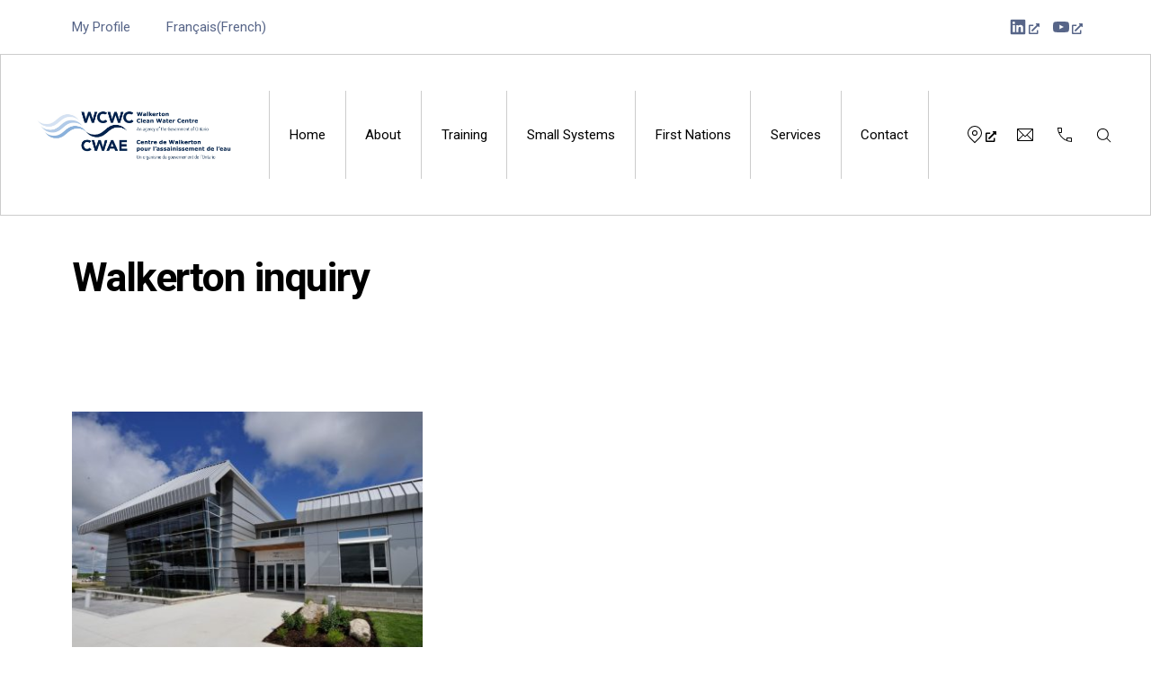

--- FILE ---
content_type: text/html; charset=UTF-8
request_url: https://wcwc.ca/tag/walkerton-inquiry/
body_size: 19332
content:
<!DOCTYPE html>
<html id="top" lang="en-US">

<head>
    <meta charset="UTF-8">

    <meta name="viewport" content="width=device-width, initial-scale=1">
    <meta name="theme-color" content="#ffffff">

	<title>Walkerton inquiry</title>
	<style>img:is([sizes="auto" i], [sizes^="auto," i]) { contain-intrinsic-size: 3000px 1500px }</style>
	<meta name="robots" content="noindex, nofollow">
<meta property="og:url" content="https://wcwc.ca/tag/walkerton-inquiry/">
<meta property="og:site_name" content="Walkerton Clean Water Centre">
<meta property="og:locale" content="en_US">
<meta property="og:locale:alternate" content="fr_FR">
<meta property="og:type" content="object">
<meta property="og:title" content="Walkerton inquiry">
<meta property="fb:pages" content="">
<meta property="fb:admins" content="">
<meta property="fb:app_id" content="">
<meta name="twitter:card" content="summary">
<meta name="twitter:title" content="Walkerton inquiry">
<link rel='dns-prefetch' href='//www.googletagmanager.com' />
<link rel='dns-prefetch' href='//fonts.googleapis.com' />
<link rel="alternate" type="application/rss+xml" title="Walkerton Clean Water Centre &raquo; Feed" href="https://wcwc.ca/feed/" />
<link rel="alternate" type="application/rss+xml" title="Walkerton Clean Water Centre &raquo; Comments Feed" href="https://wcwc.ca/comments/feed/" />
<link rel="alternate" type="application/rss+xml" title="Walkerton Clean Water Centre &raquo; Walkerton inquiry Tag Feed" href="https://wcwc.ca/tag/walkerton-inquiry/feed/" />
				<link rel="preconnect" href="https://fonts.googleapis.com" crossorigin>
				<link rel="preconnect" href="https://fonts.gstatic.com" crossorigin>
							<link rel="preload" href="https://fonts.googleapis.com/css2?family=Roboto:wght@400;700&amp;family=Roboto:wght@400;700&amp;display=swap" as="style"
				      crossorigin>
			<script>
window._wpemojiSettings = {"baseUrl":"https:\/\/s.w.org\/images\/core\/emoji\/16.0.1\/72x72\/","ext":".png","svgUrl":"https:\/\/s.w.org\/images\/core\/emoji\/16.0.1\/svg\/","svgExt":".svg","source":{"concatemoji":"https:\/\/wcwc.ca\/wp-includes\/js\/wp-emoji-release.min.js?ver=6cc40e1232a8a9a3fa03fa18687bc4fb"}};
/*! This file is auto-generated */
!function(s,n){var o,i,e;function c(e){try{var t={supportTests:e,timestamp:(new Date).valueOf()};sessionStorage.setItem(o,JSON.stringify(t))}catch(e){}}function p(e,t,n){e.clearRect(0,0,e.canvas.width,e.canvas.height),e.fillText(t,0,0);var t=new Uint32Array(e.getImageData(0,0,e.canvas.width,e.canvas.height).data),a=(e.clearRect(0,0,e.canvas.width,e.canvas.height),e.fillText(n,0,0),new Uint32Array(e.getImageData(0,0,e.canvas.width,e.canvas.height).data));return t.every(function(e,t){return e===a[t]})}function u(e,t){e.clearRect(0,0,e.canvas.width,e.canvas.height),e.fillText(t,0,0);for(var n=e.getImageData(16,16,1,1),a=0;a<n.data.length;a++)if(0!==n.data[a])return!1;return!0}function f(e,t,n,a){switch(t){case"flag":return n(e,"\ud83c\udff3\ufe0f\u200d\u26a7\ufe0f","\ud83c\udff3\ufe0f\u200b\u26a7\ufe0f")?!1:!n(e,"\ud83c\udde8\ud83c\uddf6","\ud83c\udde8\u200b\ud83c\uddf6")&&!n(e,"\ud83c\udff4\udb40\udc67\udb40\udc62\udb40\udc65\udb40\udc6e\udb40\udc67\udb40\udc7f","\ud83c\udff4\u200b\udb40\udc67\u200b\udb40\udc62\u200b\udb40\udc65\u200b\udb40\udc6e\u200b\udb40\udc67\u200b\udb40\udc7f");case"emoji":return!a(e,"\ud83e\udedf")}return!1}function g(e,t,n,a){var r="undefined"!=typeof WorkerGlobalScope&&self instanceof WorkerGlobalScope?new OffscreenCanvas(300,150):s.createElement("canvas"),o=r.getContext("2d",{willReadFrequently:!0}),i=(o.textBaseline="top",o.font="600 32px Arial",{});return e.forEach(function(e){i[e]=t(o,e,n,a)}),i}function t(e){var t=s.createElement("script");t.src=e,t.defer=!0,s.head.appendChild(t)}"undefined"!=typeof Promise&&(o="wpEmojiSettingsSupports",i=["flag","emoji"],n.supports={everything:!0,everythingExceptFlag:!0},e=new Promise(function(e){s.addEventListener("DOMContentLoaded",e,{once:!0})}),new Promise(function(t){var n=function(){try{var e=JSON.parse(sessionStorage.getItem(o));if("object"==typeof e&&"number"==typeof e.timestamp&&(new Date).valueOf()<e.timestamp+604800&&"object"==typeof e.supportTests)return e.supportTests}catch(e){}return null}();if(!n){if("undefined"!=typeof Worker&&"undefined"!=typeof OffscreenCanvas&&"undefined"!=typeof URL&&URL.createObjectURL&&"undefined"!=typeof Blob)try{var e="postMessage("+g.toString()+"("+[JSON.stringify(i),f.toString(),p.toString(),u.toString()].join(",")+"));",a=new Blob([e],{type:"text/javascript"}),r=new Worker(URL.createObjectURL(a),{name:"wpTestEmojiSupports"});return void(r.onmessage=function(e){c(n=e.data),r.terminate(),t(n)})}catch(e){}c(n=g(i,f,p,u))}t(n)}).then(function(e){for(var t in e)n.supports[t]=e[t],n.supports.everything=n.supports.everything&&n.supports[t],"flag"!==t&&(n.supports.everythingExceptFlag=n.supports.everythingExceptFlag&&n.supports[t]);n.supports.everythingExceptFlag=n.supports.everythingExceptFlag&&!n.supports.flag,n.DOMReady=!1,n.readyCallback=function(){n.DOMReady=!0}}).then(function(){return e}).then(function(){var e;n.supports.everything||(n.readyCallback(),(e=n.source||{}).concatemoji?t(e.concatemoji):e.wpemoji&&e.twemoji&&(t(e.twemoji),t(e.wpemoji)))}))}((window,document),window._wpemojiSettings);
</script>
<link rel='stylesheet' id='google-fonts-css' href='https://fonts.googleapis.com/css2?family=Roboto:wght@400;700&#038;family=Roboto:wght@400;700&#038;display=swap' media='all' crossorigin />
<style id='wp-emoji-styles-inline-css'>

	img.wp-smiley, img.emoji {
		display: inline !important;
		border: none !important;
		box-shadow: none !important;
		height: 1em !important;
		width: 1em !important;
		margin: 0 0.07em !important;
		vertical-align: -0.1em !important;
		background: none !important;
		padding: 0 !important;
	}
</style>
<link rel='stylesheet' id='wp-block-library-css' href='https://wcwc.ca/wp-includes/css/dist/block-library/style.min.css?ver=6cc40e1232a8a9a3fa03fa18687bc4fb' media='all' />
<style id='wp-block-library-theme-inline-css'>
.wp-block-audio :where(figcaption){color:#555;font-size:13px;text-align:center}.is-dark-theme .wp-block-audio :where(figcaption){color:#ffffffa6}.wp-block-audio{margin:0 0 1em}.wp-block-code{border:1px solid #ccc;border-radius:4px;font-family:Menlo,Consolas,monaco,monospace;padding:.8em 1em}.wp-block-embed :where(figcaption){color:#555;font-size:13px;text-align:center}.is-dark-theme .wp-block-embed :where(figcaption){color:#ffffffa6}.wp-block-embed{margin:0 0 1em}.blocks-gallery-caption{color:#555;font-size:13px;text-align:center}.is-dark-theme .blocks-gallery-caption{color:#ffffffa6}:root :where(.wp-block-image figcaption){color:#555;font-size:13px;text-align:center}.is-dark-theme :root :where(.wp-block-image figcaption){color:#ffffffa6}.wp-block-image{margin:0 0 1em}.wp-block-pullquote{border-bottom:4px solid;border-top:4px solid;color:currentColor;margin-bottom:1.75em}.wp-block-pullquote cite,.wp-block-pullquote footer,.wp-block-pullquote__citation{color:currentColor;font-size:.8125em;font-style:normal;text-transform:uppercase}.wp-block-quote{border-left:.25em solid;margin:0 0 1.75em;padding-left:1em}.wp-block-quote cite,.wp-block-quote footer{color:currentColor;font-size:.8125em;font-style:normal;position:relative}.wp-block-quote:where(.has-text-align-right){border-left:none;border-right:.25em solid;padding-left:0;padding-right:1em}.wp-block-quote:where(.has-text-align-center){border:none;padding-left:0}.wp-block-quote.is-large,.wp-block-quote.is-style-large,.wp-block-quote:where(.is-style-plain){border:none}.wp-block-search .wp-block-search__label{font-weight:700}.wp-block-search__button{border:1px solid #ccc;padding:.375em .625em}:where(.wp-block-group.has-background){padding:1.25em 2.375em}.wp-block-separator.has-css-opacity{opacity:.4}.wp-block-separator{border:none;border-bottom:2px solid;margin-left:auto;margin-right:auto}.wp-block-separator.has-alpha-channel-opacity{opacity:1}.wp-block-separator:not(.is-style-wide):not(.is-style-dots){width:100px}.wp-block-separator.has-background:not(.is-style-dots){border-bottom:none;height:1px}.wp-block-separator.has-background:not(.is-style-wide):not(.is-style-dots){height:2px}.wp-block-table{margin:0 0 1em}.wp-block-table td,.wp-block-table th{word-break:normal}.wp-block-table :where(figcaption){color:#555;font-size:13px;text-align:center}.is-dark-theme .wp-block-table :where(figcaption){color:#ffffffa6}.wp-block-video :where(figcaption){color:#555;font-size:13px;text-align:center}.is-dark-theme .wp-block-video :where(figcaption){color:#ffffffa6}.wp-block-video{margin:0 0 1em}:root :where(.wp-block-template-part.has-background){margin-bottom:0;margin-top:0;padding:1.25em 2.375em}
</style>
<style id='global-styles-inline-css'>
:root{--wp--preset--aspect-ratio--square: 1;--wp--preset--aspect-ratio--4-3: 4/3;--wp--preset--aspect-ratio--3-4: 3/4;--wp--preset--aspect-ratio--3-2: 3/2;--wp--preset--aspect-ratio--2-3: 2/3;--wp--preset--aspect-ratio--16-9: 16/9;--wp--preset--aspect-ratio--9-16: 9/16;--wp--preset--color--black: #000000;--wp--preset--color--cyan-bluish-gray: #abb8c3;--wp--preset--color--white: #ffffff;--wp--preset--color--pale-pink: #f78da7;--wp--preset--color--vivid-red: #cf2e2e;--wp--preset--color--luminous-vivid-orange: #ff6900;--wp--preset--color--luminous-vivid-amber: #fcb900;--wp--preset--color--light-green-cyan: #7bdcb5;--wp--preset--color--vivid-green-cyan: #00d084;--wp--preset--color--pale-cyan-blue: #8ed1fc;--wp--preset--color--vivid-cyan-blue: #0693e3;--wp--preset--color--vivid-purple: #9b51e0;--wp--preset--color--cnt: #0f2355;--wp--preset--color--cnt-ac: #2850aa;--wp--preset--color--cnt-bg: #ffffff;--wp--preset--gradient--vivid-cyan-blue-to-vivid-purple: linear-gradient(135deg,rgba(6,147,227,1) 0%,rgb(155,81,224) 100%);--wp--preset--gradient--light-green-cyan-to-vivid-green-cyan: linear-gradient(135deg,rgb(122,220,180) 0%,rgb(0,208,130) 100%);--wp--preset--gradient--luminous-vivid-amber-to-luminous-vivid-orange: linear-gradient(135deg,rgba(252,185,0,1) 0%,rgba(255,105,0,1) 100%);--wp--preset--gradient--luminous-vivid-orange-to-vivid-red: linear-gradient(135deg,rgba(255,105,0,1) 0%,rgb(207,46,46) 100%);--wp--preset--gradient--very-light-gray-to-cyan-bluish-gray: linear-gradient(135deg,rgb(238,238,238) 0%,rgb(169,184,195) 100%);--wp--preset--gradient--cool-to-warm-spectrum: linear-gradient(135deg,rgb(74,234,220) 0%,rgb(151,120,209) 20%,rgb(207,42,186) 40%,rgb(238,44,130) 60%,rgb(251,105,98) 80%,rgb(254,248,76) 100%);--wp--preset--gradient--blush-light-purple: linear-gradient(135deg,rgb(255,206,236) 0%,rgb(152,150,240) 100%);--wp--preset--gradient--blush-bordeaux: linear-gradient(135deg,rgb(254,205,165) 0%,rgb(254,45,45) 50%,rgb(107,0,62) 100%);--wp--preset--gradient--luminous-dusk: linear-gradient(135deg,rgb(255,203,112) 0%,rgb(199,81,192) 50%,rgb(65,88,208) 100%);--wp--preset--gradient--pale-ocean: linear-gradient(135deg,rgb(255,245,203) 0%,rgb(182,227,212) 50%,rgb(51,167,181) 100%);--wp--preset--gradient--electric-grass: linear-gradient(135deg,rgb(202,248,128) 0%,rgb(113,206,126) 100%);--wp--preset--gradient--midnight: linear-gradient(135deg,rgb(2,3,129) 0%,rgb(40,116,252) 100%);--wp--preset--gradient--primary: linear-gradient(135deg, #0f2355 0%, #2850aa 100%);--wp--preset--gradient--secondary: linear-gradient(135deg, #ffffff 0%, #2850aa 100%);--wp--preset--gradient--o-blue-f-lilac: linear-gradient(135deg, #001432 0%, #8c64a0 100%);--wp--preset--gradient--p-indigo-re-blue: linear-gradient(135deg, #321464 0%, #32c8c8 100%);--wp--preset--gradient--c-blue-v-red: linear-gradient(135deg, #0f3c82 0%, #ff508c 100%);--wp--preset--gradient--r-violet-l-floral: linear-gradient(135deg, #3c2864 0%, #b978eb 100%);--wp--preset--gradient--s-violet-s-brown: linear-gradient(135deg, #462878 0%, #faaa78 100%);--wp--preset--gradient--g-grape-tumbleweed: linear-gradient(135deg, #b496be 0%, #e6b496 100%);--wp--preset--gradient--l-salmon-t-orange: linear-gradient(135deg, #fab496 0%, #f05050 100%);--wp--preset--gradient--l-salmon-r-crayola: linear-gradient(135deg, #fab496 0%, #fa0a4b 100%);--wp--preset--gradient--o-soda-a-tangerine: linear-gradient(135deg, #ff4b32 0%, #ff9664 100%);--wp--preset--gradient--r-salsa-carmine: linear-gradient(135deg, #e14b4b 0%, #960019 100%);--wp--preset--gradient--b-shimmer-s-cadet: linear-gradient(135deg, #c84b55 0%, #323264 100%);--wp--preset--gradient--cream-d-rose: linear-gradient(135deg, #fafac8 0%, #c80064 100%);--wp--preset--gradient--ly-crayola-a-green: linear-gradient(135deg, #fafaaf 0%, #c8c832 100%);--wp--preset--gradient--p-crayola-bronze: linear-gradient(135deg, #fac896 0%, #c87d32 100%);--wp--preset--gradient--seashell-u-blue: linear-gradient(135deg, #fff0eb 0%, #afe1fa 100%);--wp--preset--gradient--w-blue-y-c-blue: linear-gradient(135deg, #9bafd7 0%, #0f3c82 100%);--wp--preset--gradient--s-cadet-p-navy: linear-gradient(135deg, #23234b 0%, #4b4b7d 100%);--wp--preset--gradient--vs-blue-azure: linear-gradient(135deg, #00c8fa 0%, #007dfa 100%);--wp--preset--gradient--s-green-d-blue: linear-gradient(135deg, #28f08c 0%, #0096fa 100%);--wp--preset--gradient--blond-verdigris: linear-gradient(135deg, #fff5c8 0%, #32afaf 100%);--wp--preset--gradient--mb-green-i-dye: linear-gradient(135deg, #7de1c8 0%, #0a5078 100%);--wp--preset--gradient--emerald-dj-green: linear-gradient(135deg, #4bc87d 0%, #004b4b 100%);--wp--preset--gradient--alabaster-d-green-x-11: linear-gradient(135deg, #e1e1d2 0%, #196400 100%);--wp--preset--gradient--b-powder-ch-pink: linear-gradient(135deg, #fafaf6 0%, #e1d2c8 100%);--wp--preset--gradient--cinereous-d-liver: linear-gradient(135deg, #967d73 0%, #4b4141 100%);--wp--preset--gradient--re-blue-fuchsia: linear-gradient(135deg, #00e1e1 0%, #fa00fa 100%);--wp--preset--gradient--m-crayola-f-crayola-sp-blue: linear-gradient(135deg, #f0c864 0%, #c850c8 50%, #28287d 100%);--wp--preset--gradient--p-indigo-c-satin-g-crayola: linear-gradient(135deg, #321964 0%, #c8647d 50%, #fac87d 100%);--wp--preset--gradient--u-blue-g-blue-b-pink: linear-gradient(135deg, #afe1fa 0%, #2364aa 50%, #ff4b7d 100%);--wp--preset--gradient--white-g-white: linear-gradient(135deg, #ffffff 0%, #eeeef2 100%);--wp--preset--gradient--cultured-l-gray: linear-gradient(135deg, #f8f8fa 0%, #c8c8d0 100%);--wp--preset--gradient--g-white-r-silver: linear-gradient(135deg, #eeeef2 0%, #828291 100%);--wp--preset--gradient--l-gray-independence: linear-gradient(135deg, #c8c8d0 0%, #5a5a69 100%);--wp--preset--gradient--r-silver-r-black: linear-gradient(135deg, #828291 0%, #323241 100%);--wp--preset--font-size--small: 13px;--wp--preset--font-size--medium: 20px;--wp--preset--font-size--large: 36px;--wp--preset--font-size--x-large: 42px;--wp--preset--font-size--xlarge: var(--fy--font-size--xlarge--fluid);--wp--preset--font-size--xxlarge: var(--fy--font-size--xxlarge--fluid);--wp--preset--font-size--huge: var(--fy--heading--font-size--h2--fluid);--wp--preset--font-size--gigantic: var(--fy--heading--font-size--h1--fluid);--wp--preset--spacing--20: 0.44rem;--wp--preset--spacing--30: 0.67rem;--wp--preset--spacing--40: 1rem;--wp--preset--spacing--50: 1.5rem;--wp--preset--spacing--60: 2.25rem;--wp--preset--spacing--70: 3.38rem;--wp--preset--spacing--80: 5.06rem;--wp--preset--spacing--1-px: 1px;--wp--preset--spacing--xxsmall: 0.3125rem;--wp--preset--spacing--xsmall: 0.625rem;--wp--preset--spacing--small: 1.25rem;--wp--preset--spacing--medium: 2.5rem;--wp--preset--spacing--large: 3.75rem;--wp--preset--spacing--xlarge: 5rem;--wp--preset--spacing--xxlarge: 7.5rem;--wp--preset--spacing--xxxlarge: 10rem;--wp--preset--shadow--natural: 6px 6px 9px rgba(0, 0, 0, 0.2);--wp--preset--shadow--deep: 12px 12px 50px rgba(0, 0, 0, 0.4);--wp--preset--shadow--sharp: 6px 6px 0px rgba(0, 0, 0, 0.2);--wp--preset--shadow--outlined: 6px 6px 0px -3px rgba(255, 255, 255, 1), 6px 6px rgba(0, 0, 0, 1);--wp--preset--shadow--crisp: 6px 6px 0px rgba(0, 0, 0, 1);}:root { --wp--style--global--content-size: 1280px;--wp--style--global--wide-size: 1360px; }:where(body) { margin: 0; }.wp-site-blocks > .alignleft { float: left; margin-right: 2em; }.wp-site-blocks > .alignright { float: right; margin-left: 2em; }.wp-site-blocks > .aligncenter { justify-content: center; margin-left: auto; margin-right: auto; }:where(.wp-site-blocks) > * { margin-block-start: 2.5rem; margin-block-end: 0; }:where(.wp-site-blocks) > :first-child { margin-block-start: 0; }:where(.wp-site-blocks) > :last-child { margin-block-end: 0; }:root { --wp--style--block-gap: 2.5rem; }:root :where(.is-layout-flow) > :first-child{margin-block-start: 0;}:root :where(.is-layout-flow) > :last-child{margin-block-end: 0;}:root :where(.is-layout-flow) > *{margin-block-start: 2.5rem;margin-block-end: 0;}:root :where(.is-layout-constrained) > :first-child{margin-block-start: 0;}:root :where(.is-layout-constrained) > :last-child{margin-block-end: 0;}:root :where(.is-layout-constrained) > *{margin-block-start: 2.5rem;margin-block-end: 0;}:root :where(.is-layout-flex){gap: 2.5rem;}:root :where(.is-layout-grid){gap: 2.5rem;}.is-layout-flow > .alignleft{float: left;margin-inline-start: 0;margin-inline-end: 2em;}.is-layout-flow > .alignright{float: right;margin-inline-start: 2em;margin-inline-end: 0;}.is-layout-flow > .aligncenter{margin-left: auto !important;margin-right: auto !important;}.is-layout-constrained > .alignleft{float: left;margin-inline-start: 0;margin-inline-end: 2em;}.is-layout-constrained > .alignright{float: right;margin-inline-start: 2em;margin-inline-end: 0;}.is-layout-constrained > .aligncenter{margin-left: auto !important;margin-right: auto !important;}.is-layout-constrained > :where(:not(.alignleft):not(.alignright):not(.alignfull)){max-width: var(--wp--style--global--content-size);margin-left: auto !important;margin-right: auto !important;}.is-layout-constrained > .alignwide{max-width: var(--wp--style--global--wide-size);}body .is-layout-flex{display: flex;}.is-layout-flex{flex-wrap: wrap;align-items: center;}.is-layout-flex > :is(*, div){margin: 0;}body .is-layout-grid{display: grid;}.is-layout-grid > :is(*, div){margin: 0;}body{padding-top: 0px;padding-right: 0px;padding-bottom: 0px;padding-left: 0px;}a:where(:not(.wp-element-button)){text-decoration: underline;}:root :where(.wp-element-button, .wp-block-button__link){background-color: #32373c;border-width: 0;color: #fff;font-family: inherit;font-size: inherit;line-height: inherit;padding: calc(0.667em + 2px) calc(1.333em + 2px);text-decoration: none;}.has-black-color{color: var(--wp--preset--color--black) !important;}.has-cyan-bluish-gray-color{color: var(--wp--preset--color--cyan-bluish-gray) !important;}.has-white-color{color: var(--wp--preset--color--white) !important;}.has-pale-pink-color{color: var(--wp--preset--color--pale-pink) !important;}.has-vivid-red-color{color: var(--wp--preset--color--vivid-red) !important;}.has-luminous-vivid-orange-color{color: var(--wp--preset--color--luminous-vivid-orange) !important;}.has-luminous-vivid-amber-color{color: var(--wp--preset--color--luminous-vivid-amber) !important;}.has-light-green-cyan-color{color: var(--wp--preset--color--light-green-cyan) !important;}.has-vivid-green-cyan-color{color: var(--wp--preset--color--vivid-green-cyan) !important;}.has-pale-cyan-blue-color{color: var(--wp--preset--color--pale-cyan-blue) !important;}.has-vivid-cyan-blue-color{color: var(--wp--preset--color--vivid-cyan-blue) !important;}.has-vivid-purple-color{color: var(--wp--preset--color--vivid-purple) !important;}.has-cnt-color{color: var(--wp--preset--color--cnt) !important;}.has-cnt-ac-color{color: var(--wp--preset--color--cnt-ac) !important;}.has-cnt-bg-color{color: var(--wp--preset--color--cnt-bg) !important;}.has-black-background-color{background-color: var(--wp--preset--color--black) !important;}.has-cyan-bluish-gray-background-color{background-color: var(--wp--preset--color--cyan-bluish-gray) !important;}.has-white-background-color{background-color: var(--wp--preset--color--white) !important;}.has-pale-pink-background-color{background-color: var(--wp--preset--color--pale-pink) !important;}.has-vivid-red-background-color{background-color: var(--wp--preset--color--vivid-red) !important;}.has-luminous-vivid-orange-background-color{background-color: var(--wp--preset--color--luminous-vivid-orange) !important;}.has-luminous-vivid-amber-background-color{background-color: var(--wp--preset--color--luminous-vivid-amber) !important;}.has-light-green-cyan-background-color{background-color: var(--wp--preset--color--light-green-cyan) !important;}.has-vivid-green-cyan-background-color{background-color: var(--wp--preset--color--vivid-green-cyan) !important;}.has-pale-cyan-blue-background-color{background-color: var(--wp--preset--color--pale-cyan-blue) !important;}.has-vivid-cyan-blue-background-color{background-color: var(--wp--preset--color--vivid-cyan-blue) !important;}.has-vivid-purple-background-color{background-color: var(--wp--preset--color--vivid-purple) !important;}.has-cnt-background-color{background-color: var(--wp--preset--color--cnt) !important;}.has-cnt-ac-background-color{background-color: var(--wp--preset--color--cnt-ac) !important;}.has-cnt-bg-background-color{background-color: var(--wp--preset--color--cnt-bg) !important;}.has-black-border-color{border-color: var(--wp--preset--color--black) !important;}.has-cyan-bluish-gray-border-color{border-color: var(--wp--preset--color--cyan-bluish-gray) !important;}.has-white-border-color{border-color: var(--wp--preset--color--white) !important;}.has-pale-pink-border-color{border-color: var(--wp--preset--color--pale-pink) !important;}.has-vivid-red-border-color{border-color: var(--wp--preset--color--vivid-red) !important;}.has-luminous-vivid-orange-border-color{border-color: var(--wp--preset--color--luminous-vivid-orange) !important;}.has-luminous-vivid-amber-border-color{border-color: var(--wp--preset--color--luminous-vivid-amber) !important;}.has-light-green-cyan-border-color{border-color: var(--wp--preset--color--light-green-cyan) !important;}.has-vivid-green-cyan-border-color{border-color: var(--wp--preset--color--vivid-green-cyan) !important;}.has-pale-cyan-blue-border-color{border-color: var(--wp--preset--color--pale-cyan-blue) !important;}.has-vivid-cyan-blue-border-color{border-color: var(--wp--preset--color--vivid-cyan-blue) !important;}.has-vivid-purple-border-color{border-color: var(--wp--preset--color--vivid-purple) !important;}.has-cnt-border-color{border-color: var(--wp--preset--color--cnt) !important;}.has-cnt-ac-border-color{border-color: var(--wp--preset--color--cnt-ac) !important;}.has-cnt-bg-border-color{border-color: var(--wp--preset--color--cnt-bg) !important;}.has-vivid-cyan-blue-to-vivid-purple-gradient-background{background: var(--wp--preset--gradient--vivid-cyan-blue-to-vivid-purple) !important;}.has-light-green-cyan-to-vivid-green-cyan-gradient-background{background: var(--wp--preset--gradient--light-green-cyan-to-vivid-green-cyan) !important;}.has-luminous-vivid-amber-to-luminous-vivid-orange-gradient-background{background: var(--wp--preset--gradient--luminous-vivid-amber-to-luminous-vivid-orange) !important;}.has-luminous-vivid-orange-to-vivid-red-gradient-background{background: var(--wp--preset--gradient--luminous-vivid-orange-to-vivid-red) !important;}.has-very-light-gray-to-cyan-bluish-gray-gradient-background{background: var(--wp--preset--gradient--very-light-gray-to-cyan-bluish-gray) !important;}.has-cool-to-warm-spectrum-gradient-background{background: var(--wp--preset--gradient--cool-to-warm-spectrum) !important;}.has-blush-light-purple-gradient-background{background: var(--wp--preset--gradient--blush-light-purple) !important;}.has-blush-bordeaux-gradient-background{background: var(--wp--preset--gradient--blush-bordeaux) !important;}.has-luminous-dusk-gradient-background{background: var(--wp--preset--gradient--luminous-dusk) !important;}.has-pale-ocean-gradient-background{background: var(--wp--preset--gradient--pale-ocean) !important;}.has-electric-grass-gradient-background{background: var(--wp--preset--gradient--electric-grass) !important;}.has-midnight-gradient-background{background: var(--wp--preset--gradient--midnight) !important;}.has-primary-gradient-background{background: var(--wp--preset--gradient--primary) !important;}.has-secondary-gradient-background{background: var(--wp--preset--gradient--secondary) !important;}.has-o-blue-f-lilac-gradient-background{background: var(--wp--preset--gradient--o-blue-f-lilac) !important;}.has-p-indigo-re-blue-gradient-background{background: var(--wp--preset--gradient--p-indigo-re-blue) !important;}.has-c-blue-v-red-gradient-background{background: var(--wp--preset--gradient--c-blue-v-red) !important;}.has-r-violet-l-floral-gradient-background{background: var(--wp--preset--gradient--r-violet-l-floral) !important;}.has-s-violet-s-brown-gradient-background{background: var(--wp--preset--gradient--s-violet-s-brown) !important;}.has-g-grape-tumbleweed-gradient-background{background: var(--wp--preset--gradient--g-grape-tumbleweed) !important;}.has-l-salmon-t-orange-gradient-background{background: var(--wp--preset--gradient--l-salmon-t-orange) !important;}.has-l-salmon-r-crayola-gradient-background{background: var(--wp--preset--gradient--l-salmon-r-crayola) !important;}.has-o-soda-a-tangerine-gradient-background{background: var(--wp--preset--gradient--o-soda-a-tangerine) !important;}.has-r-salsa-carmine-gradient-background{background: var(--wp--preset--gradient--r-salsa-carmine) !important;}.has-b-shimmer-s-cadet-gradient-background{background: var(--wp--preset--gradient--b-shimmer-s-cadet) !important;}.has-cream-d-rose-gradient-background{background: var(--wp--preset--gradient--cream-d-rose) !important;}.has-ly-crayola-a-green-gradient-background{background: var(--wp--preset--gradient--ly-crayola-a-green) !important;}.has-p-crayola-bronze-gradient-background{background: var(--wp--preset--gradient--p-crayola-bronze) !important;}.has-seashell-u-blue-gradient-background{background: var(--wp--preset--gradient--seashell-u-blue) !important;}.has-w-blue-y-c-blue-gradient-background{background: var(--wp--preset--gradient--w-blue-y-c-blue) !important;}.has-s-cadet-p-navy-gradient-background{background: var(--wp--preset--gradient--s-cadet-p-navy) !important;}.has-vs-blue-azure-gradient-background{background: var(--wp--preset--gradient--vs-blue-azure) !important;}.has-s-green-d-blue-gradient-background{background: var(--wp--preset--gradient--s-green-d-blue) !important;}.has-blond-verdigris-gradient-background{background: var(--wp--preset--gradient--blond-verdigris) !important;}.has-mb-green-i-dye-gradient-background{background: var(--wp--preset--gradient--mb-green-i-dye) !important;}.has-emerald-dj-green-gradient-background{background: var(--wp--preset--gradient--emerald-dj-green) !important;}.has-alabaster-d-green-x-11-gradient-background{background: var(--wp--preset--gradient--alabaster-d-green-x-11) !important;}.has-b-powder-ch-pink-gradient-background{background: var(--wp--preset--gradient--b-powder-ch-pink) !important;}.has-cinereous-d-liver-gradient-background{background: var(--wp--preset--gradient--cinereous-d-liver) !important;}.has-re-blue-fuchsia-gradient-background{background: var(--wp--preset--gradient--re-blue-fuchsia) !important;}.has-m-crayola-f-crayola-sp-blue-gradient-background{background: var(--wp--preset--gradient--m-crayola-f-crayola-sp-blue) !important;}.has-p-indigo-c-satin-g-crayola-gradient-background{background: var(--wp--preset--gradient--p-indigo-c-satin-g-crayola) !important;}.has-u-blue-g-blue-b-pink-gradient-background{background: var(--wp--preset--gradient--u-blue-g-blue-b-pink) !important;}.has-white-g-white-gradient-background{background: var(--wp--preset--gradient--white-g-white) !important;}.has-cultured-l-gray-gradient-background{background: var(--wp--preset--gradient--cultured-l-gray) !important;}.has-g-white-r-silver-gradient-background{background: var(--wp--preset--gradient--g-white-r-silver) !important;}.has-l-gray-independence-gradient-background{background: var(--wp--preset--gradient--l-gray-independence) !important;}.has-r-silver-r-black-gradient-background{background: var(--wp--preset--gradient--r-silver-r-black) !important;}.has-small-font-size{font-size: var(--wp--preset--font-size--small) !important;}.has-medium-font-size{font-size: var(--wp--preset--font-size--medium) !important;}.has-large-font-size{font-size: var(--wp--preset--font-size--large) !important;}.has-x-large-font-size{font-size: var(--wp--preset--font-size--x-large) !important;}.has-xlarge-font-size{font-size: var(--wp--preset--font-size--xlarge) !important;}.has-xxlarge-font-size{font-size: var(--wp--preset--font-size--xxlarge) !important;}.has-huge-font-size{font-size: var(--wp--preset--font-size--huge) !important;}.has-gigantic-font-size{font-size: var(--wp--preset--font-size--gigantic) !important;}
:root :where(.wp-block-pullquote){font-size: 1.5em;line-height: 1.6;}
:root :where(.wp-block-column-is-layout-flow) > :first-child{margin-block-start: 0;}:root :where(.wp-block-column-is-layout-flow) > :last-child{margin-block-end: 0;}:root :where(.wp-block-column-is-layout-flow) > *{margin-block-start: 1.25rem;margin-block-end: 0;}:root :where(.wp-block-column-is-layout-constrained) > :first-child{margin-block-start: 0;}:root :where(.wp-block-column-is-layout-constrained) > :last-child{margin-block-end: 0;}:root :where(.wp-block-column-is-layout-constrained) > *{margin-block-start: 1.25rem;margin-block-end: 0;}:root :where(.wp-block-column-is-layout-flex){gap: 1.25rem;}:root :where(.wp-block-column-is-layout-grid){gap: 1.25rem;}
:root :where(.wp-block-group-is-layout-flow) > :first-child{margin-block-start: 0;}:root :where(.wp-block-group-is-layout-flow) > :last-child{margin-block-end: 0;}:root :where(.wp-block-group-is-layout-flow) > *{margin-block-start: 1.25rem;margin-block-end: 0;}:root :where(.wp-block-group-is-layout-constrained) > :first-child{margin-block-start: 0;}:root :where(.wp-block-group-is-layout-constrained) > :last-child{margin-block-end: 0;}:root :where(.wp-block-group-is-layout-constrained) > *{margin-block-start: 1.25rem;margin-block-end: 0;}:root :where(.wp-block-group-is-layout-flex){gap: 1.25rem;}:root :where(.wp-block-group-is-layout-grid){gap: 1.25rem;}
</style>
<link rel='stylesheet' id='anww-css' href='https://wcwc.ca/wp-content/plugins/accessibility-new-window-warnings/assets/css/accessibility-new-window-warnings-min.css?ver=1.2.0' media='all' />
<link rel='stylesheet' id='um_fonticons_fa-css' href='https://wcwc.ca/wp-content/plugins/ultimate-member/assets/libs/legacy/fonticons/fonticons-fa.min.css?ver=2.11.1' media='all' />
<link rel='stylesheet' id='um-user-bookmarks-css' href='https://wcwc.ca/wp-content/plugins/um-user-bookmarks/assets/css/um-user-bookmarks.min.css?ver=2.1.6' media='all' />
<link rel='stylesheet' id='wpml-menu-item-0-css' href='https://wcwc.ca/wp-content/plugins/sitepress-multilingual-cms/templates/language-switchers/menu-item/style.min.css?ver=1' media='all' />
<style id='aidea-properties-inline-css'>
:root { --fy--prefix: fy;--fy--font-primary: "Roboto", sans-serif;--fy--font-secondary: "Roboto", sans-serif;--fy--font-size-base: 16px;--fy--font-scale: 1.125;--fy--font-weight: 400;--fy--letter-spacing: 0;--fy--text-transform: none;--fy--line-height: 1.7;--fy--font-size-heading: 16px;--fy--font-weight-heading: 700;--fy--letter-spacing-heading: -0.025em;--fy--text-transform-heading: none;--fy--line-height-heading: 1.4;--fy--font-navigation: "Roboto", sans-serif;--fy--font-size-navigation: 16px;--fy--font-weight-navigation: 400;--fy--letter-spacing-navigation: 0;--fy--text-transform-navigation: none;--fy--font-button: "Roboto", sans-serif;--fy--font-size-button: 16px;--fy--font-weight-button: 400;--fy--letter-spacing-button: 0.05em;--fy--text-transform-button: uppercase;--fy--pattern: none;--fy--pattern-color: #ffffff;--fy--pattern-opacity: 10%;--fy--border-width: 1px;--fy--border-radius: 2px;--fy--filter: none;--fy--filter-opacity: 100%;--fy--filter-intensity: 50%;--fy--loading: none;--fy--loading-color: #0f2355;--fy--loading-color-background: #ffffff;--fy--background-color: #ffffff;--fy--background-overlay-color: #ffffff;--fy--background-overlay-color--rgb: 255,255,255;--fy--background-overlay-opacity: 75%;--fy--logo-height: 60px;--fy--bar-color: #0f2355;--fy--bar-color-opacity: 70%;--fy--bar-color-accent: #0f2355;--fy--bar-color-background: #ffffff;--fy--bar-color-background-opacity: 100%;--fy--header-padding: 40px;--fy--header-color: #000000;--fy--header-color-accent: #000000;--fy--header-color-background: #ffffff;--fy--header-color-background--rgb: 255,255,255;--fy--header-color-background-opacity: 0%;--fy--header-border: 1px;--fy--header-border-opacity: 20%;--fy--header-sticky-color: #0f2355;--fy--header-sticky-color-accent: #0f2355;--fy--header-sticky-color-background: #ffffff;--fy--header-sticky-color-background--rgb: 255,255,255;--fy--header-sticky-color-background-opacity: 95%;--fy--heading-color: #000000;--fy--heading-color-accent: #000000;--fy--heading-color-background: #ffffff;--fy--heading-color-background--rgb: 255,255,255;--fy--heading-color-background-opacity: 100%;--fy--heading-font-multiplier: 1.4;--fy--heading-background-color: #ffffff;--fy--heading-background-color-opacity: 100%;--fy--heading-background-image-position-x: center;--fy--heading-background-image-position-y: center;--fy--heading-background-image-size: none;--fy--heading-background-overlay-color: #001432;--fy--heading-background-overlay-color--rgb: 0,20,50;--fy--heading-background-overlay-opacity: 40%;--fy--heading-background-gradient-color: #001432;--fy--heading-background-gradient-opacity: 80%;--fy--navigation-padding: 20px;--fy--navigation-color: #000000;--fy--navigation-color-accent: #000000;--fy--navigation-color-background: #0f2355;--fy--navigation-color-background--rgb: 15,35,85;--fy--navigation-color-background-opacity: 0%;--fy--navigation-sub-color: #0f2355;--fy--navigation-sub-color-accent: #0f2355;--fy--navigation-sub-color-background: #ffffff;--fy--navigation-mobile-color: #0f2355;--fy--navigation-mobile-color-accent: #0f2355;--fy--navigation-mobile-color-background: #ffffff;--fy--slideshow-color: #ffffff;--fy--slideshow-color-accent: #8c64a0;--fy--slideshow-color-background: #001432;--fy--slideshow-color-background-opacity: 100%;--fy--slideshow-font-multiplier: 1.4;--fy--slideshow-slide-color-background: #001432;--fy--slideshow-slide-color-background-opacity: 100%;--fy--slideshow-slide-image-size: cover;--fy--slideshow-slide-image-position-x: center;--fy--slideshow-slide-image-position-y: center;--fy--slideshow-slide-overlay-color: #001432;--fy--slideshow-slide-overlay-color-opacity: 40%;--fy--slideshow-slide-gradient-color: #001432;--fy--slideshow-slide-gradient-opacity: 80%;--fy--slideshow-overlap-size: 220px;--fy--slideshow-slides-gutter: 20px;--fy--content-color: #0f2355;--fy--content-color--rgb: 15,35,85;--fy--content-color-opacity: 80%;--fy--content-color-accent: #2850aa;--fy--content-color-accent--rgb: 40,80,170;--fy--content-color-background: #ffffff;--fy--content-padding: 80px;--fy--image-loading: spinner;--fy--image-overlay-color: #001432;--fy--image-overlay-color--rgb: 0,20,50;--fy--image-overlay-opacity: 30%;--fy--post-gutter: 40px;--fy--post-color: #0f2355;--fy--post-color--rgb: 15,35,85;--fy--post-color-opacity: 80%;--fy--post-color-accent: #2850aa;--fy--post-color-background: #ffffff;--fy--menu-gutter: 30px;--fy--project-color: #ffffff;--fy--project-color-opacity: 80%;--fy--project-color-accent: #ffffff;--fy--project-color-background: #001432;--fy--project-gutter: 40px;--fy--event-gutter: 40px;--fy--gallery-gutter: 10px;--fy--category-gutter: 20px;--fy--category-color: #ffffff;--fy--category-color-accent: #0f2355;--fy--category-color-background: #001432;--fy--newsletter-color: #0f2355;--fy--newsletter-color-accent: #2850aa;--fy--newsletter-color-background: #ffffff;--fy--footer-padding: 40px;--fy--footer-color: #0f2355;--fy--footer-color--rgb: 15,35,85;--fy--footer-color-opacity: 80%;--fy--footer-color-accent: #2850aa;--fy--footer-color-background: #ffffff;--fy--footer-color-background-opacity: 100%;--fy--off-overlay-color: #00050a;--fy--off-overlay-color--rgb: 0,5,10;--fy--off-overlay-opacity: 90%;--fy--search-color: #0f2355;--fy--search-color-accent: #2850aa;--fy--search-color-background: #ffffff;--fy--call-to-action-color: #ffffff;--fy--call-to-action-color-accent: #8c64a0;--fy--call-to-action-color-background: #0f2355;--fy--datepicker-color: #0f2355;--fy--datepicker-color-accent: #2850aa;--fy--datepicker-color-background: #ffffff;--fy--player-color: #0f2355;--fy--player-color-accent: #2850aa;--fy--player-color-background: #ffffff;--fy--lightbox-color: #ffffff;--fy--lightbox-color-background: #00050a;--fy--lightbox-color-background--rgb: 0,5,10;--fy--lightbox-color-background-opacity: 95%;--fy--btt-color: #0f2355;--fy--btt-color-accent: #2850aa;--fy--btt-color-background: #ffffff;--fy--btt-color-background--rgb: 255,255,255;--fy--btt-color-background-opacity: 100%;--fy--error-color: #c83c46;--fy--success-color: #4b7d7d;--fy--font-size--xxsmall: 0.75rem;--fy--font-size--xsmall: 0.875rem;--fy--font-size--small: 0.9375rem;--fy--font-size: 1rem;--fy--font-size--large: 1.0625rem;--fy--font-size--xlarge: 1.125rem;--fy--font-size--xxlarge: 1.25rem;--fy--font-size--large--fluid: clamp(var(--fy--font-size, 1rem), calc(1rem + 1vw), var(--fy--font-size--large, 1.0625rem));--fy--font-size--xlarge--fluid: clamp(var(--fy--font-size--large, 1.0625rem), calc(1rem + 1vw), var(--fy--font-size--xlarge, 1.125rem));--fy--font-size--xxlarge--fluid: clamp(var(--fy--font-size--xlarge, 1.125rem), calc(1rem + 1vw), var(--fy--font-size--xxlarge, 1.25rem));--fy--line-height--small: calc(var(--fy--line-height, 1.7) - 0.2);--fy--line-height--xsmall: calc(var(--fy--line-height, 1.7) - 0.4);--fy--line-height--xxsmall: calc(var(--fy--line-height, 1.7) - 0.6);--fy--heading--font-size: var(--fy--font-size-heading, 1rem);--fy--heading--line-height: var(--fy--line-height-heading, 1.3);--fy--heading--font-size--h1: calc(var(--fy--heading--font-size--h2, 2.011rem) * var(--fy--font-scale, 1.150));--fy--heading--font-size--h1--fluid: clamp(var(--fy--heading--font-size--h4, 1.521rem), calc(1rem + 2vw), var(--fy--heading--font-size--h1, 2.313rem));--fy--heading--font-size--h2: calc(var(--fy--heading--font-size--h3, 1.749rem) * var(--fy--font-scale, 1.150));--fy--heading--font-size--h2--fluid: clamp(var(--fy--heading--font-size--h5, 1.322rem), calc(1rem + 1.75vw), var(--fy--heading--font-size--h2, 2.011rem));--fy--heading--font-size--h3: calc(var(--fy--heading--font-size--h4, 1.521rem) * var(--fy--font-scale, 1.150));--fy--heading--font-size--h3--fluid: clamp(var(--fy--heading--font-size--h6, 1.15rem), calc(1rem + 1.5vw), var(--fy--heading--font-size--h3, 1.749rem));--fy--heading--font-size--h4: calc(var(--fy--heading--font-size--h5, 1.322rem) * var(--fy--font-scale, 1.150));--fy--heading--font-size--h4--fluid: clamp(var(--fy--font-size--large, 1.0625rem), calc(1rem + 1.25vw), var(--fy--heading--font-size--h4, 1.521rem));--fy--heading--font-size--h5: calc(var(--fy--heading--font-size--h6, 1.15rem) * var(--fy--font-scale, 1.150));--fy--heading--font-size--h5--fluid: clamp(var(--fy--font-size, 1rem), calc(1rem + 1.25vw), var(--fy--heading--font-size--h5, 1.322rem));--fy--heading--font-size--h6: calc(var(--fy--heading--font-size, 1rem) * var(--fy--font-scale, 1.150));--fy--heading--font-size--h6--fluid: clamp(var(--fy--heading--font-size, 1rem), calc(1rem + 1.25vw), var(--fy--heading--font-size--h6, 1.15rem));--fy--dropcap-size: 3.25em;--fy--post-container-gap: 20px;--fy--post-thumbnail-url: url(https://wcwc.ca/wp-content/uploads/2020/06/DSC7282-scaled-e1593200267390.jpg); }
</style>
<link rel='stylesheet' id='aidea-css' href='https://wcwc.ca/wp-content/uploads/aidea-child/aidea.css?ver=1755085817' media='all' />
<link rel='stylesheet' id='aidea-child-css' href='https://wcwc.ca/wp-content/themes/aidea-child/style.css?ver=1.0.0' media='all' />
<link rel='stylesheet' id='um_modal-css' href='https://wcwc.ca/wp-content/plugins/ultimate-member/assets/css/um-modal.min.css?ver=2.11.1' media='all' />
<link rel='stylesheet' id='um_ui-css' href='https://wcwc.ca/wp-content/plugins/ultimate-member/assets/libs/jquery-ui/jquery-ui.min.css?ver=1.13.2' media='all' />
<link rel='stylesheet' id='um_tipsy-css' href='https://wcwc.ca/wp-content/plugins/ultimate-member/assets/libs/tipsy/tipsy.min.css?ver=1.0.0a' media='all' />
<link rel='stylesheet' id='um_raty-css' href='https://wcwc.ca/wp-content/plugins/ultimate-member/assets/libs/raty/um-raty.min.css?ver=2.6.0' media='all' />
<link rel='stylesheet' id='select2-css' href='https://wcwc.ca/wp-content/plugins/ultimate-member/assets/libs/select2/select2.min.css?ver=4.0.13' media='all' />
<link rel='stylesheet' id='um_fileupload-css' href='https://wcwc.ca/wp-content/plugins/ultimate-member/assets/css/um-fileupload.min.css?ver=2.11.1' media='all' />
<link rel='stylesheet' id='um_confirm-css' href='https://wcwc.ca/wp-content/plugins/ultimate-member/assets/libs/um-confirm/um-confirm.min.css?ver=1.0' media='all' />
<link rel='stylesheet' id='um_datetime-css' href='https://wcwc.ca/wp-content/plugins/ultimate-member/assets/libs/pickadate/default.min.css?ver=3.6.2' media='all' />
<link rel='stylesheet' id='um_datetime_date-css' href='https://wcwc.ca/wp-content/plugins/ultimate-member/assets/libs/pickadate/default.date.min.css?ver=3.6.2' media='all' />
<link rel='stylesheet' id='um_datetime_time-css' href='https://wcwc.ca/wp-content/plugins/ultimate-member/assets/libs/pickadate/default.time.min.css?ver=3.6.2' media='all' />
<link rel='stylesheet' id='um_fonticons_ii-css' href='https://wcwc.ca/wp-content/plugins/ultimate-member/assets/libs/legacy/fonticons/fonticons-ii.min.css?ver=2.11.1' media='all' />
<link rel='stylesheet' id='um_fontawesome-css' href='https://wcwc.ca/wp-content/plugins/ultimate-member/assets/css/um-fontawesome.min.css?ver=6.5.2' media='all' />
<link rel='stylesheet' id='um_common-css' href='https://wcwc.ca/wp-content/plugins/ultimate-member/assets/css/common.min.css?ver=2.11.1' media='all' />
<link rel='stylesheet' id='um_responsive-css' href='https://wcwc.ca/wp-content/plugins/ultimate-member/assets/css/um-responsive.min.css?ver=2.11.1' media='all' />
<link rel='stylesheet' id='um_styles-css' href='https://wcwc.ca/wp-content/plugins/ultimate-member/assets/css/um-styles.min.css?ver=2.11.1' media='all' />
<link rel='stylesheet' id='um_crop-css' href='https://wcwc.ca/wp-content/plugins/ultimate-member/assets/libs/cropper/cropper.min.css?ver=1.6.1' media='all' />
<link rel='stylesheet' id='um_profile-css' href='https://wcwc.ca/wp-content/plugins/ultimate-member/assets/css/um-profile.min.css?ver=2.11.1' media='all' />
<link rel='stylesheet' id='um_account-css' href='https://wcwc.ca/wp-content/plugins/ultimate-member/assets/css/um-account.min.css?ver=2.11.1' media='all' />
<link rel='stylesheet' id='um_misc-css' href='https://wcwc.ca/wp-content/plugins/ultimate-member/assets/css/um-misc.min.css?ver=2.11.1' media='all' />
<link rel='stylesheet' id='um_default_css-css' href='https://wcwc.ca/wp-content/plugins/ultimate-member/assets/css/um-old-default.min.css?ver=2.11.1' media='all' />
<script src="https://wcwc.ca/wp-includes/js/jquery/jquery.min.js?ver=3.7.1" id="jquery-core-js"></script>
<script src="https://wcwc.ca/wp-includes/js/jquery/jquery-migrate.min.js?ver=3.4.1" id="jquery-migrate-js"></script>

<!-- Google tag (gtag.js) snippet added by Site Kit -->
<!-- Google Analytics snippet added by Site Kit -->
<script src="https://www.googletagmanager.com/gtag/js?id=GT-M397Q8G" id="google_gtagjs-js" async></script>
<script id="google_gtagjs-js-after">
window.dataLayer = window.dataLayer || [];function gtag(){dataLayer.push(arguments);}
gtag("set","linker",{"domains":["wcwc.ca"]});
gtag("js", new Date());
gtag("set", "developer_id.dZTNiMT", true);
gtag("config", "GT-M397Q8G");
</script>
<script src="https://wcwc.ca/wp-content/plugins/ultimate-member/assets/js/um-gdpr.min.js?ver=2.11.1" id="um-gdpr-js"></script>
<link rel="https://api.w.org/" href="https://wcwc.ca/wp-json/" /><link rel="alternate" title="JSON" type="application/json" href="https://wcwc.ca/wp-json/wp/v2/tags/525" /><link rel="EditURI" type="application/rsd+xml" title="RSD" href="https://wcwc.ca/xmlrpc.php?rsd" />
<meta name="generator" content="WPML ver:4.8.6 stt:1,4;" />
<meta name="generator" content="Site Kit by Google 1.171.0" /><script type="text/javascript">
(function(url){
	if(/(?:Chrome\/26\.0\.1410\.63 Safari\/537\.31|WordfenceTestMonBot)/.test(navigator.userAgent)){ return; }
	var addEvent = function(evt, handler) {
		if (window.addEventListener) {
			document.addEventListener(evt, handler, false);
		} else if (window.attachEvent) {
			document.attachEvent('on' + evt, handler);
		}
	};
	var removeEvent = function(evt, handler) {
		if (window.removeEventListener) {
			document.removeEventListener(evt, handler, false);
		} else if (window.detachEvent) {
			document.detachEvent('on' + evt, handler);
		}
	};
	var evts = 'contextmenu dblclick drag dragend dragenter dragleave dragover dragstart drop keydown keypress keyup mousedown mousemove mouseout mouseover mouseup mousewheel scroll'.split(' ');
	var logHuman = function() {
		if (window.wfLogHumanRan) { return; }
		window.wfLogHumanRan = true;
		var wfscr = document.createElement('script');
		wfscr.type = 'text/javascript';
		wfscr.async = true;
		wfscr.src = url + '&r=' + Math.random();
		(document.getElementsByTagName('head')[0]||document.getElementsByTagName('body')[0]).appendChild(wfscr);
		for (var i = 0; i < evts.length; i++) {
			removeEvent(evts[i], logHuman);
		}
	};
	for (var i = 0; i < evts.length; i++) {
		addEvent(evts[i], logHuman);
	}
})('//wcwc.ca/?wordfence_lh=1&hid=54F69AB4488654192C4E22CCE1B7E519');
</script>
<!-- Google Tag Manager snippet added by Site Kit -->
<script>
			( function( w, d, s, l, i ) {
				w[l] = w[l] || [];
				w[l].push( {'gtm.start': new Date().getTime(), event: 'gtm.js'} );
				var f = d.getElementsByTagName( s )[0],
					j = d.createElement( s ), dl = l != 'dataLayer' ? '&l=' + l : '';
				j.async = true;
				j.src = 'https://www.googletagmanager.com/gtm.js?id=' + i + dl;
				f.parentNode.insertBefore( j, f );
			} )( window, document, 'script', 'dataLayer', 'GTM-5Z9MS7J9' );
			
</script>

<!-- End Google Tag Manager snippet added by Site Kit -->
<link rel="icon" href="https://wcwc.ca/wp-content/uploads/2018/11/cropped-favicon-1-1-32x32.png" sizes="32x32" />
<link rel="icon" href="https://wcwc.ca/wp-content/uploads/2018/11/cropped-favicon-1-1-192x192.png" sizes="192x192" />
<link rel="apple-touch-icon" href="https://wcwc.ca/wp-content/uploads/2018/11/cropped-favicon-1-1-180x180.png" />
<meta name="msapplication-TileImage" content="https://wcwc.ca/wp-content/uploads/2018/11/cropped-favicon-1-1-270x270.png" />
		<style id="wp-custom-css">
			.page .cs-heading {
display: none;
}

 @media (max-width: 1295px) {
 .wcwc-mobile {
  Height: 1980px;
  }
} 

 @media (max-width: 970px) {
 .wcwc-mobile {
  Height: 2200px;
  }
} 

 @media (max-width: 875px) {
 .wcwc-mobile {
  Height: 2635px;
  }
} 

 @media (max-width: 825px) {
 .wcwc-mobile {
  Height: 2800px;
  }
}

 @media (max-width: 680px) {
 .wcwc-mobile {
  Height: 3000px;
  }
}

 @media (max-width: 580px) {
 .wcwc-mobile {
  Height: 3200px;
  }
}

 @media (max-width: 530px) {
 .wcwc-mobile {
  Height: 3350px;
  }
}

 @media (max-width: 500px) {
 .wcwc-mobile {
  Height: 3350px;
  }
}


.facetwp-checkbox:hover,
.facetwp-checkbox:focus {
 text-decoration: underline;
}

/* =================================== 
 * #FOOTER
 * ================================ */
/* General
 ========================== */
/* theme overrides */
.widget_nav_menu li {
	padding: 5px 0;
  border:none;	
}
.widget_nav_menu li a:hover {
	border: none;
}

.footer--maxwidth{
	max-width: 13em;
}

@media (max-width: 1040px){
.footer--maxwidth{
	margin: 0 auto;
	}
}


/*footer column titles*/
.footer__title p {
	font-weight: bold;
}

/* Custom Menu: Custom settings 
 =============================== */
/* custom description menu */
.fy-footer .widget_nav_menu li p {
	color: rgba(15,35,85,0.8);
	margin: 2px 0 0;
}		</style>
		</head>

<body data-rsssl=1 class="archive tag tag-walkerton-inquiry tag-525 wp-custom-logo wp-embed-responsive wp-theme-aidea wp-child-theme-aidea-child chrome image--lazy image-content--lazy image--photoswipe image-content--photoswipe pattern-none filter-none image-loading-spinner loading-none loading-transition-fade bar header-width-full header-layout-left header-sticky-enabled header-border header-socials-disabled header-sticky-shadow navigation-align-stretch navigation-background-transparent heading-width-full heading-position-behind heading-vertical-bottom heading-horizontal-left heading-gradient-top post-overlay-reversed post-appearance-classic footer-enabled js-site fy-off__location js-off__location js-sticky-container">

		<!-- Google Tag Manager (noscript) snippet added by Site Kit -->
		<noscript>
			<iframe src="https://www.googletagmanager.com/ns.html?id=GTM-5Z9MS7J9" height="0" width="0" style="display:none;visibility:hidden"></iframe>
		</noscript>
		<!-- End Google Tag Manager (noscript) snippet added by Site Kit -->
		
<nav id="skip-links" class="fy-skip-links" aria-label="Skip Links">
    <ul>
        <li>
            <a href="#navigation">Skip to Navigation</a>
        </li>
        <li>
            <a href="#content">Skip to Content</a>
        </li>
		            <li>
                <a href="#footer">Skip to Footer</a>
            </li>
		    </ul>
</nav>

<div class="fy-container">

    <div class="fy-canvas">
		
<header class="fy-header fy-header-left is-on-top js-header js-sticky js-autohide"
        itemscope itemtype="https://schema.org/WPHeader">

	
    <div id="bar" class="fy-bar js-bar">

        <div class="fy-bar-container">

            <div class="fy-flex-container fy-flex-container-center fy-flex-gutter-0">

                <div class="fy-navigation-column fy-flex-column-auto js-off__container">
					
<div id="navigation-bar"
     class="fy-navigation-mobile-container-bar fy-off js-off"
     data-off="navigation-bar"
     data-off-breakpoint="1024"
     data-off-position="left">

    <button type="button" class="fy-navigation-close-bar fy-off__close js-off__close"
            data-off="navigation-bar"
            aria-label="Close"
            aria-controls="navigation-bar">
		<svg class="icon" width="24" height="24" viewBox="0 0 24 24" xmlns="http://www.w3.org/2000/svg" aria-hidden="true" focusable="false">
    <polygon class="shape" points="20.4,4.4 19.6,3.6 12,11.3 4.4,3.6 3.6,4.4 11.3,12 3.6,19.6 4.4,20.4 12,12.7 19.6,20.4 20.4,19.6 12.7,12"/>
</svg>
        <span class="screen-reader-text">Close</span>
    </button>

    <nav class="fy-navigation-bar" itemscope itemtype="https://schema.org/SiteNavigationElement"
         aria-label="Bar Navigation">
		<ul id="navigation-list-bar" class="fy-navigation-list-bar fy-navigation-mobile-list-bar fy-navigation-list fy-navigation-mobile-list"><li id="menu-item-22787" class="menu-item menu-item-type-post_type menu-item-object-page menu-item-22787"><a href="https://wcwc.ca/profile/">My Profile</a></li>
<li id="menu-item-wpml-ls-39-fr" class="menu-item wpml-ls-slot-39 wpml-ls-item wpml-ls-item-fr wpml-ls-menu-item wpml-ls-first-item wpml-ls-last-item menu-item-type-wpml_ls_menu_item menu-item-object-wpml_ls_menu_item menu-item-wpml-ls-39-fr"><a href="https://wcwc.ca/fr/tag/enquete-sur-walkerton/" title="Switch to French(Français)" aria-label="Switch to French(Français)" role="menuitem"><span class="wpml-ls-native" lang="fr">Français</span><span class="wpml-ls-display"><span class="wpml-ls-bracket"> (</span>French<span class="wpml-ls-bracket">)</span></span></a></li>
</ul>    </nav>

</div><button type="button" class="fy-navigation-trigger-bar js-off__trigger"
        data-off="navigation-bar"
        aria-label="Bar Navigation"
        aria-expanded="false"
        aria-controls="navigation-bar">
	<svg class="icon" width="24" height="24" viewBox="0 0 24 24" xmlns="http://www.w3.org/2000/svg" aria-hidden="true" focusable="false">
    <rect class="shape shape-3" x="2" y="19" width="20" height="1"/>
    <rect class="shape shape-2" x="2" y="12" width="20" height="1"/>
    <rect class="shape shape-1" x="2" y="5" width="20" height="1"/>
</svg>
    <span class="screen-reader-text">Bar Navigation</span>
</button>
                </div>

				                    <div class="fy-socials-column fy-flex-column">
						    <nav class="fy-socials cs-socials" itemscope itemtype="https://schema.org/SiteNavigationElement"
         aria-label="Social Networks">
		            <ul>
				                        <li class="fy-social-linkedin">
                            <a href="https://www.linkedin.com/company/walkerton-clean-water-centre/"
                               title="LinkedIn"
                               target="_blank"
                               rel="noopener">
								                                    <div class="fy-icon">
										<svg class="icon linkedin" width="24" height="24" xmlns="http://www.w3.org/2000/svg" viewBox="0 0 24 24" role="img" aria-label="LinkedIn">
    <path d="M21.369,1.002v0.002H2.625C1.739,0.993,1.012,1.703,1.001,2.589v18.823c0.011,0.886,0.737,1.596,1.623,1.587h18.745
			C22.258,23.01,22.986,22.3,23,21.412V2.588C22.986,1.7,22.258,0.99,21.369,1.002z M7.525,19.745H4.263V9.248h3.263V19.745z
			 M5.896,7.813c-1.044,0-1.892-0.847-1.892-1.892S4.851,4.03,5.895,4.03s1.892,0.847,1.892,1.892
			C7.787,6.966,6.94,7.813,5.896,7.813z M19.744,19.745h-3.259v-5.104c0-1.217-0.021-2.784-1.695-2.784
			c-1.698,0-1.957,1.326-1.957,2.695v5.193h-3.26V9.248h3.129v1.435h0.044c0.639-1.091,1.824-1.742,3.088-1.695
			c3.303,0,3.912,2.173,3.912,4.999L19.744,19.745z"></path>
</svg>
                                    </div>
								                                <span class="screen-reader-text">New Window</span>
                            </a>
                        </li>
					                        <li class="fy-social-youtube">
                            <a href="https://www.youtube.com/channel/UCBaYqyoKkW8taezTpifzKTQ/"
                               title="YouTube"
                               target="_blank"
                               rel="noopener">
								                                    <div class="fy-icon">
										<svg class="icon youtube" width="24" height="24" xmlns="http://www.w3.org/2000/svg" viewBox="0 0 24 24" role="img" aria-label="YouTube">
    <path d="M23.498,6.498c-0.275-0.983-1.089-1.758-2.121-2.021C19.505,4,12,4,12,4S4.495,4,2.624,4.478
			C1.591,4.74,0.777,5.515,0.501,6.498C0,8.281,0,12,0,12s0,3.719,0.501,5.502c0.276,0.983,1.089,1.758,2.122,2.021
			C4.495,20,12,20,12,20s7.505,0,9.377-0.478c1.032-0.263,1.846-1.037,2.121-2.021C24,15.719,24,12,24,12S24,8.281,23.498,6.498z
			 M9.545,15.377V8.623L15.818,12L9.545,15.377z"></path>
</svg>
                                    </div>
								                                <span class="screen-reader-text">New Window</span>
                            </a>
                        </li>
					            </ul>
		    </nav>
                    </div>
				
            </div>

        </div>

    </div>


    <div class="fy-header-container">

        <div class="fy-flex-container fy-flex-container-center fy-flex-gutter-0">

            <div class="fy-logo-column fy-header-column fy-flex-column fy-flex-column-tablet-auto">
				    <div class="fy-logo cs-logo">
		
<a href="https://wcwc.ca/" rel="home"
   title="Walkerton Clean Water Centre &mdash; Training for excellence in water management and safety.">
	
        <span class="screen-reader-text">Walkerton Clean Water Centre</span>

		
        <img class="fy-logo-img"
             alt="Logo of WCWC"
             width="846"
             height="232"
             src="https://wcwc.ca/wp-content/uploads/2016/06/WCWC-ENGLISHFRENCH.jpg">

		</a>
    </div>
            </div>

            <div class="fy-navigation-column fy-header-column fy-flex-column-auto fy-flex-column-tablet-0 js-off__container">
				
<div id="navigation"
     class="fy-navigation-container fy-navigation-mobile-container fy-off js-off"
     data-off="navigation"
     data-off-breakpoint="1024"
     data-off-position="right">

    <button type="button" class="fy-navigation-close fy-off__close js-off__close"
            data-off="navigation"
            aria-label="Close"
            aria-controls="navigation">
		<svg class="icon" width="24" height="24" viewBox="0 0 24 24" xmlns="http://www.w3.org/2000/svg" aria-hidden="true" focusable="false">
    <polygon class="shape" points="20.4,4.4 19.6,3.6 12,11.3 4.4,3.6 3.6,4.4 11.3,12 3.6,19.6 4.4,20.4 12,12.7 19.6,20.4 20.4,19.6 12.7,12"/>
</svg>
        <span class="screen-reader-text">Close</span>
    </button>

	
    <nav class="fy-navigation" itemscope itemtype="https://schema.org/SiteNavigationElement"
         aria-label="Primary Navigation">
		<ul id="navigation-list-primary" class="fy-navigation-list-primary fy-navigation-list fy-navigation-mobile-list"><li id="menu-item-72" class="menu-item menu-item-type-post_type menu-item-object-page menu-item-home menu-item-72"><a href="https://wcwc.ca/">Home</a></li>
<li id="menu-item-20466" class="menu-item menu-item-type-post_type menu-item-object-page menu-item-has-children menu-item-20466"><a href="https://wcwc.ca/agency-information/">About</a>
<ul class="sub-menu">
	<li id="menu-item-63" class="menu-item menu-item-type-post_type menu-item-object-page menu-item-63"><a href="https://wcwc.ca/agency-information/news/">News</a></li>
	<li id="menu-item-20296" class="menu-item menu-item-type-post_type menu-item-object-page menu-item-20296"><a href="https://wcwc.ca/agency-information/board-of-directors-new/">Board and Management</a></li>
	<li id="menu-item-20464" class="menu-item menu-item-type-post_type menu-item-object-page menu-item-20464"><a href="https://wcwc.ca/agency-information/governance-documents/">Governance Documents</a></li>
	<li id="menu-item-20465" class="menu-item menu-item-type-post_type menu-item-object-page menu-item-20465"><a href="https://wcwc.ca/agency-information/wcwc-policies-new/">WCWC Policies</a></li>
	<li id="menu-item-20622" class="menu-item menu-item-type-post_type menu-item-object-page menu-item-20622"><a href="https://wcwc.ca/agency-information/land-acknowledgement/">Land Acknowledgement</a></li>
	<li id="menu-item-20562" class="menu-item menu-item-type-post_type menu-item-object-page menu-item-20562"><a href="https://wcwc.ca/agency-information/job-opportunities/">Job Opportunities</a></li>
</ul>
</li>
<li id="menu-item-20867" class="menu-item menu-item-type-post_type menu-item-object-page menu-item-has-children menu-item-20867"><a href="https://wcwc.ca/training/">Training</a>
<ul class="sub-menu">
	<li id="menu-item-20643" class="menu-item menu-item-type-post_type menu-item-object-page menu-item-20643"><a href="https://wcwc.ca/training/course-descriptions/">Course Descriptions</a></li>
	<li id="menu-item-21679" class="menu-item menu-item-type-post_type menu-item-object-page menu-item-21679"><a href="https://wcwc.ca/training/course-schedule/">Course Schedule</a></li>
	<li id="menu-item-25303" class="menu-item menu-item-type-custom menu-item-object-custom menu-item-25303"><a href="https://learning.wcwc.ca/ContentPage.aspx?PageID=5d270bdc-a9f3-bfea-4452-94d53eb23627">E-learning</a></li>
	<li id="menu-item-20906" class="menu-item menu-item-type-post_type menu-item-object-page menu-item-20906"><a href="https://wcwc.ca/training/entry-level-course-for-drinking-water-operators-for-oits/">Entry-Level Course for Drinking Water Operators (for OITs)</a></li>
	<li id="menu-item-20911" class="menu-item menu-item-type-post_type menu-item-object-page menu-item-20911"><a href="https://wcwc.ca/training/frequently-asked-questions-faqs/">Frequently Asked Questions</a></li>
</ul>
</li>
<li id="menu-item-20981" class="menu-item menu-item-type-post_type menu-item-object-page menu-item-has-children menu-item-20981"><a href="https://wcwc.ca/small-systems/">Small Systems</a>
<ul class="sub-menu">
	<li id="menu-item-20982" class="menu-item menu-item-type-post_type menu-item-object-page menu-item-20982"><a href="https://wcwc.ca/small-systems/trained-persons/">Trained Persons</a></li>
	<li id="menu-item-20985" class="menu-item menu-item-type-post_type menu-item-object-page menu-item-20985"><a href="https://wcwc.ca/small-systems/limited-systems/">Limited Systems</a></li>
	<li id="menu-item-21005" class="menu-item menu-item-type-post_type menu-item-object-page menu-item-21005"><a href="https://wcwc.ca/small-systems/o-reg-319-08-systems/">O. Reg. 319/08 Systems</a></li>
</ul>
</li>
<li id="menu-item-21019" class="menu-item menu-item-type-post_type menu-item-object-page menu-item-21019"><a href="https://wcwc.ca/first-nations-zone/">First Nations</a></li>
<li id="menu-item-21034" class="menu-item menu-item-type-post_type menu-item-object-page menu-item-has-children menu-item-21034"><a href="https://wcwc.ca/services/">Services</a>
<ul class="sub-menu">
	<li id="menu-item-13092" class="menu-item menu-item-type-post_type menu-item-object-page menu-item-13092"><a href="https://wcwc.ca/services/drinkingwaterresourcelibrary/">Drinking Water Resource Library</a></li>
	<li id="menu-item-21037" class="menu-item menu-item-type-post_type menu-item-object-page menu-item-21037"><a href="https://wcwc.ca/services/pilot-testing/">Pilot Testing</a></li>
	<li id="menu-item-21036" class="menu-item menu-item-type-post_type menu-item-object-page menu-item-21036"><a href="https://wcwc.ca/services/helpline/">Helpline</a></li>
	<li id="menu-item-21035" class="menu-item menu-item-type-post_type menu-item-object-page menu-item-21035"><a href="https://wcwc.ca/services/facility-tours/">Facility Tours</a></li>
</ul>
</li>
<li id="menu-item-21209" class="menu-item menu-item-type-post_type menu-item-object-page menu-item-21209"><a href="https://wcwc.ca/contact/">Contact</a></li>
</ul>    </nav>

</div>
            </div>

            <div class="fy-tools-column fy-flex-column">

                <div class="fy-flex-container fy-flex-container-center fy-flex-gutter-0">

					                        <div class="fy-toolbar-column--about fy-toolbar-column fy-header-column fy-flex-column">
							
    <nav class="fy-toolbar fy-toolbar--about cs-toolbar" itemscope itemtype="https://schema.org/SiteNavigationElement"
         aria-label="About Toolbar">
        <ul class="fy-toolbar__list">

			                <li class="fy-toolbar__item-location cs-about-address">
					                        <a href="https://www.google.com/maps/place/20+Ontario+Rd,+Walkerton,+ON+N0G+2V0/@44.1389919,-81.1343397,17z/data=!3m1!4b1!4m6!3m5!1s0x882998cfed1ef5b1:0x176851754f7586e5!8m2!3d44.1389881!4d-81.1317594!16s%2Fg%2F11c4xjz6vw" target="_blank" rel="noopener">
							<svg class="icon" width="24" height="24" viewBox="0 0 24 24" xmlns="http://www.w3.org/2000/svg" aria-hidden="true" focusable="false">
    <path class="shape"
          d="M17.657,15.657L12,21.314,6.343,15.657A8,8,0,1,1,17.657,15.657ZM16.95,5.05a7,7,0,0,0-9.9,9.9L12,19.9l4.95-4.95A7,7,0,0,0,16.95,5.05ZM12,13a3,3,0,1,1,3-3A3,3,0,0,1,12,13Zm0-5a2,2,0,1,0,2,2A2,2,0,0,0,12,8Z"/>
</svg>
                            <span class="screen-reader-text">New Window</span>
                        </a>
					
                    <ul>
						                            <li class="fy-toolbar__item-address">
								                                    <a href="https://www.google.com/maps/place/20+Ontario+Rd,+Walkerton,+ON+N0G+2V0/@44.1389919,-81.1343397,17z/data=!3m1!4b1!4m6!3m5!1s0x882998cfed1ef5b1:0x176851754f7586e5!8m2!3d44.1389881!4d-81.1317594!16s%2Fg%2F11c4xjz6vw" target="_blank" rel="noopener"
                                       class="fy-link-underline fy-link-underline--small">
										20 Ontario RD<br>N0G 2V0 Walkerton<br>Canada                                        <span class="screen-reader-text">New Window</span>
                                    </a>
								                            </li>
						                    </ul>
                </li>
			                <li class="fy-toolbar__item-email cs-about-email">
                    <a href="mailto:i&#110;&#113;uiry&#064;w&#099;&#119;&#099;.ca">
						<svg class="icon" width="24" height="24" viewBox="0 0 24 24" xmlns="http://www.w3.org/2000/svg" aria-hidden="true" focusable="false">
    <path class="shape" d="M20,5H4C3.448,5,3,5.447,3,6v12c0,0.553,0.448,1,1,1h16c0.553,0,1-0.447,1-1V6C21,5.447,20.553,5,20,5z M19.293,6
			L12,13.293L4.707,6H19.293z M4,6.707L9.293,12L4,17.293V6.707z M4.707,18L10,12.707l2,2l2-2L19.293,18H4.707z M20,17.293
			L14.707,12L20,6.707V17.293z"/>
</svg>
                        <span class="screen-reader-text">&#105;nqui&#114;&#121;&#064;w&#099;&#119;&#099;&#046;&#099;&#097;</span>
                    </a>
                </li>
			                <li class="fy-toolbar__item-phone cs-about-phone">
                    <a href="tel:519-881-2003">
						<svg class="icon" width="24" height="24" viewBox="0 0 24 24" xmlns="http://www.w3.org/2000/svg" aria-hidden="true" focusable="false">
    <path class="shape"
          d="M20,20A16,16,0,0,1,5.174,10h0A15.937,15.937,0,0,1,4,4H8A1,1,0,0,1,9,5V9a1,1,0,0,1-1,1H6.256A15.055,15.055,0,0,0,14,17.739V16a1,1,0,0,1,1-1h4a1,1,0,0,1,1,1v4h0ZM7.5,9A0.5,0.5,0,0,0,8,8.5v-3A0.5,0.5,0,0,0,7.5,5H5.051a14.91,14.91,0,0,0,.821,4H7.5Zm11,7h-3a0.5,0.5,0,0,0-.5.5v1.635a14.889,14.889,0,0,0,4,.828V16.5A0.5,0.5,0,0,0,18.5,16Z"/>
</svg>
                        <span class="screen-reader-text">519-881-2003</span>
                    </a>
                </li>
			
    <li class="fy-toolbar__item-search cs-toolbar-search">
        <button type="button" class="js-off__trigger" data-off="search" aria-controls="toolbar-search"
                aria-expanded="false"
                aria-label="Search">
			<svg class="icon" width="24" height="24" viewBox="0 0 24 24" xmlns="http://www.w3.org/2000/svg" aria-hidden="true" focusable="false">
    <path class="shape"
          d="M19.217,19.511l-3.924-3.925c2.187-2.554,2.1-6.386-0.318-8.804c-2.538-2.538-6.654-2.538-9.192,0 c-2.539,2.539-2.539,6.654,0,9.192c2.417,2.418,6.249,2.505,8.803,0.318l3.924,3.925c0.195,0.195,0.513,0.195,0.707,0 C19.412,20.022,19.412,19.706,19.217,19.511z M14.268,15.268c-2.147,2.148-5.63,2.148-7.778,0c-2.148-2.147-2.148-5.63,0-7.778 c2.148-2.147,5.63-2.147,7.778,0C16.416,9.638,16.416,13.12,14.268,15.268z"/>
</svg>
            <span class="screen-reader-text">Search</span>
        </button>
    </li>

        </ul>
    </nav>

                        </div>
					                        <div class="fy-navigation-column fy-header-column fy-flex-column fy-desktop-hide fy-tablet-show">
							<button type="button" class="fy-navigation-trigger js-off__trigger"
        data-off="navigation"
        aria-label="Bar Navigation"
        aria-expanded="false"
        aria-controls="navigation">
	<svg class="icon" width="24" height="24" viewBox="0 0 24 24" xmlns="http://www.w3.org/2000/svg" aria-hidden="true" focusable="false">
    <rect class="shape shape-3" x="2" y="19" width="20" height="1"/>
    <rect class="shape shape-2" x="2" y="12" width="20" height="1"/>
    <rect class="shape shape-1" x="2" y="5" width="20" height="1"/>
</svg>
    <span class="screen-reader-text">Navigation</span>
</button>
                        </div>
					
                </div>

            </div>

        </div>

    </div>

</header>

<header class="fy-heading fy-heading-xsmall js-video-container">

	
<div class="fy-background fy-background-width-full">

	
        <div class="fy-background-media fy-background-empty"></div>

	
</div>

    <div class="fy-heading-container fy-centerer cs-heading">

		
        <h1><span class="fy-text-bg"><span>
			Walkerton inquiry            </span></span></h1>

    </div>

</header>

<div class="fy-wrap">
    <div class="fy-wrap-centerer fy-centerer">

    <div class="fy-flex-container fy-flex-gutter-large">

        <main id="content" class="fy-main fy-main--blog fy-flex-column-auto sidebar-right sidebar-active">

			<div class="fy-grid">
    <div class="fy-flex-container fy-flex-gutter-medium">
<!--fwp-loop-->
    <div class="fy-post-column fy-grid-column fy-flex-column-33 fy-flex-column-tablet-50 fy-flex-column-phone-100">

<article id="post-10400" class="fy-post fy-post-listing cs-post fy-post-default fy-post-classic post-10400 post type-post status-publish format-standard has-post-thumbnail hentry category-dwrl tag-case-study tag-drinking-water-outbreak tag-e-coli-outbreak tag-inquiry tag-pathogens tag-walkerton tag-walkerton-inquiry tag-walkerton-tragedy">

	
<figure class="fy-post-image">
    <a href="https://wcwc.ca/dwrl/remembering-and-never-forgetting-the-walkerton-e-coli-tragedy/" class="fy-image-cover fy-image-landscape-240-143" tabindex="-1">

		<img width="480" height="286" src="data:image/svg+xml,%3Csvg%20width%3D%22500%22%20height%3D%22298%22%20xmlns%3D%22http://www.w3.org/2000/svg%22%20viewBox%3D%220%200%20500%20298%22%3E%3C/svg%3E" class="fy-lazy js-lazy attachment-aidea-medium size-aidea-medium wp-post-image" alt="" decoding="async" fetchpriority="high" data-src="https://wcwc.ca/wp-content/uploads/2020/06/DSC7282-scaled-e1593200267390.jpg" /><div class="fy-image-loading fy-image-loading--spinner" aria-hidden="true"></div>    </a>

	</figure>

    <div class="fy-post-container">
		
            <ul class="fy-post-categories">
				                    <li>
						                            <a href="https://wcwc.ca/category/dwrl/" class="fy-link-underline fy-link-underline--small"
                               aria-label="View all posts in Drinking Water Resource Library">
								Drinking Water Resource Library</a><span class="fy-separator">, </span>
						                    </li>
				            </ul>

		
<header class="fy-post-header entry-header">
	        <h2 class="entry-title">
            <a href="https://wcwc.ca/dwrl/remembering-and-never-forgetting-the-walkerton-e-coli-tragedy/" class="fy-link-underline" rel="bookmark">
				Remembering and Never Forgetting the Walkerton E. coli Tragedy &#8211; 20th Anniversary            </a>
        </h2>
	</header>

    <footer class="fy-post-footer entry-footer">

        <div class="fy-flex-container fy-flex-container-center fy-flex-gutter-small">
            <div class="fy-flex-column-auto fy-flex-column-phone-100">
				
<div class="fy-post-meta">
    <a href="https://wcwc.ca/dwrl/remembering-and-never-forgetting-the-walkerton-e-coli-tragedy/" class="fy-link-underline fy-link-underline--small" tabindex="-1">
		May 28, 2020    </a>
</div>            </div>

			                <div class="fy-flex-column fy-flex-column-phone-100">
					<a href="https://wcwc.ca/dwrl/remembering-and-never-forgetting-the-walkerton-e-coli-tragedy/" tabindex="-1" class="fy-post-button fy-button fy-button-bordered fy-button-micro">
	View <span class="screen-reader-text">Remembering and Never Forgetting the Walkerton E. coli Tragedy &#8211; 20th Anniversary</span></a>
                </div>
			        </div>

    </footer>

    </div>

</article>

</div>
</div>
</div>

        </main>

		
<div class="fy-sidebar-column fy-flex-column-25 fy-flex-column-desktop-30 fy-flex-column-tablet-35 fy-flex-column-phone-100 fy-flex-order-phone-2">

    <aside class="fy-sidebar fy-sidebar--blog">
		<div id="block-27" class="fy-widget widget widget_block widget_text">
<p></p>
</div>    </aside>

</div>
    </div>


</div>
</div>
</div>

<footer id="footer" class="fy-footer" itemscope itemtype="https://schema.org/WPFooter"
        aria-label="Footer">
	
    <div class="fy-footer-widgets fy-widgets-count-3 fy-footer-section">

        <div class="fy-section__container fy-centerer">

            <div class="fy-grid--widgets">
                <div class="fy-flex-container fy-flex-container-top-left fy-flex-gutter-large">
					<div class="fy-widget-column fy-flex-column-auto fy-flex-column-desktop-33 fy-flex-column-tablet-50 fy-flex-column-phone-100"><div id="block-20" class="fy-widget widget widget_block">
<div class="wp-block-group is-layout-constrained wp-container-core-group-is-layout-46b365e2 wp-block-group-is-layout-constrained" style="padding-top:0;padding-right:0;padding-bottom:0;padding-left:0"><div class="widget widget_nav_menu"><nav class="menu-footerquicklinks-container" aria-label="Menu"><ul id="menu-footerquicklinks" class="menu"><li id="menu-item-25211" class="footer__title menu-item menu-item-type-taxonomy menu-item-object-post_format menu-item-25211"><a href="https://wcwc.ca/type/quote/" title="html-block">Quick Links</a></li>
<li id="menu-item-22503" class="menu-item menu-item-type-post_type menu-item-object-page menu-item-22503"><a href="https://wcwc.ca/contact/">Contact Us</a></li>
<li id="menu-item-22510" class="menu-item menu-item-type-post_type menu-item-object-page menu-item-22510"><a href="https://wcwc.ca/agency-information/wcwc-policies-new/accessibility-new/">Accessibility</a></li>
<li id="menu-item-23166" class="menu-item menu-item-type-post_type menu-item-object-page menu-item-23166"><a href="https://wcwc.ca/agency-information/wcwc-policies-new/privacy-new/">Privacy Statement</a></li>
<li id="menu-item-22511" class="menu-item menu-item-type-post_type menu-item-object-page menu-item-22511"><a href="https://wcwc.ca/agency-information/wcwc-policies-new/">WCWC Policies</a></li>
<li id="menu-item-22512" class="menu-item menu-item-type-post_type menu-item-object-page menu-item-22512"><a href="https://wcwc.ca/agency-information/news/">News</a></li>
<li id="menu-item-22617" class="menu-item menu-item-type-custom menu-item-object-custom menu-item-22617"><a href="https://wcwc.thinkingcap.com/explorer.aspx">Staff</a></li>
<li id="menu-item-22514" class="menu-item menu-item-type-post_type menu-item-object-page menu-item-22514"><a href="https://wcwc.ca/agency-information/land-acknowledgement/">Land Acknowledgement</a></li>
</ul></nav></div></div>
</div></div><div class="fy-widget-column fy-flex-column-auto fy-flex-column-desktop-33 fy-flex-column-tablet-50 fy-flex-column-phone-100"><div id="block-21" class="fy-widget widget widget_block">
<div class="wp-block-group is-layout-constrained wp-container-core-group-is-layout-1a4a4150 wp-block-group-is-layout-constrained" style="padding-top:var(--wp--preset--spacing--1-px);padding-right:var(--wp--preset--spacing--1-px);padding-bottom:var(--wp--preset--spacing--1-px);padding-left:var(--wp--preset--spacing--1-px)"><div class="widget widget_nav_menu"><nav class="menu-footerservices-container" aria-label="Menu"><ul id="menu-footerservices" class="menu"><li id="menu-item-25214" class="footer__title menu-item menu-item-type-taxonomy menu-item-object-post_format menu-item-25214"><a href="https://wcwc.ca/type/quote/" title="html-block">Services</a></li>
<li id="menu-item-22515" class="menu-item menu-item-type-post_type menu-item-object-page menu-item-22515"><a href="https://wcwc.ca/services/drinkingwaterresourcelibrary/">Drinking Water Resource Library</a></li>
<li id="menu-item-22516" class="menu-item menu-item-type-post_type menu-item-object-page menu-item-22516"><a href="https://wcwc.ca/services/pilot-testing/">Pilot Testing</a></li>
<li id="menu-item-22517" class="menu-item menu-item-type-post_type menu-item-object-page menu-item-22517"><a href="https://wcwc.ca/services/helpline/">Helpline</a></li>
<li id="menu-item-22518" class="menu-item menu-item-type-post_type menu-item-object-page menu-item-22518"><a href="https://wcwc.ca/training/course-schedule/">Training</a></li>
<li id="menu-item-22519" class="menu-item menu-item-type-post_type menu-item-object-page menu-item-22519"><a href="https://wcwc.ca/services/facility-tours/">Facility Tours</a></li>
</ul></nav></div></div>
</div></div><div class="fy-widget-column fy-flex-column-auto fy-flex-column-desktop-33 fy-flex-column-tablet-50 fy-flex-column-phone-100"><div id="block-22" class="fy-widget widget widget_block">
<div class="wp-block-group is-layout-constrained wp-container-core-group-is-layout-46b365e2 wp-block-group-is-layout-constrained" style="padding-top:0;padding-right:0;padding-bottom:0;padding-left:0"><div class="widget widget_nav_menu"><nav class="menu-footercontact-container" aria-label="Menu"><ul id="menu-footercontact" class="menu"><li id="menu-item-25215" class="footer__title menu-item menu-item-type-taxonomy menu-item-object-post_format menu-item-25215"><a href="https://wcwc.ca/type/quote/" title="html-block">Office</a></li>
<li id="menu-item-25218" class="footer--maxwidth menu-item menu-item-type-taxonomy menu-item-object-post_format menu-item-25218"><a href="https://wcwc.ca/type/quote/" title="html-block">Address</a></li>
<li id="menu-item-22535" class="menu-item menu-item-type-custom menu-item-object-custom menu-item-22535"><a href="mailto:inquiry@wcwc.ca">E-mail: inquiry@wcwc.ca</a></li>
<li id="menu-item-22537" class="menu-item menu-item-type-custom menu-item-object-custom menu-item-22537"><a href="tel:5198812003">Phone: 519-881-2003</a></li>
</ul></nav></div>


<p></p>
</div>
</div></div>                </div>
            </div>

        </div>

    </div>


<div class="fy-footer-bar fy-footer-section">

    <div class="fy-section__container fy-centerer">

        <div class="fy-flex-container fy-flex-container-center">

			
            <div class="fy-flex-column-auto fy-flex-column-tablet-100">
                <div class="fy-flex-container">

					
                    <div class="fy-flex-column fy-flex-column-tablet-100">
						                    </div>

                </div>

                <div class="fy-flex-container">

                    <div class="fy-flex-column-auto fy-flex-column-tablet-100 fy-flex-order-tablet-2">
						
<div class="fy-footer-copyright cs-footer-copyright">

	Copyright &copy; 2026 <a href="https://wcwc.ca/"
                                                                                      title="Training for excellence in water management and safety."
                                                                                      class="fy-link-underline fy-link-underline--small fy-link-underline--reversed">Walkerton Clean Water Centre</a>.
        <br class="fy-phone-show">
	King's Printer for Ontario
    <div class="fy-footer-themeby screen-reader-text">
		WordPress Theme by <a href="https://forqy.website/" class="fy-link-underline fy-link-underline--small fy-link-underline--reversed" target="_blank" rel="noopener">FORQY<span class="screen-reader-text">New Window</span></a>    </div>

</div>
                    </div>

					                        <div class="fy-flex-column fy-flex-column-tablet-100 fy-flex-order-tablet-1">
							    <nav class="fy-socials cs-socials" itemscope itemtype="https://schema.org/SiteNavigationElement"
         aria-label="Social Networks">
		            <ul>
				                        <li class="fy-social-linkedin">
                            <a href="https://www.linkedin.com/company/walkerton-clean-water-centre/"
                               title="LinkedIn"
                               target="_blank"
                               rel="noopener">
								                                    <div class="fy-icon">
										<svg class="icon linkedin" width="24" height="24" xmlns="http://www.w3.org/2000/svg" viewBox="0 0 24 24" role="img" aria-label="LinkedIn">
    <path d="M21.369,1.002v0.002H2.625C1.739,0.993,1.012,1.703,1.001,2.589v18.823c0.011,0.886,0.737,1.596,1.623,1.587h18.745
			C22.258,23.01,22.986,22.3,23,21.412V2.588C22.986,1.7,22.258,0.99,21.369,1.002z M7.525,19.745H4.263V9.248h3.263V19.745z
			 M5.896,7.813c-1.044,0-1.892-0.847-1.892-1.892S4.851,4.03,5.895,4.03s1.892,0.847,1.892,1.892
			C7.787,6.966,6.94,7.813,5.896,7.813z M19.744,19.745h-3.259v-5.104c0-1.217-0.021-2.784-1.695-2.784
			c-1.698,0-1.957,1.326-1.957,2.695v5.193h-3.26V9.248h3.129v1.435h0.044c0.639-1.091,1.824-1.742,3.088-1.695
			c3.303,0,3.912,2.173,3.912,4.999L19.744,19.745z"></path>
</svg>
                                    </div>
								                                <span class="screen-reader-text">New Window</span>
                            </a>
                        </li>
					                        <li class="fy-social-youtube">
                            <a href="https://www.youtube.com/channel/UCBaYqyoKkW8taezTpifzKTQ/"
                               title="YouTube"
                               target="_blank"
                               rel="noopener">
								                                    <div class="fy-icon">
										<svg class="icon youtube" width="24" height="24" xmlns="http://www.w3.org/2000/svg" viewBox="0 0 24 24" role="img" aria-label="YouTube">
    <path d="M23.498,6.498c-0.275-0.983-1.089-1.758-2.121-2.021C19.505,4,12,4,12,4S4.495,4,2.624,4.478
			C1.591,4.74,0.777,5.515,0.501,6.498C0,8.281,0,12,0,12s0,3.719,0.501,5.502c0.276,0.983,1.089,1.758,2.122,2.021
			C4.495,20,12,20,12,20s7.505,0,9.377-0.478c1.032-0.263,1.846-1.037,2.121-2.021C24,15.719,24,12,24,12S24,8.281,23.498,6.498z
			 M9.545,15.377V8.623L15.818,12L9.545,15.377z"></path>
</svg>
                                    </div>
								                                <span class="screen-reader-text">New Window</span>
                            </a>
                        </li>
					            </ul>
		    </nav>
                        </div>
					                        <div class="fy-back-to-top-column fy-flex-column fy-flex-column-tablet-100 fy-flex-order-tablet-3">
							
<a href="#top" class="fy-back-to-top js-back-to-top">
    <span class="fy-icon"><svg class="icon" width="24" height="24" viewBox="0 0 24 24" xmlns="http://www.w3.org/2000/svg" aria-hidden="true" focusable="false">
    <path class="shape" d="M20.832,16.139l-8.503-8.965c-0.19-0.197-0.498-0.197-0.688,0l-8.503,8.965c-0.19,0.197-0.19,0.517,0,0.714
			c0.19,0.196,0.498,0.196,0.688,0l8.16-8.608l8.16,8.608c0.189,0.196,0.498,0.196,0.688,0
			C21.022,16.655,21.022,16.336,20.832,16.139z"/>
</svg>
</span>
    <span class="screen-reader-text">Back to Top</span>
</a>
                        </div>
					                </div>

            </div>

        </div>

    </div>

</div>
</footer>


</div>

<div class="fy-site-overlay" aria-hidden="true"></div>
<div class="fy-off__overlay js-off__close" aria-hidden="true"></div>

    <aside id="toolbar-search"
           class="fy-search fy-off--search fy-off js-off"
           data-off="search"
           data-off-breakpoint="all"
           data-off-position="top"
           data-off-relocate="false"
           aria-labelledby="search-heading"
           aria-hidden="true">

        <div class="fy-search__container fy-centerer fy-centerer-50">

            <div class="fy-search__form fy-off__form cs-search">
				                    <h3 id="search-heading">Search</h3>
					
<form role="search" method="get"
      action="https://wcwc.ca/">
    <div class="fy-field fy-field-search">
        <label for="search-off" class="fy-label screen-reader-text">
			Search        </label>

        <input id="search-off" type="text" class="fy-input"
               placeholder="Search ..."
               value=""
               name="s" required>

        <button type="submit" class="fy-button"
            aria-label="Search">
			<svg class="icon" width="24" height="24" viewBox="0 0 24 24" xmlns="http://www.w3.org/2000/svg" aria-hidden="true" focusable="false">
    <path class="shape"
          d="M19.217,19.511l-3.924-3.925c2.187-2.554,2.1-6.386-0.318-8.804c-2.538-2.538-6.654-2.538-9.192,0 c-2.539,2.539-2.539,6.654,0,9.192c2.417,2.418,6.249,2.505,8.803,0.318l3.924,3.925c0.195,0.195,0.513,0.195,0.707,0 C19.412,20.022,19.412,19.706,19.217,19.511z M14.268,15.268c-2.147,2.148-5.63,2.148-7.778,0c-2.148-2.147-2.148-5.63,0-7.778 c2.148-2.147,5.63-2.147,7.778,0C16.416,9.638,16.416,13.12,14.268,15.268z"/>
</svg>
            <span class="screen-reader-text">Search</span>
        </button>
    </div>
</form>            </div>

            <button type="button" class="fy-search__close fy-off__close js-off__close"
                    aria-label="Close"
                    aria-controls="toolbar-search">
				<svg class="icon" width="24" height="24" viewBox="0 0 24 24" xmlns="http://www.w3.org/2000/svg" aria-hidden="true" focusable="false">
    <polygon class="shape" points="20.4,4.4 19.6,3.6 12,11.3 4.4,3.6 3.6,4.4 11.3,12 3.6,19.6 4.4,20.4 12,12.7 19.6,20.4 20.4,19.6 12.7,12"/>
</svg>
                <span class="screen-reader-text">Close</span>
            </button>

			
        </div>

    </aside>


<div class="fy-microdata fy-microdata-default" itemscope itemtype="https://schema.org/WebSite">

    <meta itemprop="name" content="Walkerton Clean Water Centre">
    <meta itemprop="url" content="https://wcwc.ca/">

    <div itemprop="potentialAction" itemscope itemtype="https://schema.org/SearchAction">
        <meta itemprop="target" content="https://wcwc.ca/?s={s}">
        <meta itemprop="query-input" content="required name=s">
    </div>

    <meta itemprop="accessibilityControl" content="fullKeyboardControl">
    <meta itemprop="accessibilityControl" content="fullMouseControl">
    <meta itemprop="accessibilityHazard" content="noFlashingHazard">
    <meta itemprop="accessibilityHazard" content="noMotionSimulationHazard">
    <meta itemprop="accessibilityHazard" content="noSoundHazard">
    <meta itemprop="accessibilityAPI" content="ARIA">

</div>

<div class="fy-microdata fy-microdata-business" itemscope itemtype="https://schema.org/Organization">

    <meta itemprop="name" content="Walkerton Clean Water Centre">
    <meta itemprop="description" content="Training for excellence in water management and safety.">

	        <meta itemprop="email" content="&#105;&#110;qui&#114;y&#064;&#119;&#099;&#119;c&#046;&#099;&#097;">
	        <meta itemprop="telephone" content="519-881-2003">
	
    <div itemprop="address" itemscope itemtype="https://schema.org/PostalAddress">

		            <meta itemprop="streetAddress" content="20 Ontario RD">
		            <meta itemprop="postalCode" content="N0G 2V0">
		            <meta itemprop="addressLocality" content="Walkerton">
		            <meta itemprop="addressCountry" content="Canada">
		
    </div>

                    <link itemprop="sameAs" href="https://www.linkedin.com/company/walkerton-clean-water-centre/">
				                    <link itemprop="sameAs" href="https://www.youtube.com/channel/UCBaYqyoKkW8taezTpifzKTQ/">
				</div>

<div class="fy-pswp js-pswp pswp" tabindex="-1" role="dialog" aria-hidden="true">
    <div class="pswp__bg"></div>

    <div class="pswp__scroll-wrap">

        <div class="pswp__container">
            <div class="pswp__item"></div>
            <div class="pswp__item"></div>
            <div class="pswp__item"></div>
        </div>

        <div class="pswp__ui pswp__ui--hidden">
            <div class="pswp__top-bar">
                <div class="pswp__counter"></div>

                <button type="button" class="pswp__button pswp__button--close" title="Close (Esc)">
                    <span class="screen-reader-text">Close (Esc)</span>
                </button>
                <button type="button" class="pswp__button pswp__button--share" title="Share">
                    <span class="screen-reader-text">Share</span>
                </button>
                <button type="button" class="pswp__button pswp__button--fs" title="Toggle Full-screen">
                    <span class="screen-reader-text">Toggle Full-screen</span>
                </button>
                <button type="button" class="pswp__button pswp__button--zoom" title="Zoom In/Out">
                    <span class="screen-reader-text">Zoom In/Out</span>
                </button>

                <div class="pswp__preloader">
                    <div class="pswp__preloader__icn">
                        <div class="pswp__preloader__cut">
                            <div class="pswp__preloader__donut"></div>
                        </div>
                    </div>
                </div>
            </div>

            <button type="button" class="pswp__button pswp__button--arrow--left" title="Previous">
                <span class="screen-reader-text">Previous</span>
            </button>
            <button type="button" class="pswp__button pswp__button--arrow--right" title="Next">
                <span class="screen-reader-text">Next</span>
            </button>

            <div class="pswp__caption">
                <div class="pswp__caption__center"></div>
            </div>
        </div>
    </div>
</div>

<div id="um_upload_single" style="display:none;"></div>

<div id="um_view_photo" style="display:none;">
	<a href="javascript:void(0);" data-action="um_remove_modal" class="um-modal-close" aria-label="Close view photo modal">
		<i class="um-faicon-times"></i>
	</a>

	<div class="um-modal-body photo">
		<div class="um-modal-photo"></div>
	</div>
</div>
<script type="speculationrules">
{"prefetch":[{"source":"document","where":{"and":[{"href_matches":"\/*"},{"not":{"href_matches":["\/wp-*.php","\/wp-admin\/*","\/wp-content\/uploads\/*","\/wp-content\/*","\/wp-content\/plugins\/*","\/wp-content\/themes\/aidea-child\/*","\/wp-content\/themes\/aidea\/*","\/*\\?(.+)"]}},{"not":{"selector_matches":"a[rel~=\"nofollow\"]"}},{"not":{"selector_matches":".no-prefetch, .no-prefetch a"}}]},"eagerness":"conservative"}]}
</script>
<style id='core-block-supports-inline-css'>
.wp-container-core-group-is-layout-46b365e2 > .alignfull{margin-right:calc(0px * -1);margin-left:calc(0px * -1);}.wp-container-core-group-is-layout-46b365e2 > *{margin-block-start:0;margin-block-end:0;}.wp-container-core-group-is-layout-46b365e2 > * + *{margin-block-start:0;margin-block-end:0;}.wp-container-core-group-is-layout-1a4a4150 > .alignfull{margin-right:calc(var(--wp--preset--spacing--1-px) * -1);margin-left:calc(var(--wp--preset--spacing--1-px) * -1);}.wp-container-core-group-is-layout-1a4a4150 > *{margin-block-start:0;margin-block-end:0;}.wp-container-core-group-is-layout-1a4a4150 > * + *{margin-block-start:var(--wp--preset--spacing--1-px);margin-block-end:0;}
</style>
<script src="https://wcwc.ca/wp-content/themes/aidea/vendor/forqy/core/components/forqys/image/js/lib/lazyload.js?ver=19.0.5" id="lazyload-js"></script>
<script src="https://wcwc.ca/wp-content/themes/aidea/vendor/forqy/core/components/forqys/image/js/lazy.js?ver=1.0.0" id="aidea-lazy-js"></script>
<script id="anww-js-extra">
var anww_localized = {"opens_a_new_window":"opens a new window"};
</script>
<script src="https://wcwc.ca/wp-content/plugins/accessibility-new-window-warnings/assets/js/accessibility-new-window-warnings-min.js?ver=1.2.0" id="anww-js"></script>
<script src="https://wcwc.ca/wp-includes/js/underscore.min.js?ver=1.13.7" id="underscore-js"></script>
<script id="wp-util-js-extra">
var _wpUtilSettings = {"ajax":{"url":"\/wp-admin\/admin-ajax.php"}};
</script>
<script src="https://wcwc.ca/wp-includes/js/wp-util.min.js?ver=6cc40e1232a8a9a3fa03fa18687bc4fb" id="wp-util-js"></script>
<script src="https://wcwc.ca/wp-includes/js/dist/hooks.min.js?ver=4d63a3d491d11ffd8ac6" id="wp-hooks-js"></script>
<script src="https://wcwc.ca/wp-includes/js/dist/i18n.min.js?ver=5e580eb46a90c2b997e6" id="wp-i18n-js"></script>
<script id="wp-i18n-js-after">
wp.i18n.setLocaleData( { 'text direction\u0004ltr': [ 'ltr' ] } );
</script>
<script src="https://wcwc.ca/wp-content/plugins/um-user-bookmarks/assets/js/um-user-bookmarks.min.js?ver=2.1.6" id="um-user-bookmarks-js"></script>
<script id="edac-frontend-fixes-js-extra">
var edac_frontend_fixes = [];
</script>
<script src="https://wcwc.ca/wp-content/plugins/accessibility-checker/build/frontendFixes.bundle.js?ver=1.36.0" id="edac-frontend-fixes-js"></script>
<script src="https://wcwc.ca/wp-content/plugins/accessibility-checker-pro/build/frontendFixes.bundle.js?ver=1.19.0" id="edacp-frontend-fixes-js"></script>
<script src="https://wcwc.ca/wp-content/themes/aidea/vendor/forqy/off/js/off.js?ver=1.0.0" id="aidea-off-js"></script>
<script src="https://wcwc.ca/wp-content/themes/aidea/vendor/forqy/core/js/sticky.js?ver=1.0.1" id="aidea-sticky-js"></script>
<script src="https://wcwc.ca/wp-content/themes/aidea/vendor/forqy/core/js/video.js?ver=1.0.1" id="aidea-video-js"></script>
<script src="https://wcwc.ca/wp-content/themes/aidea/vendor/forqy/core/components/forqys/photoswipe/js/lib/photoswipe.js?ver=4.1.3" id="photoswipe-js"></script>
<script src="https://wcwc.ca/wp-content/themes/aidea/vendor/forqy/core/components/forqys/photoswipe/js/lib/photoswipe-ui-default.js?ver=4.1.3" id="photoswipe-ui-default-js"></script>
<script src="https://wcwc.ca/wp-content/themes/aidea/vendor/forqy/core/components/forqys/photoswipe/js/images.js?ver=1.0.0" id="aidea-images-js"></script>
<script src="https://wcwc.ca/wp-content/plugins/ultimate-member/assets/libs/tipsy/tipsy.min.js?ver=1.0.0a" id="um_tipsy-js"></script>
<script src="https://wcwc.ca/wp-content/plugins/ultimate-member/assets/libs/um-confirm/um-confirm.min.js?ver=1.0" id="um_confirm-js"></script>
<script src="https://wcwc.ca/wp-content/plugins/ultimate-member/assets/libs/pickadate/picker.min.js?ver=3.6.2" id="um_datetime-js"></script>
<script src="https://wcwc.ca/wp-content/plugins/ultimate-member/assets/libs/pickadate/picker.date.min.js?ver=3.6.2" id="um_datetime_date-js"></script>
<script src="https://wcwc.ca/wp-content/plugins/ultimate-member/assets/libs/pickadate/picker.time.min.js?ver=3.6.2" id="um_datetime_time-js"></script>
<script id="um_common-js-extra">
var um_common_variables = {"locale":"en_US"};
var um_common_variables = {"locale":"en_US"};
</script>
<script src="https://wcwc.ca/wp-content/plugins/ultimate-member/assets/js/common.min.js?ver=2.11.1" id="um_common-js"></script>
<script src="https://wcwc.ca/wp-content/plugins/ultimate-member/assets/libs/cropper/cropper.min.js?ver=1.6.1" id="um_crop-js"></script>
<script id="um_frontend_common-js-extra">
var um_frontend_common_variables = [];
</script>
<script src="https://wcwc.ca/wp-content/plugins/ultimate-member/assets/js/common-frontend.min.js?ver=2.11.1" id="um_frontend_common-js"></script>
<script src="https://wcwc.ca/wp-content/plugins/ultimate-member/assets/js/um-modal.min.js?ver=2.11.1" id="um_modal-js"></script>
<script src="https://wcwc.ca/wp-content/plugins/ultimate-member/assets/libs/jquery-form/jquery-form.min.js?ver=2.11.1" id="um_jquery_form-js"></script>
<script src="https://wcwc.ca/wp-content/plugins/ultimate-member/assets/libs/fileupload/fileupload.js?ver=2.11.1" id="um_fileupload-js"></script>
<script src="https://wcwc.ca/wp-content/plugins/ultimate-member/assets/js/um-functions.min.js?ver=2.11.1" id="um_functions-js"></script>
<script src="https://wcwc.ca/wp-content/plugins/ultimate-member/assets/js/um-responsive.min.js?ver=2.11.1" id="um_responsive-js"></script>
<script src="https://wcwc.ca/wp-content/plugins/ultimate-member/assets/js/um-conditional.min.js?ver=2.11.1" id="um_conditional-js"></script>
<script src="https://wcwc.ca/wp-content/plugins/ultimate-member/assets/libs/select2/select2.full.min.js?ver=4.0.13" id="select2-js"></script>
<script src="https://wcwc.ca/wp-content/plugins/ultimate-member/assets/libs/select2/i18n/en.js?ver=4.0.13" id="um_select2_locale-js"></script>
<script src="https://wcwc.ca/wp-content/plugins/ultimate-member/assets/libs/raty/um-raty.min.js?ver=2.6.0" id="um_raty-js"></script>
<script id="um_scripts-js-extra">
var um_scripts = {"max_upload_size":"52428800","nonce":"ab0491fc41"};
</script>
<script src="https://wcwc.ca/wp-content/plugins/ultimate-member/assets/js/um-scripts.min.js?ver=2.11.1" id="um_scripts-js"></script>
<script src="https://wcwc.ca/wp-content/plugins/ultimate-member/assets/js/um-profile.min.js?ver=2.11.1" id="um_profile-js"></script>
<script src="https://wcwc.ca/wp-content/plugins/ultimate-member/assets/js/um-account.min.js?ver=2.11.1" id="um_account-js"></script>
<script>var FWP_HTTP = FWP_HTTP || {}; FWP_HTTP.lang = 'en';</script>
</body>
</html>


--- FILE ---
content_type: text/css
request_url: https://wcwc.ca/wp-content/themes/aidea-child/style.css?ver=1.0.0
body_size: 270
content:
/*

Theme Name:		        Aidea - Child
Theme URI: 		        https://aidea.forqy.website/
Description:            Child Theme for an Aidea
Text Domain: 			aidea-child
Version:				1.0.0

Template:		        aidea
Template Version: 		1.3.5

Author: 		        FORQY
Author URI:             https://forqy.website/

License:				GPL-3.0-or-later
License URI:			https://www.gnu.org/licenses/gpl-3.0-standalone.html

*/


--- FILE ---
content_type: text/javascript
request_url: https://wcwc.ca/wp-content/themes/aidea/vendor/forqy/core/components/forqys/photoswipe/js/images.js?ver=1.0.0
body_size: 1212
content:
/*jslint browser this:true long:true */
/*global window, jQuery, PhotoSwipe, PhotoSwipeUI_Default */

/**
 * Images
 *
 * @version     1.0.3
 * @requires    jQuery, PhotoSwipe, PhotoSwipeUI_Default
 */

(function ($) {
    "use strict";

    // Selectors
    const pswp = $(".js-pswp");
    const pswpContainerSelector = ".js-images, .js-pswp__items";
    const pswpImageSelector = ".js-image:not([target='_blank']), .js-pswp__item:not([target='_blank'])";
    const pswpImage = $(pswpImageSelector);

    /**
     * forqyGalleryGetImages
     * @param gallery
     * @param el
     * @returns {*[]}
     */
    function forqyGalleryGetImages(gallery, el) {

        let galleryItem;
        let index;

        const elements = $(gallery).find(pswpImageSelector);
        const galleryItems = [];

        elements.each(function (i) {
            const $el = $(this);
            const size = $el.data("size").split("x");
            const $title = $el.parent("figure").find("figcaption").html();

            if ($el.data("type") === "embed") {

                const galleryItemHTML = "<div class='pswp__container pswp__container--video'><div class='pswp__item pswp__item--video'><iframe src='" + $el.data("video") + "' width='" + parseInt(size[0], 10) + "' height='" + parseInt(size[1], 10) + "' allow='accelerometer; autoplay; clipboard-write; encrypted-media; gyroscope; picture-in-picture; web-share' allowfullscreen></iframe></div></div>"

                // Video
                galleryItem = {
                    html: galleryItemHTML,
                    title: $title,
                };
            } else {

                // Image
                galleryItem = {
                    src: $el.attr("href"),
                    w: parseInt(size[0], 10),
                    h: parseInt(size[1], 10),
                    title: $title,
                    el: $el
                };
            }

            galleryItems.push(galleryItem);

            if (el === $el.get(0)) {
                index = i;
            }
        });

        return [galleryItems, parseInt(index, 10)];

    }

    /**
     * forqyOpenPhotoSwipe
     * @param element
     */
    function forqyOpenPhotoSwipe(element) {

        let options;
        let items;
        let index;

        const pswpEl = pswp.get(0);
        const galleryEl = $(element).parents(pswpContainerSelector).first();

        items = forqyGalleryGetImages(galleryEl, element);
        index = items[1];
        items = items[0];

        // PhotoSwipe Options
        options = {
            index: index,
            loop: true,
            focus: true,
            bgOpacity: 1,
            shareEl: false,
            closeOnScroll: false,
            closeOnVerticalDrag: false,
            pinchToClose: false,
            showHideOpacity: true,
            showAnimationDuration: 300,
            hideAnimationDuration: 300,
            preload: true,
            history: false,
            loadingIndicatorDelay: 0,
            barsSize: {
                top: 60,
                bottom: "auto"
            }
        };

        // Pass Data to PhotoSwipe, and Initialize It
        const gallery = new PhotoSwipe(pswpEl, PhotoSwipeUI_Default, items, options);
        gallery.init();

    }

    /**
     * Open PhotoSwipe
     */
    pswpImage.on("click", function (e) {
        e.preventDefault();

        forqyOpenPhotoSwipe(this);
    });

}(jQuery));

--- FILE ---
content_type: text/javascript
request_url: https://wcwc.ca/wp-content/themes/aidea/vendor/forqy/core/components/forqys/photoswipe/js/lib/photoswipe.js?ver=4.1.3
body_size: 27996
content:
/*! PhotoSwipe - v4.1.3 - 2019-01-08
* http://photoswipe.com
* Copyright (c) 2019 Dmitry Semenov; */
(function (root, factory) {
    if (typeof define === 'function' && define.amd) {
        define(factory);
    } else if (typeof exports === 'object') {
        module.exports = factory();
    } else {
        root.PhotoSwipe = factory();
    }
})(this, function () {

    'use strict';
    var PhotoSwipe = function(template, UiClass, items, options){

        /*>>framework-bridge*/
        /**
         *
         * Set of generic functions used by gallery.
         *
         * You're free to modify anything here as long as functionality is kept.
         *
         */
        var framework = {
            features: null,
            bind: function(target, type, listener, unbind) {
                var methodName = (unbind ? 'remove' : 'add') + 'EventListener';
                type = type.split(' ');
                for(var i = 0; i < type.length; i++) {
                    if(type[i]) {
                        target[methodName]( type[i], listener, false);
                    }
                }
            },
            isArray: function(obj) {
                return (obj instanceof Array);
            },
            createEl: function(classes, tag) {
                var el = document.createElement(tag || 'div');
                if(classes) {
                    el.className = classes;
                }
                return el;
            },
            getScrollY: function() {
                var yOffset = window.pageYOffset;
                return yOffset !== undefined ? yOffset : document.documentElement.scrollTop;
            },
            unbind: function(target, type, listener) {
                framework.bind(target,type,listener,true);
            },
            removeClass: function(el, className) {
                var reg = new RegExp('(\\s|^)' + className + '(\\s|$)');
                el.className = el.className.replace(reg, ' ').replace(/^\s\s*/, '').replace(/\s\s*$/, '');
            },
            addClass: function(el, className) {
                if( !framework.hasClass(el,className) ) {
                    el.className += (el.className ? ' ' : '') + className;
                }
            },
            hasClass: function(el, className) {
                return el.className && new RegExp('(^|\\s)' + className + '(\\s|$)').test(el.className);
            },
            getChildByClass: function(parentEl, childClassName) {
                var node = parentEl.firstChild;
                while(node) {
                    if( framework.hasClass(node, childClassName) ) {
                        return node;
                    }
                    node = node.nextSibling;
                }
            },
            arraySearch: function(array, value, key) {
                var i = array.length;
                while(i--) {
                    if(array[i][key] === value) {
                        return i;
                    }
                }
                return -1;
            },
            extend: function(o1, o2, preventOverwrite) {
                for (var prop in o2) {
                    if (o2.hasOwnProperty(prop)) {
                        if(preventOverwrite && o1.hasOwnProperty(prop)) {
                            continue;
                        }
                        o1[prop] = o2[prop];
                    }
                }
            },
            easing: {
                sine: {
                    out: function(k) {
                        return Math.sin(k * (Math.PI / 2));
                    },
                    inOut: function(k) {
                        return - (Math.cos(Math.PI * k) - 1) / 2;
                    }
                },
                cubic: {
                    out: function(k) {
                        return --k * k * k + 1;
                    }
                }
                /*
                    elastic: {
                        out: function ( k ) {

                            var s, a = 0.1, p = 0.4;
                            if ( k === 0 ) return 0;
                            if ( k === 1 ) return 1;
                            if ( !a || a < 1 ) { a = 1; s = p / 4; }
                            else s = p * Math.asin( 1 / a ) / ( 2 * Math.PI );
                            return ( a * Math.pow( 2, - 10 * k) * Math.sin( ( k - s ) * ( 2 * Math.PI ) / p ) + 1 );

                        },
                    },
                    back: {
                        out: function ( k ) {
                            var s = 1.70158;
                            return --k * k * ( ( s + 1 ) * k + s ) + 1;
                        }
                    }
                */
            },

            /**
             *
             * @return {object}
             *
             * {
	 *  raf : request animation frame function
	 *  caf : cancel animation frame function
	 *  transfrom : transform property key (with vendor), or null if not supported
	 *  oldIE : IE8 or below
	 * }
             *
             */
            detectFeatures: function() {
                if(framework.features) {
                    return framework.features;
                }
                var helperEl = framework.createEl(),
                    helperStyle = helperEl.style,
                    vendor = '',
                    features = {};

                // IE8 and below
                features.oldIE = document.all && !document.addEventListener;

                features.touch = 'ontouchstart' in window;

                if(window.requestAnimationFrame) {
                    features.raf = window.requestAnimationFrame;
                    features.caf = window.cancelAnimationFrame;
                }

                features.pointerEvent = !!(window.PointerEvent) || navigator.msPointerEnabled;

                // fix false-positive detection of old Android in new IE
                // (IE11 ua string contains "Android 4.0")

                if(!features.pointerEvent) {

                    var ua = navigator.userAgent;

                    // Detect if device is iPhone or iPod and if it's older than iOS 8
                    // http://stackoverflow.com/a/14223920
                    //
                    // This detection is made because of buggy top/bottom toolbars
                    // that don't trigger window.resize event.
                    // For more info refer to _isFixedPosition variable in core.js

                    if (/iP(hone|od)/.test(navigator.platform)) {
                        var v = (navigator.appVersion).match(/OS (\d+)_(\d+)_?(\d+)?/);
                        if(v && v.length > 0) {
                            v = parseInt(v[1], 10);
                            if(v >= 1 && v < 8 ) {
                                features.isOldIOSPhone = true;
                            }
                        }
                    }

                    // Detect old Android (before KitKat)
                    // due to bugs related to position:fixed
                    // http://stackoverflow.com/questions/7184573/pick-up-the-android-version-in-the-browser-by-javascript

                    var match = ua.match(/Android\s([0-9\.]*)/);
                    var androidversion =  match ? match[1] : 0;
                    androidversion = parseFloat(androidversion);
                    if(androidversion >= 1 ) {
                        if(androidversion < 4.4) {
                            features.isOldAndroid = true; // for fixed position bug & performance
                        }
                        features.androidVersion = androidversion; // for touchend bug
                    }
                    features.isMobileOpera = /opera mini|opera mobi/i.test(ua);

                    // p.s. yes, yes, UA sniffing is bad, propose your solution for above bugs.
                }

                var styleChecks = ['transform', 'perspective', 'animationName'],
                    vendors = ['', 'webkit','Moz','ms','O'],
                    styleCheckItem,
                    styleName;

                for(var i = 0; i < 4; i++) {
                    vendor = vendors[i];

                    for(var a = 0; a < 3; a++) {
                        styleCheckItem = styleChecks[a];

                        // uppercase first letter of property name, if vendor is present
                        styleName = vendor + (vendor ?
                            styleCheckItem.charAt(0).toUpperCase() + styleCheckItem.slice(1) :
                            styleCheckItem);

                        if(!features[styleCheckItem] && styleName in helperStyle ) {
                            features[styleCheckItem] = styleName;
                        }
                    }

                    if(vendor && !features.raf) {
                        vendor = vendor.toLowerCase();
                        features.raf = window[vendor+'RequestAnimationFrame'];
                        if(features.raf) {
                            features.caf = window[vendor+'CancelAnimationFrame'] ||
                                window[vendor+'CancelRequestAnimationFrame'];
                        }
                    }
                }

                if(!features.raf) {
                    var lastTime = 0;
                    features.raf = function(fn) {
                        var currTime = new Date().getTime();
                        var timeToCall = Math.max(0, 16 - (currTime - lastTime));
                        var id = window.setTimeout(function() { fn(currTime + timeToCall); }, timeToCall);
                        lastTime = currTime + timeToCall;
                        return id;
                    };
                    features.caf = function(id) { clearTimeout(id); };
                }

                // Detect SVG support
                features.svg = !!document.createElementNS &&
                    !!document.createElementNS('http://www.w3.org/2000/svg', 'svg').createSVGRect;

                framework.features = features;

                return features;
            }
        };

        framework.detectFeatures();

// Override addEventListener for old versions of IE
        if(framework.features.oldIE) {

            framework.bind = function(target, type, listener, unbind) {

                type = type.split(' ');

                var methodName = (unbind ? 'detach' : 'attach') + 'Event',
                    evName,
                    _handleEv = function() {
                        listener.handleEvent.call(listener);
                    };

                for(var i = 0; i < type.length; i++) {
                    evName = type[i];
                    if(evName) {

                        if(typeof listener === 'object' && listener.handleEvent) {
                            if(!unbind) {
                                listener['oldIE' + evName] = _handleEv;
                            } else {
                                if(!listener['oldIE' + evName]) {
                                    return false;
                                }
                            }

                            target[methodName]( 'on' + evName, listener['oldIE' + evName]);
                        } else {
                            target[methodName]( 'on' + evName, listener);
                        }

                    }
                }
            };

        }

        /*>>framework-bridge*/

        /*>>core*/
//function(template, UiClass, items, options)

        var self = this;

        /**
         * Static vars, don't change unless you know what you're doing.
         */
        var DOUBLE_TAP_RADIUS = 25,
            NUM_HOLDERS = 3;

        /**
         * Options
         */
        var _options = {
            allowPanToNext:true,
            spacing: 0.12,
            bgOpacity: 1,
            mouseUsed: false,
            loop: true,
            pinchToClose: true,
            closeOnScroll: true,
            closeOnVerticalDrag: true,
            verticalDragRange: 0.75,
            hideAnimationDuration: 333,
            showAnimationDuration: 333,
            showHideOpacity: false,
            focus: true,
            escKey: true,
            arrowKeys: true,
            mainScrollEndFriction: 0.35,
            panEndFriction: 0.35,
            isClickableElement: function(el) {
                return el.tagName === 'A';
            },
            getDoubleTapZoom: function(isMouseClick, item) {
                if(isMouseClick) {
                    return 1;
                } else {
                    return item.initialZoomLevel < 0.7 ? 1 : 1.33;
                }
            },
            maxSpreadZoom: 1.33,
            modal: true,

            // not fully implemented yet
            scaleMode: 'fit' // TODO
        };
        framework.extend(_options, options);


        /**
         * Private helper variables & functions
         */

        var _getEmptyPoint = function() {
            return {x:0,y:0};
        };

        var _isOpen,
            _isDestroying,
            _closedByScroll,
            _currentItemIndex,
            _containerStyle,
            _containerShiftIndex,
            _currPanDist = _getEmptyPoint(),
            _startPanOffset = _getEmptyPoint(),
            _panOffset = _getEmptyPoint(),
            _upMoveEvents, // drag move, drag end & drag cancel events array
            _downEvents, // drag start events array
            _globalEventHandlers,
            _viewportSize = {},
            _currZoomLevel,
            _startZoomLevel,
            _translatePrefix,
            _translateSufix,
            _updateSizeInterval,
            _itemsNeedUpdate,
            _currPositionIndex = 0,
            _offset = {},
            _slideSize = _getEmptyPoint(), // size of slide area, including spacing
            _itemHolders,
            _prevItemIndex,
            _indexDiff = 0, // difference of indexes since last content update
            _dragStartEvent,
            _dragMoveEvent,
            _dragEndEvent,
            _dragCancelEvent,
            _transformKey,
            _pointerEventEnabled,
            _isFixedPosition = true,
            _likelyTouchDevice,
            _modules = [],
            _requestAF,
            _cancelAF,
            _initalClassName,
            _initalWindowScrollY,
            _oldIE,
            _currentWindowScrollY,
            _features,
            _windowVisibleSize = {},
            _renderMaxResolution = false,
            _orientationChangeTimeout,


            // Registers PhotoSWipe module (History, Controller ...)
            _registerModule = function(name, module) {
                framework.extend(self, module.publicMethods);
                _modules.push(name);
            },

            _getLoopedId = function(index) {
                var numSlides = _getNumItems();
                if(index > numSlides - 1) {
                    return index - numSlides;
                } else  if(index < 0) {
                    return numSlides + index;
                }
                return index;
            },

            // Micro bind/trigger
            _listeners = {},
            _listen = function(name, fn) {
                if(!_listeners[name]) {
                    _listeners[name] = [];
                }
                return _listeners[name].push(fn);
            },
            _shout = function(name) {
                var listeners = _listeners[name];

                if(listeners) {
                    var args = Array.prototype.slice.call(arguments);
                    args.shift();

                    for(var i = 0; i < listeners.length; i++) {
                        listeners[i].apply(self, args);
                    }
                }
            },

            _getCurrentTime = function() {
                return new Date().getTime();
            },
            _applyBgOpacity = function(opacity) {
                _bgOpacity = opacity;
                self.bg.style.opacity = opacity * _options.bgOpacity;
            },

            _applyZoomTransform = function(styleObj,x,y,zoom,item) {
                if(!_renderMaxResolution || (item && item !== self.currItem) ) {
                    zoom = zoom / (item ? item.fitRatio : self.currItem.fitRatio);
                }

                styleObj[_transformKey] = _translatePrefix + x + 'px, ' + y + 'px' + _translateSufix + ' scale(' + zoom + ')';
            },
            _applyCurrentZoomPan = function( allowRenderResolution ) {
                if(_currZoomElementStyle) {

                    if(allowRenderResolution) {
                        if(_currZoomLevel > self.currItem.fitRatio) {
                            if(!_renderMaxResolution) {
                                _setImageSize(self.currItem, false, true);
                                _renderMaxResolution = true;
                            }
                        } else {
                            if(_renderMaxResolution) {
                                _setImageSize(self.currItem);
                                _renderMaxResolution = false;
                            }
                        }
                    }


                    _applyZoomTransform(_currZoomElementStyle, _panOffset.x, _panOffset.y, _currZoomLevel);
                }
            },
            _applyZoomPanToItem = function(item) {
                if(item.container) {

                    _applyZoomTransform(item.container.style,
                        item.initialPosition.x,
                        item.initialPosition.y,
                        item.initialZoomLevel,
                        item);
                }
            },
            _setTranslateX = function(x, elStyle) {
                elStyle[_transformKey] = _translatePrefix + x + 'px, 0px' + _translateSufix;
            },
            _moveMainScroll = function(x, dragging) {

                if(!_options.loop && dragging) {
                    var newSlideIndexOffset = _currentItemIndex + (_slideSize.x * _currPositionIndex - x) / _slideSize.x,
                        delta = Math.round(x - _mainScrollPos.x);

                    if( (newSlideIndexOffset < 0 && delta > 0) ||
                        (newSlideIndexOffset >= _getNumItems() - 1 && delta < 0) ) {
                        x = _mainScrollPos.x + delta * _options.mainScrollEndFriction;
                    }
                }

                _mainScrollPos.x = x;
                _setTranslateX(x, _containerStyle);
            },
            _calculatePanOffset = function(axis, zoomLevel) {
                var m = _midZoomPoint[axis] - _offset[axis];
                return _startPanOffset[axis] + _currPanDist[axis] + m - m * ( zoomLevel / _startZoomLevel );
            },

            _equalizePoints = function(p1, p2) {
                p1.x = p2.x;
                p1.y = p2.y;
                if(p2.id) {
                    p1.id = p2.id;
                }
            },
            _roundPoint = function(p) {
                p.x = Math.round(p.x);
                p.y = Math.round(p.y);
            },

            _mouseMoveTimeout = null,
            _onFirstMouseMove = function() {
                // Wait until mouse move event is fired at least twice during 100ms
                // We do this, because some mobile browsers trigger it on touchstart
                if(_mouseMoveTimeout ) {
                    framework.unbind(document, 'mousemove', _onFirstMouseMove);
                    framework.addClass(template, 'pswp--has_mouse');
                    _options.mouseUsed = true;
                    _shout('mouseUsed');
                }
                _mouseMoveTimeout = setTimeout(function() {
                    _mouseMoveTimeout = null;
                }, 100);
            },

            _bindEvents = function() {
                framework.bind(document, 'keydown', self);

                if(_features.transform) {
                    // don't bind click event in browsers that don't support transform (mostly IE8)
                    framework.bind(self.scrollWrap, 'click', self);
                }


                if(!_options.mouseUsed) {
                    framework.bind(document, 'mousemove', _onFirstMouseMove);
                }

                framework.bind(window, 'resize scroll orientationchange', self);

                _shout('bindEvents');
            },

            _unbindEvents = function() {
                framework.unbind(window, 'resize scroll orientationchange', self);
                framework.unbind(window, 'scroll', _globalEventHandlers.scroll);
                framework.unbind(document, 'keydown', self);
                framework.unbind(document, 'mousemove', _onFirstMouseMove);

                if(_features.transform) {
                    framework.unbind(self.scrollWrap, 'click', self);
                }

                if(_isDragging) {
                    framework.unbind(window, _upMoveEvents, self);
                }

                clearTimeout(_orientationChangeTimeout);

                _shout('unbindEvents');
            },

            _calculatePanBounds = function(zoomLevel, update) {
                var bounds = _calculateItemSize( self.currItem, _viewportSize, zoomLevel );
                if(update) {
                    _currPanBounds = bounds;
                }
                return bounds;
            },

            _getMinZoomLevel = function(item) {
                if(!item) {
                    item = self.currItem;
                }
                return item.initialZoomLevel;
            },
            _getMaxZoomLevel = function(item) {
                if(!item) {
                    item = self.currItem;
                }
                return item.w > 0 ? _options.maxSpreadZoom : 1;
            },

            // Return true if offset is out of the bounds
            _modifyDestPanOffset = function(axis, destPanBounds, destPanOffset, destZoomLevel) {
                if(destZoomLevel === self.currItem.initialZoomLevel) {
                    destPanOffset[axis] = self.currItem.initialPosition[axis];
                    return true;
                } else {
                    destPanOffset[axis] = _calculatePanOffset(axis, destZoomLevel);

                    if(destPanOffset[axis] > destPanBounds.min[axis]) {
                        destPanOffset[axis] = destPanBounds.min[axis];
                        return true;
                    } else if(destPanOffset[axis] < destPanBounds.max[axis] ) {
                        destPanOffset[axis] = destPanBounds.max[axis];
                        return true;
                    }
                }
                return false;
            },

            _setupTransforms = function() {

                if(_transformKey) {
                    // setup 3d transforms
                    var allow3dTransform = _features.perspective && !_likelyTouchDevice;
                    _translatePrefix = 'translate' + (allow3dTransform ? '3d(' : '(');
                    _translateSufix = _features.perspective ? ', 0px)' : ')';
                    return;
                }

                // Override zoom/pan/move functions in case old browser is used (most likely IE)
                // (so they use left/top/width/height, instead of CSS transform)

                _transformKey = 'left';
                framework.addClass(template, 'pswp--ie');

                _setTranslateX = function(x, elStyle) {
                    elStyle.left = x + 'px';
                };
                _applyZoomPanToItem = function(item) {

                    var zoomRatio = item.fitRatio > 1 ? 1 : item.fitRatio,
                        s = item.container.style,
                        w = zoomRatio * item.w,
                        h = zoomRatio * item.h;

                    s.width = w + 'px';
                    s.height = h + 'px';
                    s.left = item.initialPosition.x + 'px';
                    s.top = item.initialPosition.y + 'px';

                };
                _applyCurrentZoomPan = function() {
                    if(_currZoomElementStyle) {

                        var s = _currZoomElementStyle,
                            item = self.currItem,
                            zoomRatio = item.fitRatio > 1 ? 1 : item.fitRatio,
                            w = zoomRatio * item.w,
                            h = zoomRatio * item.h;

                        s.width = w + 'px';
                        s.height = h + 'px';


                        s.left = _panOffset.x + 'px';
                        s.top = _panOffset.y + 'px';
                    }

                };
            },

            _onKeyDown = function(e) {
                var keydownAction = '';
                if(_options.escKey && e.keyCode === 27) {
                    keydownAction = 'close';
                } else if(_options.arrowKeys) {
                    if(e.keyCode === 37) {
                        keydownAction = 'prev';
                    } else if(e.keyCode === 39) {
                        keydownAction = 'next';
                    }
                }

                if(keydownAction) {
                    // don't do anything if special key pressed to prevent from overriding default browser actions
                    // e.g. in Chrome on Mac cmd+arrow-left returns to previous page
                    if( !e.ctrlKey && !e.altKey && !e.shiftKey && !e.metaKey ) {
                        if(e.preventDefault) {
                            e.preventDefault();
                        } else {
                            e.returnValue = false;
                        }
                        self[keydownAction]();
                    }
                }
            },

            _onGlobalClick = function(e) {
                if(!e) {
                    return;
                }

                // don't allow click event to pass through when triggering after drag or some other gesture
                if(_moved || _zoomStarted || _mainScrollAnimating || _verticalDragInitiated) {
                    e.preventDefault();
                    e.stopPropagation();
                }
            },

            _updatePageScrollOffset = function() {
                self.setScrollOffset(0, framework.getScrollY());
            };







// Micro animation engine
        var _animations = {},
            _numAnimations = 0,
            _stopAnimation = function(name) {
                if(_animations[name]) {
                    if(_animations[name].raf) {
                        _cancelAF( _animations[name].raf );
                    }
                    _numAnimations--;
                    delete _animations[name];
                }
            },
            _registerStartAnimation = function(name) {
                if(_animations[name]) {
                    _stopAnimation(name);
                }
                if(!_animations[name]) {
                    _numAnimations++;
                    _animations[name] = {};
                }
            },
            _stopAllAnimations = function() {
                for (var prop in _animations) {

                    if( _animations.hasOwnProperty( prop ) ) {
                        _stopAnimation(prop);
                    }

                }
            },
            _animateProp = function(name, b, endProp, d, easingFn, onUpdate, onComplete) {
                var startAnimTime = _getCurrentTime(), t;
                _registerStartAnimation(name);

                var animloop = function(){
                    if ( _animations[name] ) {

                        t = _getCurrentTime() - startAnimTime; // time diff
                        //b - beginning (start prop)
                        //d - anim duration

                        if ( t >= d ) {
                            _stopAnimation(name);
                            onUpdate(endProp);
                            if(onComplete) {
                                onComplete();
                            }
                            return;
                        }
                        onUpdate( (endProp - b) * easingFn(t/d) + b );

                        _animations[name].raf = _requestAF(animloop);
                    }
                };
                animloop();
            };



        var publicMethods = {

            // make a few local variables and functions public
            shout: _shout,
            listen: _listen,
            viewportSize: _viewportSize,
            options: _options,

            isMainScrollAnimating: function() {
                return _mainScrollAnimating;
            },
            getZoomLevel: function() {
                return _currZoomLevel;
            },
            getCurrentIndex: function() {
                return _currentItemIndex;
            },
            isDragging: function() {
                return _isDragging;
            },
            isZooming: function() {
                return _isZooming;
            },
            setScrollOffset: function(x,y) {
                _offset.x = x;
                _currentWindowScrollY = _offset.y = y;
                _shout('updateScrollOffset', _offset);
            },
            applyZoomPan: function(zoomLevel,panX,panY,allowRenderResolution) {
                _panOffset.x = panX;
                _panOffset.y = panY;
                _currZoomLevel = zoomLevel;
                _applyCurrentZoomPan( allowRenderResolution );
            },

            init: function() {

                if(_isOpen || _isDestroying) {
                    return;
                }

                var i;

                self.framework = framework; // basic functionality
                self.template = template; // root DOM element of PhotoSwipe
                self.bg = framework.getChildByClass(template, 'pswp__bg');

                _initalClassName = template.className;
                _isOpen = true;

                _features = framework.detectFeatures();
                _requestAF = _features.raf;
                _cancelAF = _features.caf;
                _transformKey = _features.transform;
                _oldIE = _features.oldIE;

                self.scrollWrap = framework.getChildByClass(template, 'pswp__scroll-wrap');
                self.container = framework.getChildByClass(self.scrollWrap, 'pswp__container');

                _containerStyle = self.container.style; // for fast access

                // Objects that hold slides (there are only 3 in DOM)
                self.itemHolders = _itemHolders = [
                    {el:self.container.children[0] , wrap:0, index: -1},
                    {el:self.container.children[1] , wrap:0, index: -1},
                    {el:self.container.children[2] , wrap:0, index: -1}
                ];

                // hide nearby item holders until initial zoom animation finishes (to avoid extra Paints)
                _itemHolders[0].el.style.display = _itemHolders[2].el.style.display = 'none';

                _setupTransforms();

                // Setup global events
                _globalEventHandlers = {
                    resize: self.updateSize,

                    // Fixes: iOS 10.3 resize event
                    // does not update scrollWrap.clientWidth instantly after resize
                    // https://github.com/dimsemenov/PhotoSwipe/issues/1315
                    orientationchange: function() {
                        clearTimeout(_orientationChangeTimeout);
                        _orientationChangeTimeout = setTimeout(function() {
                            if(_viewportSize.x !== self.scrollWrap.clientWidth) {
                                self.updateSize();
                            }
                        }, 500);
                    },
                    scroll: _updatePageScrollOffset,
                    keydown: _onKeyDown,
                    click: _onGlobalClick
                };

                // disable show/hide effects on old browsers that don't support CSS animations or transforms,
                // old IOS, Android and Opera mobile. Blackberry seems to work fine, even older models.
                var oldPhone = _features.isOldIOSPhone || _features.isOldAndroid || _features.isMobileOpera;
                if(!_features.animationName || !_features.transform || oldPhone) {
                    _options.showAnimationDuration = _options.hideAnimationDuration = 0;
                }

                // init modules
                for(i = 0; i < _modules.length; i++) {
                    self['init' + _modules[i]]();
                }

                // init
                if(UiClass) {
                    var ui = self.ui = new UiClass(self, framework);
                    ui.init();
                }

                _shout('firstUpdate');
                _currentItemIndex = _currentItemIndex || _options.index || 0;
                // validate index
                if( isNaN(_currentItemIndex) || _currentItemIndex < 0 || _currentItemIndex >= _getNumItems() ) {
                    _currentItemIndex = 0;
                }
                self.currItem = _getItemAt( _currentItemIndex );


                if(_features.isOldIOSPhone || _features.isOldAndroid) {
                    _isFixedPosition = false;
                }

                template.setAttribute('aria-hidden', 'false');
                if(_options.modal) {
                    if(!_isFixedPosition) {
                        template.style.position = 'absolute';
                        template.style.top = framework.getScrollY() + 'px';
                    } else {
                        template.style.position = 'fixed';
                    }
                }

                if(_currentWindowScrollY === undefined) {
                    _shout('initialLayout');
                    _currentWindowScrollY = _initalWindowScrollY = framework.getScrollY();
                }

                // add classes to root element of PhotoSwipe
                var rootClasses = 'pswp--open ';
                if(_options.mainClass) {
                    rootClasses += _options.mainClass + ' ';
                }
                if(_options.showHideOpacity) {
                    rootClasses += 'pswp--animate_opacity ';
                }
                rootClasses += _likelyTouchDevice ? 'pswp--touch' : 'pswp--notouch';
                rootClasses += _features.animationName ? ' pswp--css_animation' : '';
                rootClasses += _features.svg ? ' pswp--svg' : '';
                framework.addClass(template, rootClasses);

                self.updateSize();

                // initial update
                _containerShiftIndex = -1;
                _indexDiff = null;
                for(i = 0; i < NUM_HOLDERS; i++) {
                    _setTranslateX( (i+_containerShiftIndex) * _slideSize.x, _itemHolders[i].el.style);
                }

                if(!_oldIE) {
                    framework.bind(self.scrollWrap, _downEvents, self); // no dragging for old IE
                }

                _listen('initialZoomInEnd', function() {
                    self.setContent(_itemHolders[0], _currentItemIndex-1);
                    self.setContent(_itemHolders[2], _currentItemIndex+1);

                    _itemHolders[0].el.style.display = _itemHolders[2].el.style.display = 'block';

                    if(_options.focus) {
                        // focus causes layout,
                        // which causes lag during the animation,
                        // that's why we delay it untill the initial zoom transition ends
                        template.focus();
                    }


                    _bindEvents();
                });

                // set content for center slide (first time)
                self.setContent(_itemHolders[1], _currentItemIndex);

                self.updateCurrItem();

                _shout('afterInit');

                if(!_isFixedPosition) {

                    // On all versions of iOS lower than 8.0, we check size of viewport every second.
                    //
                    // This is done to detect when Safari top & bottom bars appear,
                    // as this action doesn't trigger any events (like resize).
                    //
                    // On iOS8 they fixed this.
                    //
                    // 10 Nov 2014: iOS 7 usage ~40%. iOS 8 usage 56%.

                    _updateSizeInterval = setInterval(function() {
                        if(!_numAnimations && !_isDragging && !_isZooming && (_currZoomLevel === self.currItem.initialZoomLevel)  ) {
                            self.updateSize();
                        }
                    }, 1000);
                }

                framework.addClass(template, 'pswp--visible');
            },

            // Close the gallery, then destroy it
            close: function() {
                if(!_isOpen) {
                    return;
                }

                _isOpen = false;
                _isDestroying = true;
                _shout('close');
                _unbindEvents();

                _showOrHide(self.currItem, null, true, self.destroy);
            },

            // destroys the gallery (unbinds events, cleans up intervals and timeouts to avoid memory leaks)
            destroy: function() {
                _shout('destroy');

                if(_showOrHideTimeout) {
                    clearTimeout(_showOrHideTimeout);
                }

                template.setAttribute('aria-hidden', 'true');
                template.className = _initalClassName;

                if(_updateSizeInterval) {
                    clearInterval(_updateSizeInterval);
                }

                framework.unbind(self.scrollWrap, _downEvents, self);

                // we unbind scroll event at the end, as closing animation may depend on it
                framework.unbind(window, 'scroll', self);

                _stopDragUpdateLoop();

                _stopAllAnimations();

                _listeners = null;
            },

            /**
             * Pan image to position
             * @param {Number} x
             * @param {Number} y
             * @param {Boolean} force Will ignore bounds if set to true.
             */
            panTo: function(x,y,force) {
                if(!force) {
                    if(x > _currPanBounds.min.x) {
                        x = _currPanBounds.min.x;
                    } else if(x < _currPanBounds.max.x) {
                        x = _currPanBounds.max.x;
                    }

                    if(y > _currPanBounds.min.y) {
                        y = _currPanBounds.min.y;
                    } else if(y < _currPanBounds.max.y) {
                        y = _currPanBounds.max.y;
                    }
                }

                _panOffset.x = x;
                _panOffset.y = y;
                _applyCurrentZoomPan();
            },

            handleEvent: function (e) {
                e = e || window.event;
                if(_globalEventHandlers[e.type]) {
                    _globalEventHandlers[e.type](e);
                }
            },


            goTo: function(index) {

                index = _getLoopedId(index);

                var diff = index - _currentItemIndex;
                _indexDiff = diff;

                _currentItemIndex = index;
                self.currItem = _getItemAt( _currentItemIndex );
                _currPositionIndex -= diff;

                _moveMainScroll(_slideSize.x * _currPositionIndex);


                _stopAllAnimations();
                _mainScrollAnimating = false;

                self.updateCurrItem();
            },
            next: function() {
                self.goTo( _currentItemIndex + 1);
            },
            prev: function() {
                self.goTo( _currentItemIndex - 1);
            },

            // update current zoom/pan objects
            updateCurrZoomItem: function(emulateSetContent) {
                if(emulateSetContent) {
                    _shout('beforeChange', 0);
                }

                // itemHolder[1] is middle (current) item
                if(_itemHolders[1].el.children.length) {
                    var zoomElement = _itemHolders[1].el.children[0];
                    if( framework.hasClass(zoomElement, 'pswp__zoom-wrap') ) {
                        _currZoomElementStyle = zoomElement.style;
                    } else {
                        _currZoomElementStyle = null;
                    }
                } else {
                    _currZoomElementStyle = null;
                }

                _currPanBounds = self.currItem.bounds;
                _startZoomLevel = _currZoomLevel = self.currItem.initialZoomLevel;

                _panOffset.x = _currPanBounds.center.x;
                _panOffset.y = _currPanBounds.center.y;

                if(emulateSetContent) {
                    _shout('afterChange');
                }
            },


            invalidateCurrItems: function() {
                _itemsNeedUpdate = true;
                for(var i = 0; i < NUM_HOLDERS; i++) {
                    if( _itemHolders[i].item ) {
                        _itemHolders[i].item.needsUpdate = true;
                    }
                }
            },

            updateCurrItem: function(beforeAnimation) {

                if(_indexDiff === 0) {
                    return;
                }

                var diffAbs = Math.abs(_indexDiff),
                    tempHolder;

                if(beforeAnimation && diffAbs < 2) {
                    return;
                }


                self.currItem = _getItemAt( _currentItemIndex );
                _renderMaxResolution = false;

                _shout('beforeChange', _indexDiff);

                if(diffAbs >= NUM_HOLDERS) {
                    _containerShiftIndex += _indexDiff + (_indexDiff > 0 ? -NUM_HOLDERS : NUM_HOLDERS);
                    diffAbs = NUM_HOLDERS;
                }
                for(var i = 0; i < diffAbs; i++) {
                    if(_indexDiff > 0) {
                        tempHolder = _itemHolders.shift();
                        _itemHolders[NUM_HOLDERS-1] = tempHolder; // move first to last

                        _containerShiftIndex++;
                        _setTranslateX( (_containerShiftIndex+2) * _slideSize.x, tempHolder.el.style);
                        self.setContent(tempHolder, _currentItemIndex - diffAbs + i + 1 + 1);
                    } else {
                        tempHolder = _itemHolders.pop();
                        _itemHolders.unshift( tempHolder ); // move last to first

                        _containerShiftIndex--;
                        _setTranslateX( _containerShiftIndex * _slideSize.x, tempHolder.el.style);
                        self.setContent(tempHolder, _currentItemIndex + diffAbs - i - 1 - 1);
                    }

                }

                // reset zoom/pan on previous item
                if(_currZoomElementStyle && Math.abs(_indexDiff) === 1) {

                    var prevItem = _getItemAt(_prevItemIndex);
                    if(prevItem.initialZoomLevel !== _currZoomLevel) {
                        _calculateItemSize(prevItem , _viewportSize );
                        _setImageSize(prevItem);
                        _applyZoomPanToItem( prevItem );
                    }

                }

                // reset diff after update
                _indexDiff = 0;

                self.updateCurrZoomItem();

                _prevItemIndex = _currentItemIndex;

                _shout('afterChange');

            },



            updateSize: function(force) {

                if(!_isFixedPosition && _options.modal) {
                    var windowScrollY = framework.getScrollY();
                    if(_currentWindowScrollY !== windowScrollY) {
                        template.style.top = windowScrollY + 'px';
                        _currentWindowScrollY = windowScrollY;
                    }
                    if(!force && _windowVisibleSize.x === window.innerWidth && _windowVisibleSize.y === window.innerHeight) {
                        return;
                    }
                    _windowVisibleSize.x = window.innerWidth;
                    _windowVisibleSize.y = window.innerHeight;

                    //template.style.width = _windowVisibleSize.x + 'px';
                    template.style.height = _windowVisibleSize.y + 'px';
                }



                _viewportSize.x = self.scrollWrap.clientWidth;
                _viewportSize.y = self.scrollWrap.clientHeight;

                _updatePageScrollOffset();

                _slideSize.x = _viewportSize.x + Math.round(_viewportSize.x * _options.spacing);
                _slideSize.y = _viewportSize.y;

                _moveMainScroll(_slideSize.x * _currPositionIndex);

                _shout('beforeResize'); // even may be used for example to switch image sources


                // don't re-calculate size on inital size update
                if(_containerShiftIndex !== undefined) {

                    var holder,
                        item,
                        hIndex;

                    for(var i = 0; i < NUM_HOLDERS; i++) {
                        holder = _itemHolders[i];
                        _setTranslateX( (i+_containerShiftIndex) * _slideSize.x, holder.el.style);

                        hIndex = _currentItemIndex+i-1;

                        if(_options.loop && _getNumItems() > 2) {
                            hIndex = _getLoopedId(hIndex);
                        }

                        // update zoom level on items and refresh source (if needsUpdate)
                        item = _getItemAt( hIndex );

                        // re-render gallery item if `needsUpdate`,
                        // or doesn't have `bounds` (entirely new slide object)
                        if( item && (_itemsNeedUpdate || item.needsUpdate || !item.bounds) ) {

                            self.cleanSlide( item );

                            self.setContent( holder, hIndex );

                            // if "center" slide
                            if(i === 1) {
                                self.currItem = item;
                                self.updateCurrZoomItem(true);
                            }

                            item.needsUpdate = false;

                        } else if(holder.index === -1 && hIndex >= 0) {
                            // add content first time
                            self.setContent( holder, hIndex );
                        }
                        if(item && item.container) {
                            _calculateItemSize(item, _viewportSize);
                            _setImageSize(item);
                            _applyZoomPanToItem( item );
                        }

                    }
                    _itemsNeedUpdate = false;
                }

                _startZoomLevel = _currZoomLevel = self.currItem.initialZoomLevel;
                _currPanBounds = self.currItem.bounds;

                if(_currPanBounds) {
                    _panOffset.x = _currPanBounds.center.x;
                    _panOffset.y = _currPanBounds.center.y;
                    _applyCurrentZoomPan( true );
                }

                _shout('resize');
            },

            // Zoom current item to
            zoomTo: function(destZoomLevel, centerPoint, speed, easingFn, updateFn) {
                /*
                    if(destZoomLevel === 'fit') {
                        destZoomLevel = self.currItem.fitRatio;
                    } else if(destZoomLevel === 'fill') {
                        destZoomLevel = self.currItem.fillRatio;
                    }
                */

                if(centerPoint) {
                    _startZoomLevel = _currZoomLevel;
                    _midZoomPoint.x = Math.abs(centerPoint.x) - _panOffset.x ;
                    _midZoomPoint.y = Math.abs(centerPoint.y) - _panOffset.y ;
                    _equalizePoints(_startPanOffset, _panOffset);
                }

                var destPanBounds = _calculatePanBounds(destZoomLevel, false),
                    destPanOffset = {};

                _modifyDestPanOffset('x', destPanBounds, destPanOffset, destZoomLevel);
                _modifyDestPanOffset('y', destPanBounds, destPanOffset, destZoomLevel);

                var initialZoomLevel = _currZoomLevel;
                var initialPanOffset = {
                    x: _panOffset.x,
                    y: _panOffset.y
                };

                _roundPoint(destPanOffset);

                var onUpdate = function(now) {
                    if(now === 1) {
                        _currZoomLevel = destZoomLevel;
                        _panOffset.x = destPanOffset.x;
                        _panOffset.y = destPanOffset.y;
                    } else {
                        _currZoomLevel = (destZoomLevel - initialZoomLevel) * now + initialZoomLevel;
                        _panOffset.x = (destPanOffset.x - initialPanOffset.x) * now + initialPanOffset.x;
                        _panOffset.y = (destPanOffset.y - initialPanOffset.y) * now + initialPanOffset.y;
                    }

                    if(updateFn) {
                        updateFn(now);
                    }

                    _applyCurrentZoomPan( now === 1 );
                };

                if(speed) {
                    _animateProp('customZoomTo', 0, 1, speed, easingFn || framework.easing.sine.inOut, onUpdate);
                } else {
                    onUpdate(1);
                }
            }


        };


        /*>>core*/

        /*>>gestures*/
        /**
         * Mouse/touch/pointer event handlers.
         *
         * separated from @core.js for readability
         */

        var MIN_SWIPE_DISTANCE = 30,
            DIRECTION_CHECK_OFFSET = 10; // amount of pixels to drag to determine direction of swipe

        var _gestureStartTime,
            _gestureCheckSpeedTime,

            // pool of objects that are used during dragging of zooming
            p = {}, // first point
            p2 = {}, // second point (for zoom gesture)
            delta = {},
            _currPoint = {},
            _startPoint = {},
            _currPointers = [],
            _startMainScrollPos = {},
            _releaseAnimData,
            _posPoints = [], // array of points during dragging, used to determine type of gesture
            _tempPoint = {},

            _isZoomingIn,
            _verticalDragInitiated,
            _oldAndroidTouchEndTimeout,
            _currZoomedItemIndex = 0,
            _centerPoint = _getEmptyPoint(),
            _lastReleaseTime = 0,
            _isDragging, // at least one pointer is down
            _isMultitouch, // at least two _pointers are down
            _zoomStarted, // zoom level changed during zoom gesture
            _moved,
            _dragAnimFrame,
            _mainScrollShifted,
            _currentPoints, // array of current touch points
            _isZooming,
            _currPointsDistance,
            _startPointsDistance,
            _currPanBounds,
            _mainScrollPos = _getEmptyPoint(),
            _currZoomElementStyle,
            _mainScrollAnimating, // true, if animation after swipe gesture is running
            _midZoomPoint = _getEmptyPoint(),
            _currCenterPoint = _getEmptyPoint(),
            _direction,
            _isFirstMove,
            _opacityChanged,
            _bgOpacity,
            _wasOverInitialZoom,

            _isEqualPoints = function(p1, p2) {
                return p1.x === p2.x && p1.y === p2.y;
            },
            _isNearbyPoints = function(touch0, touch1) {
                return Math.abs(touch0.x - touch1.x) < DOUBLE_TAP_RADIUS && Math.abs(touch0.y - touch1.y) < DOUBLE_TAP_RADIUS;
            },
            _calculatePointsDistance = function(p1, p2) {
                _tempPoint.x = Math.abs( p1.x - p2.x );
                _tempPoint.y = Math.abs( p1.y - p2.y );
                return Math.sqrt(_tempPoint.x * _tempPoint.x + _tempPoint.y * _tempPoint.y);
            },
            _stopDragUpdateLoop = function() {
                if(_dragAnimFrame) {
                    _cancelAF(_dragAnimFrame);
                    _dragAnimFrame = null;
                }
            },
            _dragUpdateLoop = function() {
                if(_isDragging) {
                    _dragAnimFrame = _requestAF(_dragUpdateLoop);
                    _renderMovement();
                }
            },
            _canPan = function() {
                return !(_options.scaleMode === 'fit' && _currZoomLevel ===  self.currItem.initialZoomLevel);
            },

            // find the closest parent DOM element
            _closestElement = function(el, fn) {
                if(!el || el === document) {
                    return false;
                }

                // don't search elements above pswp__scroll-wrap
                if(el.getAttribute('class') && el.getAttribute('class').indexOf('pswp__scroll-wrap') > -1 ) {
                    return false;
                }

                if( fn(el) ) {
                    return el;
                }

                return _closestElement(el.parentNode, fn);
            },

            _preventObj = {},
            _preventDefaultEventBehaviour = function(e, isDown) {
                _preventObj.prevent = !_closestElement(e.target, _options.isClickableElement);

                _shout('preventDragEvent', e, isDown, _preventObj);
                return _preventObj.prevent;

            },
            _convertTouchToPoint = function(touch, p) {
                p.x = touch.pageX;
                p.y = touch.pageY;
                p.id = touch.identifier;
                return p;
            },
            _findCenterOfPoints = function(p1, p2, pCenter) {
                pCenter.x = (p1.x + p2.x) * 0.5;
                pCenter.y = (p1.y + p2.y) * 0.5;
            },
            _pushPosPoint = function(time, x, y) {
                if(time - _gestureCheckSpeedTime > 50) {
                    var o = _posPoints.length > 2 ? _posPoints.shift() : {};
                    o.x = x;
                    o.y = y;
                    _posPoints.push(o);
                    _gestureCheckSpeedTime = time;
                }
            },

            _calculateVerticalDragOpacityRatio = function() {
                var yOffset = _panOffset.y - self.currItem.initialPosition.y; // difference between initial and current position
                return 1 -  Math.abs( yOffset / (_viewportSize.y / 2)  );
            },


            // points pool, reused during touch events
            _ePoint1 = {},
            _ePoint2 = {},
            _tempPointsArr = [],
            _tempCounter,
            _getTouchPoints = function(e) {
                // clean up previous points, without recreating array
                while(_tempPointsArr.length > 0) {
                    _tempPointsArr.pop();
                }

                if(!_pointerEventEnabled) {
                    if(e.type.indexOf('touch') > -1) {

                        if(e.touches && e.touches.length > 0) {
                            _tempPointsArr[0] = _convertTouchToPoint(e.touches[0], _ePoint1);
                            if(e.touches.length > 1) {
                                _tempPointsArr[1] = _convertTouchToPoint(e.touches[1], _ePoint2);
                            }
                        }

                    } else {
                        _ePoint1.x = e.pageX;
                        _ePoint1.y = e.pageY;
                        _ePoint1.id = '';
                        _tempPointsArr[0] = _ePoint1;//_ePoint1;
                    }
                } else {
                    _tempCounter = 0;
                    // we can use forEach, as pointer events are supported only in modern browsers
                    _currPointers.forEach(function(p) {
                        if(_tempCounter === 0) {
                            _tempPointsArr[0] = p;
                        } else if(_tempCounter === 1) {
                            _tempPointsArr[1] = p;
                        }
                        _tempCounter++;

                    });
                }
                return _tempPointsArr;
            },

            _panOrMoveMainScroll = function(axis, delta) {

                var panFriction,
                    overDiff = 0,
                    newOffset = _panOffset[axis] + delta[axis],
                    startOverDiff,
                    dir = delta[axis] > 0,
                    newMainScrollPosition = _mainScrollPos.x + delta.x,
                    mainScrollDiff = _mainScrollPos.x - _startMainScrollPos.x,
                    newPanPos,
                    newMainScrollPos;

                // calculate fdistance over the bounds and friction
                if(newOffset > _currPanBounds.min[axis] || newOffset < _currPanBounds.max[axis]) {
                    panFriction = _options.panEndFriction;
                    // Linear increasing of friction, so at 1/4 of viewport it's at max value.
                    // Looks not as nice as was expected. Left for history.
                    // panFriction = (1 - (_panOffset[axis] + delta[axis] + panBounds.min[axis]) / (_viewportSize[axis] / 4) );
                } else {
                    panFriction = 1;
                }

                newOffset = _panOffset[axis] + delta[axis] * panFriction;

                // move main scroll or start panning
                if(_options.allowPanToNext || _currZoomLevel === self.currItem.initialZoomLevel) {


                    if(!_currZoomElementStyle) {

                        newMainScrollPos = newMainScrollPosition;

                    } else if(_direction === 'h' && axis === 'x' && !_zoomStarted ) {

                        if(dir) {
                            if(newOffset > _currPanBounds.min[axis]) {
                                panFriction = _options.panEndFriction;
                                overDiff = _currPanBounds.min[axis] - newOffset;
                                startOverDiff = _currPanBounds.min[axis] - _startPanOffset[axis];
                            }

                            // drag right
                            if( (startOverDiff <= 0 || mainScrollDiff < 0) && _getNumItems() > 1 ) {
                                newMainScrollPos = newMainScrollPosition;
                                if(mainScrollDiff < 0 && newMainScrollPosition > _startMainScrollPos.x) {
                                    newMainScrollPos = _startMainScrollPos.x;
                                }
                            } else {
                                if(_currPanBounds.min.x !== _currPanBounds.max.x) {
                                    newPanPos = newOffset;
                                }

                            }

                        } else {

                            if(newOffset < _currPanBounds.max[axis] ) {
                                panFriction =_options.panEndFriction;
                                overDiff = newOffset - _currPanBounds.max[axis];
                                startOverDiff = _startPanOffset[axis] - _currPanBounds.max[axis];
                            }

                            if( (startOverDiff <= 0 || mainScrollDiff > 0) && _getNumItems() > 1 ) {
                                newMainScrollPos = newMainScrollPosition;

                                if(mainScrollDiff > 0 && newMainScrollPosition < _startMainScrollPos.x) {
                                    newMainScrollPos = _startMainScrollPos.x;
                                }

                            } else {
                                if(_currPanBounds.min.x !== _currPanBounds.max.x) {
                                    newPanPos = newOffset;
                                }
                            }

                        }


                        //
                    }

                    if(axis === 'x') {

                        if(newMainScrollPos !== undefined) {
                            _moveMainScroll(newMainScrollPos, true);
                            if(newMainScrollPos === _startMainScrollPos.x) {
                                _mainScrollShifted = false;
                            } else {
                                _mainScrollShifted = true;
                            }
                        }

                        if(_currPanBounds.min.x !== _currPanBounds.max.x) {
                            if(newPanPos !== undefined) {
                                _panOffset.x = newPanPos;
                            } else if(!_mainScrollShifted) {
                                _panOffset.x += delta.x * panFriction;
                            }
                        }

                        return newMainScrollPos !== undefined;
                    }

                }

                if(!_mainScrollAnimating) {

                    if(!_mainScrollShifted) {
                        if(_currZoomLevel > self.currItem.fitRatio) {
                            _panOffset[axis] += delta[axis] * panFriction;

                        }
                    }


                }

            },

            // Pointerdown/touchstart/mousedown handler
            _onDragStart = function(e) {

                // Allow dragging only via left mouse button.
                // As this handler is not added in IE8 - we ignore e.which
                //
                // http://www.quirksmode.org/js/events_properties.html
                // https://developer.mozilla.org/en-US/docs/Web/API/event.button
                if(e.type === 'mousedown' && e.button > 0  ) {
                    return;
                }

                if(_initialZoomRunning) {
                    e.preventDefault();
                    return;
                }

                if(_oldAndroidTouchEndTimeout && e.type === 'mousedown') {
                    return;
                }

                if(_preventDefaultEventBehaviour(e, true)) {
                    e.preventDefault();
                }



                _shout('pointerDown');

                if(_pointerEventEnabled) {
                    var pointerIndex = framework.arraySearch(_currPointers, e.pointerId, 'id');
                    if(pointerIndex < 0) {
                        pointerIndex = _currPointers.length;
                    }
                    _currPointers[pointerIndex] = {x:e.pageX, y:e.pageY, id: e.pointerId};
                }



                var startPointsList = _getTouchPoints(e),
                    numPoints = startPointsList.length;

                _currentPoints = null;

                _stopAllAnimations();

                // init drag
                if(!_isDragging || numPoints === 1) {



                    _isDragging = _isFirstMove = true;
                    framework.bind(window, _upMoveEvents, self);

                    _isZoomingIn =
                        _wasOverInitialZoom =
                            _opacityChanged =
                                _verticalDragInitiated =
                                    _mainScrollShifted =
                                        _moved =
                                            _isMultitouch =
                                                _zoomStarted = false;

                    _direction = null;

                    _shout('firstTouchStart', startPointsList);

                    _equalizePoints(_startPanOffset, _panOffset);

                    _currPanDist.x = _currPanDist.y = 0;
                    _equalizePoints(_currPoint, startPointsList[0]);
                    _equalizePoints(_startPoint, _currPoint);

                    //_equalizePoints(_startMainScrollPos, _mainScrollPos);
                    _startMainScrollPos.x = _slideSize.x * _currPositionIndex;

                    _posPoints = [{
                        x: _currPoint.x,
                        y: _currPoint.y
                    }];

                    _gestureCheckSpeedTime = _gestureStartTime = _getCurrentTime();

                    //_mainScrollAnimationEnd(true);
                    _calculatePanBounds( _currZoomLevel, true );

                    // Start rendering
                    _stopDragUpdateLoop();
                    _dragUpdateLoop();

                }

                // init zoom
                if(!_isZooming && numPoints > 1 && !_mainScrollAnimating && !_mainScrollShifted) {
                    _startZoomLevel = _currZoomLevel;
                    _zoomStarted = false; // true if zoom changed at least once

                    _isZooming = _isMultitouch = true;
                    _currPanDist.y = _currPanDist.x = 0;

                    _equalizePoints(_startPanOffset, _panOffset);

                    _equalizePoints(p, startPointsList[0]);
                    _equalizePoints(p2, startPointsList[1]);

                    _findCenterOfPoints(p, p2, _currCenterPoint);

                    _midZoomPoint.x = Math.abs(_currCenterPoint.x) - _panOffset.x;
                    _midZoomPoint.y = Math.abs(_currCenterPoint.y) - _panOffset.y;
                    _currPointsDistance = _startPointsDistance = _calculatePointsDistance(p, p2);
                }


            },

            // Pointermove/touchmove/mousemove handler
            _onDragMove = function(e) {

                e.preventDefault();

                if(_pointerEventEnabled) {
                    var pointerIndex = framework.arraySearch(_currPointers, e.pointerId, 'id');
                    if(pointerIndex > -1) {
                        var p = _currPointers[pointerIndex];
                        p.x = e.pageX;
                        p.y = e.pageY;
                    }
                }

                if(_isDragging) {
                    var touchesList = _getTouchPoints(e);
                    if(!_direction && !_moved && !_isZooming) {

                        if(_mainScrollPos.x !== _slideSize.x * _currPositionIndex) {
                            // if main scroll position is shifted – direction is always horizontal
                            _direction = 'h';
                        } else {
                            var diff = Math.abs(touchesList[0].x - _currPoint.x) - Math.abs(touchesList[0].y - _currPoint.y);
                            // check the direction of movement
                            if(Math.abs(diff) >= DIRECTION_CHECK_OFFSET) {
                                _direction = diff > 0 ? 'h' : 'v';
                                _currentPoints = touchesList;
                            }
                        }

                    } else {
                        _currentPoints = touchesList;
                    }
                }
            },
            //
            _renderMovement =  function() {

                if(!_currentPoints) {
                    return;
                }

                var numPoints = _currentPoints.length;

                if(numPoints === 0) {
                    return;
                }

                _equalizePoints(p, _currentPoints[0]);

                delta.x = p.x - _currPoint.x;
                delta.y = p.y - _currPoint.y;

                if(_isZooming && numPoints > 1) {
                    // Handle behaviour for more than 1 point

                    _currPoint.x = p.x;
                    _currPoint.y = p.y;

                    // check if one of two points changed
                    if( !delta.x && !delta.y && _isEqualPoints(_currentPoints[1], p2) ) {
                        return;
                    }

                    _equalizePoints(p2, _currentPoints[1]);


                    if(!_zoomStarted) {
                        _zoomStarted = true;
                        _shout('zoomGestureStarted');
                    }

                    // Distance between two points
                    var pointsDistance = _calculatePointsDistance(p,p2);

                    var zoomLevel = _calculateZoomLevel(pointsDistance);

                    // slightly over the of initial zoom level
                    if(zoomLevel > self.currItem.initialZoomLevel + self.currItem.initialZoomLevel / 15) {
                        _wasOverInitialZoom = true;
                    }

                    // Apply the friction if zoom level is out of the bounds
                    var zoomFriction = 1,
                        minZoomLevel = _getMinZoomLevel(),
                        maxZoomLevel = _getMaxZoomLevel();

                    if ( zoomLevel < minZoomLevel ) {

                        if(_options.pinchToClose && !_wasOverInitialZoom && _startZoomLevel <= self.currItem.initialZoomLevel) {
                            // fade out background if zooming out
                            var minusDiff = minZoomLevel - zoomLevel;
                            var percent = 1 - minusDiff / (minZoomLevel / 1.2);

                            _applyBgOpacity(percent);
                            _shout('onPinchClose', percent);
                            _opacityChanged = true;
                        } else {
                            zoomFriction = (minZoomLevel - zoomLevel) / minZoomLevel;
                            if(zoomFriction > 1) {
                                zoomFriction = 1;
                            }
                            zoomLevel = minZoomLevel - zoomFriction * (minZoomLevel / 3);
                        }

                    } else if ( zoomLevel > maxZoomLevel ) {
                        // 1.5 - extra zoom level above the max. E.g. if max is x6, real max 6 + 1.5 = 7.5
                        zoomFriction = (zoomLevel - maxZoomLevel) / ( minZoomLevel * 6 );
                        if(zoomFriction > 1) {
                            zoomFriction = 1;
                        }
                        zoomLevel = maxZoomLevel + zoomFriction * minZoomLevel;
                    }

                    if(zoomFriction < 0) {
                        zoomFriction = 0;
                    }

                    // distance between touch points after friction is applied
                    _currPointsDistance = pointsDistance;

                    // _centerPoint - The point in the middle of two pointers
                    _findCenterOfPoints(p, p2, _centerPoint);

                    // paning with two pointers pressed
                    _currPanDist.x += _centerPoint.x - _currCenterPoint.x;
                    _currPanDist.y += _centerPoint.y - _currCenterPoint.y;
                    _equalizePoints(_currCenterPoint, _centerPoint);

                    _panOffset.x = _calculatePanOffset('x', zoomLevel);
                    _panOffset.y = _calculatePanOffset('y', zoomLevel);

                    _isZoomingIn = zoomLevel > _currZoomLevel;
                    _currZoomLevel = zoomLevel;
                    _applyCurrentZoomPan();

                } else {

                    // handle behaviour for one point (dragging or panning)

                    if(!_direction) {
                        return;
                    }

                    if(_isFirstMove) {
                        _isFirstMove = false;

                        // subtract drag distance that was used during the detection direction

                        if( Math.abs(delta.x) >= DIRECTION_CHECK_OFFSET) {
                            delta.x -= _currentPoints[0].x - _startPoint.x;
                        }

                        if( Math.abs(delta.y) >= DIRECTION_CHECK_OFFSET) {
                            delta.y -= _currentPoints[0].y - _startPoint.y;
                        }
                    }

                    _currPoint.x = p.x;
                    _currPoint.y = p.y;

                    // do nothing if pointers position hasn't changed
                    if(delta.x === 0 && delta.y === 0) {
                        return;
                    }

                    if(_direction === 'v' && _options.closeOnVerticalDrag) {
                        if(!_canPan()) {
                            _currPanDist.y += delta.y;
                            _panOffset.y += delta.y;

                            var opacityRatio = _calculateVerticalDragOpacityRatio();

                            _verticalDragInitiated = true;
                            _shout('onVerticalDrag', opacityRatio);

                            _applyBgOpacity(opacityRatio);
                            _applyCurrentZoomPan();
                            return ;
                        }
                    }

                    _pushPosPoint(_getCurrentTime(), p.x, p.y);

                    _moved = true;
                    _currPanBounds = self.currItem.bounds;

                    var mainScrollChanged = _panOrMoveMainScroll('x', delta);
                    if(!mainScrollChanged) {
                        _panOrMoveMainScroll('y', delta);

                        _roundPoint(_panOffset);
                        _applyCurrentZoomPan();
                    }

                }

            },

            // Pointerup/pointercancel/touchend/touchcancel/mouseup event handler
            _onDragRelease = function(e) {

                if(_features.isOldAndroid ) {

                    if(_oldAndroidTouchEndTimeout && e.type === 'mouseup') {
                        return;
                    }

                    // on Android (v4.1, 4.2, 4.3 & possibly older)
                    // ghost mousedown/up event isn't preventable via e.preventDefault,
                    // which causes fake mousedown event
                    // so we block mousedown/up for 600ms
                    if( e.type.indexOf('touch') > -1 ) {
                        clearTimeout(_oldAndroidTouchEndTimeout);
                        _oldAndroidTouchEndTimeout = setTimeout(function() {
                            _oldAndroidTouchEndTimeout = 0;
                        }, 600);
                    }

                }

                _shout('pointerUp');

                if(_preventDefaultEventBehaviour(e, false)) {
                    e.preventDefault();
                }

                var releasePoint;

                if(_pointerEventEnabled) {
                    var pointerIndex = framework.arraySearch(_currPointers, e.pointerId, 'id');

                    if(pointerIndex > -1) {
                        releasePoint = _currPointers.splice(pointerIndex, 1)[0];

                        if(navigator.msPointerEnabled) {
                            var MSPOINTER_TYPES = {
                                4: 'mouse', // event.MSPOINTER_TYPE_MOUSE
                                2: 'touch', // event.MSPOINTER_TYPE_TOUCH
                                3: 'pen' // event.MSPOINTER_TYPE_PEN
                            };
                            releasePoint.type = MSPOINTER_TYPES[e.pointerType];

                            if(!releasePoint.type) {
                                releasePoint.type = e.pointerType || 'mouse';
                            }
                        } else {
                            releasePoint.type = e.pointerType || 'mouse';
                        }

                    }
                }

                var touchList = _getTouchPoints(e),
                    gestureType,
                    numPoints = touchList.length;

                if(e.type === 'mouseup') {
                    numPoints = 0;
                }

                // Do nothing if there were 3 touch points or more
                if(numPoints === 2) {
                    _currentPoints = null;
                    return true;
                }

                // if second pointer released
                if(numPoints === 1) {
                    _equalizePoints(_startPoint, touchList[0]);
                }


                // pointer hasn't moved, send "tap release" point
                if(numPoints === 0 && !_direction && !_mainScrollAnimating) {
                    if(!releasePoint) {
                        if(e.type === 'mouseup') {
                            releasePoint = {x: e.pageX, y: e.pageY, type:'mouse'};
                        } else if(e.changedTouches && e.changedTouches[0]) {
                            releasePoint = {x: e.changedTouches[0].pageX, y: e.changedTouches[0].pageY, type:'touch'};
                        }
                    }

                    _shout('touchRelease', e, releasePoint);
                }

                // Difference in time between releasing of two last touch points (zoom gesture)
                var releaseTimeDiff = -1;

                // Gesture completed, no pointers left
                if(numPoints === 0) {
                    _isDragging = false;
                    framework.unbind(window, _upMoveEvents, self);

                    _stopDragUpdateLoop();

                    if(_isZooming) {
                        // Two points released at the same time
                        releaseTimeDiff = 0;
                    } else if(_lastReleaseTime !== -1) {
                        releaseTimeDiff = _getCurrentTime() - _lastReleaseTime;
                    }
                }
                _lastReleaseTime = numPoints === 1 ? _getCurrentTime() : -1;

                if(releaseTimeDiff !== -1 && releaseTimeDiff < 150) {
                    gestureType = 'zoom';
                } else {
                    gestureType = 'swipe';
                }

                if(_isZooming && numPoints < 2) {
                    _isZooming = false;

                    // Only second point released
                    if(numPoints === 1) {
                        gestureType = 'zoomPointerUp';
                    }
                    _shout('zoomGestureEnded');
                }

                _currentPoints = null;
                if(!_moved && !_zoomStarted && !_mainScrollAnimating && !_verticalDragInitiated) {
                    // nothing to animate
                    return;
                }

                _stopAllAnimations();


                if(!_releaseAnimData) {
                    _releaseAnimData = _initDragReleaseAnimationData();
                }

                _releaseAnimData.calculateSwipeSpeed('x');


                if(_verticalDragInitiated) {

                    var opacityRatio = _calculateVerticalDragOpacityRatio();

                    if(opacityRatio < _options.verticalDragRange) {
                        self.close();
                    } else {
                        var initalPanY = _panOffset.y,
                            initialBgOpacity = _bgOpacity;

                        _animateProp('verticalDrag', 0, 1, 300, framework.easing.cubic.out, function(now) {

                            _panOffset.y = (self.currItem.initialPosition.y - initalPanY) * now + initalPanY;

                            _applyBgOpacity(  (1 - initialBgOpacity) * now + initialBgOpacity );
                            _applyCurrentZoomPan();
                        });

                        _shout('onVerticalDrag', 1);
                    }

                    return;
                }


                // main scroll
                if(  (_mainScrollShifted || _mainScrollAnimating) && numPoints === 0) {
                    var itemChanged = _finishSwipeMainScrollGesture(gestureType, _releaseAnimData);
                    if(itemChanged) {
                        return;
                    }
                    gestureType = 'zoomPointerUp';
                }

                // prevent zoom/pan animation when main scroll animation runs
                if(_mainScrollAnimating) {
                    return;
                }

                // Complete simple zoom gesture (reset zoom level if it's out of the bounds)
                if(gestureType !== 'swipe') {
                    _completeZoomGesture();
                    return;
                }

                // Complete pan gesture if main scroll is not shifted, and it's possible to pan current image
                if(!_mainScrollShifted && _currZoomLevel > self.currItem.fitRatio) {
                    _completePanGesture(_releaseAnimData);
                }
            },


            // Returns object with data about gesture
            // It's created only once and then reused
            _initDragReleaseAnimationData  = function() {
                // temp local vars
                var lastFlickDuration,
                    tempReleasePos;

                // s = this
                var s = {
                    lastFlickOffset: {},
                    lastFlickDist: {},
                    lastFlickSpeed: {},
                    slowDownRatio:  {},
                    slowDownRatioReverse:  {},
                    speedDecelerationRatio:  {},
                    speedDecelerationRatioAbs:  {},
                    distanceOffset:  {},
                    backAnimDestination: {},
                    backAnimStarted: {},
                    calculateSwipeSpeed: function(axis) {


                        if( _posPoints.length > 1) {
                            lastFlickDuration = _getCurrentTime() - _gestureCheckSpeedTime + 50;
                            tempReleasePos = _posPoints[_posPoints.length-2][axis];
                        } else {
                            lastFlickDuration = _getCurrentTime() - _gestureStartTime; // total gesture duration
                            tempReleasePos = _startPoint[axis];
                        }
                        s.lastFlickOffset[axis] = _currPoint[axis] - tempReleasePos;
                        s.lastFlickDist[axis] = Math.abs(s.lastFlickOffset[axis]);
                        if(s.lastFlickDist[axis] > 20) {
                            s.lastFlickSpeed[axis] = s.lastFlickOffset[axis] / lastFlickDuration;
                        } else {
                            s.lastFlickSpeed[axis] = 0;
                        }
                        if( Math.abs(s.lastFlickSpeed[axis]) < 0.1 ) {
                            s.lastFlickSpeed[axis] = 0;
                        }

                        s.slowDownRatio[axis] = 0.95;
                        s.slowDownRatioReverse[axis] = 1 - s.slowDownRatio[axis];
                        s.speedDecelerationRatio[axis] = 1;
                    },

                    calculateOverBoundsAnimOffset: function(axis, speed) {
                        if(!s.backAnimStarted[axis]) {

                            if(_panOffset[axis] > _currPanBounds.min[axis]) {
                                s.backAnimDestination[axis] = _currPanBounds.min[axis];

                            } else if(_panOffset[axis] < _currPanBounds.max[axis]) {
                                s.backAnimDestination[axis] = _currPanBounds.max[axis];
                            }

                            if(s.backAnimDestination[axis] !== undefined) {
                                s.slowDownRatio[axis] = 0.7;
                                s.slowDownRatioReverse[axis] = 1 - s.slowDownRatio[axis];
                                if(s.speedDecelerationRatioAbs[axis] < 0.05) {

                                    s.lastFlickSpeed[axis] = 0;
                                    s.backAnimStarted[axis] = true;

                                    _animateProp('bounceZoomPan'+axis,_panOffset[axis],
                                        s.backAnimDestination[axis],
                                        speed || 300,
                                        framework.easing.sine.out,
                                        function(pos) {
                                            _panOffset[axis] = pos;
                                            _applyCurrentZoomPan();
                                        }
                                    );

                                }
                            }
                        }
                    },

                    // Reduces the speed by slowDownRatio (per 10ms)
                    calculateAnimOffset: function(axis) {
                        if(!s.backAnimStarted[axis]) {
                            s.speedDecelerationRatio[axis] = s.speedDecelerationRatio[axis] * (s.slowDownRatio[axis] +
                                s.slowDownRatioReverse[axis] -
                                s.slowDownRatioReverse[axis] * s.timeDiff / 10);

                            s.speedDecelerationRatioAbs[axis] = Math.abs(s.lastFlickSpeed[axis] * s.speedDecelerationRatio[axis]);
                            s.distanceOffset[axis] = s.lastFlickSpeed[axis] * s.speedDecelerationRatio[axis] * s.timeDiff;
                            _panOffset[axis] += s.distanceOffset[axis];

                        }
                    },

                    panAnimLoop: function() {
                        if ( _animations.zoomPan ) {
                            _animations.zoomPan.raf = _requestAF(s.panAnimLoop);

                            s.now = _getCurrentTime();
                            s.timeDiff = s.now - s.lastNow;
                            s.lastNow = s.now;

                            s.calculateAnimOffset('x');
                            s.calculateAnimOffset('y');

                            _applyCurrentZoomPan();

                            s.calculateOverBoundsAnimOffset('x');
                            s.calculateOverBoundsAnimOffset('y');


                            if (s.speedDecelerationRatioAbs.x < 0.05 && s.speedDecelerationRatioAbs.y < 0.05) {

                                // round pan position
                                _panOffset.x = Math.round(_panOffset.x);
                                _panOffset.y = Math.round(_panOffset.y);
                                _applyCurrentZoomPan();

                                _stopAnimation('zoomPan');
                                return;
                            }
                        }

                    }
                };
                return s;
            },

            _completePanGesture = function(animData) {
                // calculate swipe speed for Y axis (paanning)
                animData.calculateSwipeSpeed('y');

                _currPanBounds = self.currItem.bounds;

                animData.backAnimDestination = {};
                animData.backAnimStarted = {};

                // Avoid acceleration animation if speed is too low
                if(Math.abs(animData.lastFlickSpeed.x) <= 0.05 && Math.abs(animData.lastFlickSpeed.y) <= 0.05 ) {
                    animData.speedDecelerationRatioAbs.x = animData.speedDecelerationRatioAbs.y = 0;

                    // Run pan drag release animation. E.g. if you drag image and release finger without momentum.
                    animData.calculateOverBoundsAnimOffset('x');
                    animData.calculateOverBoundsAnimOffset('y');
                    return true;
                }

                // Animation loop that controls the acceleration after pan gesture ends
                _registerStartAnimation('zoomPan');
                animData.lastNow = _getCurrentTime();
                animData.panAnimLoop();
            },


            _finishSwipeMainScrollGesture = function(gestureType, _releaseAnimData) {
                var itemChanged;
                if(!_mainScrollAnimating) {
                    _currZoomedItemIndex = _currentItemIndex;
                }



                var itemsDiff;

                if(gestureType === 'swipe') {
                    var totalShiftDist = _currPoint.x - _startPoint.x,
                        isFastLastFlick = _releaseAnimData.lastFlickDist.x < 10;

                    // if container is shifted for more than MIN_SWIPE_DISTANCE,
                    // and last flick gesture was in right direction
                    if(totalShiftDist > MIN_SWIPE_DISTANCE &&
                        (isFastLastFlick || _releaseAnimData.lastFlickOffset.x > 20) ) {
                        // go to prev item
                        itemsDiff = -1;
                    } else if(totalShiftDist < -MIN_SWIPE_DISTANCE &&
                        (isFastLastFlick || _releaseAnimData.lastFlickOffset.x < -20) ) {
                        // go to next item
                        itemsDiff = 1;
                    }
                }

                var nextCircle;

                if(itemsDiff) {

                    _currentItemIndex += itemsDiff;

                    if(_currentItemIndex < 0) {
                        _currentItemIndex = _options.loop ? _getNumItems()-1 : 0;
                        nextCircle = true;
                    } else if(_currentItemIndex >= _getNumItems()) {
                        _currentItemIndex = _options.loop ? 0 : _getNumItems()-1;
                        nextCircle = true;
                    }

                    if(!nextCircle || _options.loop) {
                        _indexDiff += itemsDiff;
                        _currPositionIndex -= itemsDiff;
                        itemChanged = true;
                    }



                }

                var animateToX = _slideSize.x * _currPositionIndex;
                var animateToDist = Math.abs( animateToX - _mainScrollPos.x );
                var finishAnimDuration;


                if(!itemChanged && animateToX > _mainScrollPos.x !== _releaseAnimData.lastFlickSpeed.x > 0) {
                    // "return to current" duration, e.g. when dragging from slide 0 to -1
                    finishAnimDuration = 333;
                } else {
                    finishAnimDuration = Math.abs(_releaseAnimData.lastFlickSpeed.x) > 0 ?
                        animateToDist / Math.abs(_releaseAnimData.lastFlickSpeed.x) :
                        333;

                    finishAnimDuration = Math.min(finishAnimDuration, 400);
                    finishAnimDuration = Math.max(finishAnimDuration, 250);
                }

                if(_currZoomedItemIndex === _currentItemIndex) {
                    itemChanged = false;
                }

                _mainScrollAnimating = true;

                _shout('mainScrollAnimStart');

                _animateProp('mainScroll', _mainScrollPos.x, animateToX, finishAnimDuration, framework.easing.cubic.out,
                    _moveMainScroll,
                    function() {
                        _stopAllAnimations();
                        _mainScrollAnimating = false;
                        _currZoomedItemIndex = -1;

                        if(itemChanged || _currZoomedItemIndex !== _currentItemIndex) {
                            self.updateCurrItem();
                        }

                        _shout('mainScrollAnimComplete');
                    }
                );

                if(itemChanged) {
                    self.updateCurrItem(true);
                }

                return itemChanged;
            },

            _calculateZoomLevel = function(touchesDistance) {
                return  1 / _startPointsDistance * touchesDistance * _startZoomLevel;
            },

            // Resets zoom if it's out of bounds
            _completeZoomGesture = function() {
                var destZoomLevel = _currZoomLevel,
                    minZoomLevel = _getMinZoomLevel(),
                    maxZoomLevel = _getMaxZoomLevel();

                if ( _currZoomLevel < minZoomLevel ) {
                    destZoomLevel = minZoomLevel;
                } else if ( _currZoomLevel > maxZoomLevel ) {
                    destZoomLevel = maxZoomLevel;
                }

                var destOpacity = 1,
                    onUpdate,
                    initialOpacity = _bgOpacity;

                if(_opacityChanged && !_isZoomingIn && !_wasOverInitialZoom && _currZoomLevel < minZoomLevel) {
                    //_closedByScroll = true;
                    self.close();
                    return true;
                }

                if(_opacityChanged) {
                    onUpdate = function(now) {
                        _applyBgOpacity(  (destOpacity - initialOpacity) * now + initialOpacity );
                    };
                }

                self.zoomTo(destZoomLevel, 0, 200,  framework.easing.cubic.out, onUpdate);
                return true;
            };


        _registerModule('Gestures', {
            publicMethods: {

                initGestures: function() {

                    // helper function that builds touch/pointer/mouse events
                    var addEventNames = function(pref, down, move, up, cancel) {
                        _dragStartEvent = pref + down;
                        _dragMoveEvent = pref + move;
                        _dragEndEvent = pref + up;
                        if(cancel) {
                            _dragCancelEvent = pref + cancel;
                        } else {
                            _dragCancelEvent = '';
                        }
                    };

                    _pointerEventEnabled = _features.pointerEvent;
                    if(_pointerEventEnabled && _features.touch) {
                        // we don't need touch events, if browser supports pointer events
                        _features.touch = false;
                    }

                    if(_pointerEventEnabled) {
                        if(navigator.msPointerEnabled) {
                            // IE10 pointer events are case-sensitive
                            addEventNames('MSPointer', 'Down', 'Move', 'Up', 'Cancel');
                        } else {
                            addEventNames('pointer', 'down', 'move', 'up', 'cancel');
                        }
                    } else if(_features.touch) {
                        addEventNames('touch', 'start', 'move', 'end', 'cancel');
                        _likelyTouchDevice = true;
                    } else {
                        addEventNames('mouse', 'down', 'move', 'up');
                    }

                    _upMoveEvents = _dragMoveEvent + ' ' + _dragEndEvent  + ' ' +  _dragCancelEvent;
                    _downEvents = _dragStartEvent;

                    if(_pointerEventEnabled && !_likelyTouchDevice) {
                        _likelyTouchDevice = (navigator.maxTouchPoints > 1) || (navigator.msMaxTouchPoints > 1);
                    }
                    // make variable public
                    self.likelyTouchDevice = _likelyTouchDevice;

                    _globalEventHandlers[_dragStartEvent] = _onDragStart;
                    _globalEventHandlers[_dragMoveEvent] = _onDragMove;
                    _globalEventHandlers[_dragEndEvent] = _onDragRelease; // the Kraken

                    if(_dragCancelEvent) {
                        _globalEventHandlers[_dragCancelEvent] = _globalEventHandlers[_dragEndEvent];
                    }

                    // Bind mouse events on device with detected hardware touch support, in case it supports multiple types of input.
                    if(_features.touch) {
                        _downEvents += ' mousedown';
                        _upMoveEvents += ' mousemove mouseup';
                        _globalEventHandlers.mousedown = _globalEventHandlers[_dragStartEvent];
                        _globalEventHandlers.mousemove = _globalEventHandlers[_dragMoveEvent];
                        _globalEventHandlers.mouseup = _globalEventHandlers[_dragEndEvent];
                    }

                    if(!_likelyTouchDevice) {
                        // don't allow pan to next slide from zoomed state on Desktop
                        _options.allowPanToNext = false;
                    }
                }

            }
        });


        /*>>gestures*/

        /*>>show-hide-transition*/
        /**
         * show-hide-transition.js:
         *
         * Manages initial opening or closing transition.
         *
         * If you're not planning to use transition for gallery at all,
         * you may set options hideAnimationDuration and showAnimationDuration to 0,
         * and just delete startAnimation function.
         *
         */


        var _showOrHideTimeout,
            _showOrHide = function(item, img, out, completeFn) {

                if(_showOrHideTimeout) {
                    clearTimeout(_showOrHideTimeout);
                }

                _initialZoomRunning = true;
                _initialContentSet = true;

                // dimensions of small thumbnail {x:,y:,w:}.
                // Height is optional, as calculated based on large image.
                var thumbBounds;
                if(item.initialLayout) {
                    thumbBounds = item.initialLayout;
                    item.initialLayout = null;
                } else {
                    thumbBounds = _options.getThumbBoundsFn && _options.getThumbBoundsFn(_currentItemIndex);
                }

                var duration = out ? _options.hideAnimationDuration : _options.showAnimationDuration;

                var onComplete = function() {
                    _stopAnimation('initialZoom');
                    if(!out) {
                        _applyBgOpacity(1);
                        if(img) {
                            img.style.display = 'block';
                        }
                        framework.addClass(template, 'pswp--animated-in');
                        _shout('initialZoom' + (out ? 'OutEnd' : 'InEnd'));
                    } else {
                        self.template.removeAttribute('style');
                        self.bg.removeAttribute('style');
                    }

                    if(completeFn) {
                        completeFn();
                    }
                    _initialZoomRunning = false;
                };

                // if bounds aren't provided, just open gallery without animation
                if(!duration || !thumbBounds || thumbBounds.x === undefined) {

                    _shout('initialZoom' + (out ? 'Out' : 'In') );

                    _currZoomLevel = item.initialZoomLevel;
                    _equalizePoints(_panOffset,  item.initialPosition );
                    _applyCurrentZoomPan();

                    template.style.opacity = out ? 0 : 1;
                    _applyBgOpacity(1);

                    if(duration) {
                        setTimeout(function() {
                            onComplete();
                        }, duration);
                    } else {
                        onComplete();
                    }

                    return;
                }

                var startAnimation = function() {
                    var closeWithRaf = _closedByScroll,
                        fadeEverything = !self.currItem.src || self.currItem.loadError || _options.showHideOpacity;

                    // apply hw-acceleration to image
                    if(item.miniImg) {
                        item.miniImg.style.webkitBackfaceVisibility = 'hidden';
                    }

                    if(!out) {
                        _currZoomLevel = thumbBounds.w / item.w;
                        _panOffset.x = thumbBounds.x;
                        _panOffset.y = thumbBounds.y - _initalWindowScrollY;

                        self[fadeEverything ? 'template' : 'bg'].style.opacity = 0.001;
                        _applyCurrentZoomPan();
                    }

                    _registerStartAnimation('initialZoom');

                    if(out && !closeWithRaf) {
                        framework.removeClass(template, 'pswp--animated-in');
                    }

                    if(fadeEverything) {
                        if(out) {
                            framework[ (closeWithRaf ? 'remove' : 'add') + 'Class' ](template, 'pswp--animate_opacity');
                        } else {
                            setTimeout(function() {
                                framework.addClass(template, 'pswp--animate_opacity');
                            }, 30);
                        }
                    }

                    _showOrHideTimeout = setTimeout(function() {

                        _shout('initialZoom' + (out ? 'Out' : 'In') );


                        if(!out) {

                            // "in" animation always uses CSS transitions (instead of rAF).
                            // CSS transition work faster here,
                            // as developer may also want to animate other things,
                            // like ui on top of sliding area, which can be animated just via CSS

                            _currZoomLevel = item.initialZoomLevel;
                            _equalizePoints(_panOffset,  item.initialPosition );
                            _applyCurrentZoomPan();
                            _applyBgOpacity(1);

                            if(fadeEverything) {
                                template.style.opacity = 1;
                            } else {
                                _applyBgOpacity(1);
                            }

                            _showOrHideTimeout = setTimeout(onComplete, duration + 20);
                        } else {

                            // "out" animation uses rAF only when PhotoSwipe is closed by browser scroll, to recalculate position
                            var destZoomLevel = thumbBounds.w / item.w,
                                initialPanOffset = {
                                    x: _panOffset.x,
                                    y: _panOffset.y
                                },
                                initialZoomLevel = _currZoomLevel,
                                initalBgOpacity = _bgOpacity,
                                onUpdate = function(now) {

                                    if(now === 1) {
                                        _currZoomLevel = destZoomLevel;
                                        _panOffset.x = thumbBounds.x;
                                        _panOffset.y = thumbBounds.y  - _currentWindowScrollY;
                                    } else {
                                        _currZoomLevel = (destZoomLevel - initialZoomLevel) * now + initialZoomLevel;
                                        _panOffset.x = (thumbBounds.x - initialPanOffset.x) * now + initialPanOffset.x;
                                        _panOffset.y = (thumbBounds.y - _currentWindowScrollY - initialPanOffset.y) * now + initialPanOffset.y;
                                    }

                                    _applyCurrentZoomPan();
                                    if(fadeEverything) {
                                        template.style.opacity = 1 - now;
                                    } else {
                                        _applyBgOpacity( initalBgOpacity - now * initalBgOpacity );
                                    }
                                };

                            if(closeWithRaf) {
                                _animateProp('initialZoom', 0, 1, duration, framework.easing.cubic.out, onUpdate, onComplete);
                            } else {
                                onUpdate(1);
                                _showOrHideTimeout = setTimeout(onComplete, duration + 20);
                            }
                        }

                    }, out ? 25 : 90); // Main purpose of this delay is to give browser time to paint and
                    // create composite layers of PhotoSwipe UI parts (background, controls, caption, arrows).
                    // Which avoids lag at the beginning of scale transition.
                };
                startAnimation();


            };

        /*>>show-hide-transition*/

        /*>>items-controller*/
        /**
         *
         * Controller manages gallery items, their dimensions, and their content.
         *
         */

        var _items,
            _tempPanAreaSize = {},
            _imagesToAppendPool = [],
            _initialContentSet,
            _initialZoomRunning,
            _controllerDefaultOptions = {
                index: 0,
                errorMsg: '<div class="pswp__error-msg"><a href="%url%" target="_blank">The image</a> could not be loaded.</div>',
                forceProgressiveLoading: false, // TODO
                preload: [1,1],
                getNumItemsFn: function() {
                    return _items.length;
                }
            };


        var _getItemAt,
            _getNumItems,
            _initialIsLoop,
            _getZeroBounds = function() {
                return {
                    center:{x:0,y:0},
                    max:{x:0,y:0},
                    min:{x:0,y:0}
                };
            },
            _calculateSingleItemPanBounds = function(item, realPanElementW, realPanElementH ) {
                var bounds = item.bounds;

                // position of element when it's centered
                bounds.center.x = Math.round((_tempPanAreaSize.x - realPanElementW) / 2);
                bounds.center.y = Math.round((_tempPanAreaSize.y - realPanElementH) / 2) + item.vGap.top;

                // maximum pan position
                bounds.max.x = (realPanElementW > _tempPanAreaSize.x) ?
                    Math.round(_tempPanAreaSize.x - realPanElementW) :
                    bounds.center.x;

                bounds.max.y = (realPanElementH > _tempPanAreaSize.y) ?
                    Math.round(_tempPanAreaSize.y - realPanElementH) + item.vGap.top :
                    bounds.center.y;

                // minimum pan position
                bounds.min.x = (realPanElementW > _tempPanAreaSize.x) ? 0 : bounds.center.x;
                bounds.min.y = (realPanElementH > _tempPanAreaSize.y) ? item.vGap.top : bounds.center.y;
            },
            _calculateItemSize = function(item, viewportSize, zoomLevel) {

                if (item.src && !item.loadError) {
                    var isInitial = !zoomLevel;

                    if(isInitial) {
                        if(!item.vGap) {
                            item.vGap = {top:0,bottom:0};
                        }
                        // allows overriding vertical margin for individual items
                        _shout('parseVerticalMargin', item);
                    }


                    _tempPanAreaSize.x = viewportSize.x;
                    _tempPanAreaSize.y = viewportSize.y - item.vGap.top - item.vGap.bottom;

                    if (isInitial) {
                        var hRatio = _tempPanAreaSize.x / item.w;
                        var vRatio = _tempPanAreaSize.y / item.h;

                        item.fitRatio = hRatio < vRatio ? hRatio : vRatio;
                        //item.fillRatio = hRatio > vRatio ? hRatio : vRatio;

                        var scaleMode = _options.scaleMode;

                        if (scaleMode === 'orig') {
                            zoomLevel = 1;
                        } else if (scaleMode === 'fit') {
                            zoomLevel = item.fitRatio;
                        }

                        if (zoomLevel > 1) {
                            zoomLevel = 1;
                        }

                        item.initialZoomLevel = zoomLevel;

                        if(!item.bounds) {
                            // reuse bounds object
                            item.bounds = _getZeroBounds();
                        }
                    }

                    if(!zoomLevel) {
                        return;
                    }

                    _calculateSingleItemPanBounds(item, item.w * zoomLevel, item.h * zoomLevel);

                    if (isInitial && zoomLevel === item.initialZoomLevel) {
                        item.initialPosition = item.bounds.center;
                    }

                    return item.bounds;
                } else {
                    item.w = item.h = 0;
                    item.initialZoomLevel = item.fitRatio = 1;
                    item.bounds = _getZeroBounds();
                    item.initialPosition = item.bounds.center;

                    // if it's not image, we return zero bounds (content is not zoomable)
                    return item.bounds;
                }

            },




            _appendImage = function(index, item, baseDiv, img, preventAnimation, keepPlaceholder) {


                if(item.loadError) {
                    return;
                }

                if(img) {

                    item.imageAppended = true;
                    _setImageSize(item, img, (item === self.currItem && _renderMaxResolution) );

                    baseDiv.appendChild(img);

                    if(keepPlaceholder) {
                        setTimeout(function() {
                            if(item && item.loaded && item.placeholder) {
                                item.placeholder.style.display = 'none';
                                item.placeholder = null;
                            }
                        }, 500);
                    }
                }
            },



            _preloadImage = function(item) {
                item.loading = true;
                item.loaded = false;
                var img = item.img = framework.createEl('pswp__img', 'img');
                var onComplete = function() {
                    item.loading = false;
                    item.loaded = true;

                    if(item.loadComplete) {
                        item.loadComplete(item);
                    } else {
                        item.img = null; // no need to store image object
                    }
                    img.onload = img.onerror = null;
                    img = null;
                };
                img.onload = onComplete;
                img.onerror = function() {
                    item.loadError = true;
                    onComplete();
                };

                img.src = item.src;// + '?a=' + Math.random();

                return img;
            },
            _checkForError = function(item, cleanUp) {
                if(item.src && item.loadError && item.container) {

                    if(cleanUp) {
                        item.container.innerHTML = '';
                    }

                    item.container.innerHTML = _options.errorMsg.replace('%url%',  item.src );
                    return true;

                }
            },
            _setImageSize = function(item, img, maxRes) {
                if(!item.src) {
                    return;
                }

                if(!img) {
                    img = item.container.lastChild;
                }

                var w = maxRes ? item.w : Math.round(item.w * item.fitRatio),
                    h = maxRes ? item.h : Math.round(item.h * item.fitRatio);

                if(item.placeholder && !item.loaded) {
                    item.placeholder.style.width = w + 'px';
                    item.placeholder.style.height = h + 'px';
                }

                img.style.width = w + 'px';
                img.style.height = h + 'px';
            },
            _appendImagesPool = function() {

                if(_imagesToAppendPool.length) {
                    var poolItem;

                    for(var i = 0; i < _imagesToAppendPool.length; i++) {
                        poolItem = _imagesToAppendPool[i];
                        if( poolItem.holder.index === poolItem.index ) {
                            _appendImage(poolItem.index, poolItem.item, poolItem.baseDiv, poolItem.img, false, poolItem.clearPlaceholder);
                        }
                    }
                    _imagesToAppendPool = [];
                }
            };



        _registerModule('Controller', {

            publicMethods: {

                lazyLoadItem: function(index) {
                    index = _getLoopedId(index);
                    var item = _getItemAt(index);

                    if(!item || ((item.loaded || item.loading) && !_itemsNeedUpdate)) {
                        return;
                    }

                    _shout('gettingData', index, item);

                    if (!item.src) {
                        return;
                    }

                    _preloadImage(item);
                },
                initController: function() {
                    framework.extend(_options, _controllerDefaultOptions, true);
                    self.items = _items = items;
                    _getItemAt = self.getItemAt;
                    _getNumItems = _options.getNumItemsFn; //self.getNumItems;



                    _initialIsLoop = _options.loop;
                    if(_getNumItems() < 3) {
                        _options.loop = false; // disable loop if less then 3 items
                    }

                    _listen('beforeChange', function(diff) {

                        var p = _options.preload,
                            isNext = diff === null ? true : (diff >= 0),
                            preloadBefore = Math.min(p[0], _getNumItems() ),
                            preloadAfter = Math.min(p[1], _getNumItems() ),
                            i;


                        for(i = 1; i <= (isNext ? preloadAfter : preloadBefore); i++) {
                            self.lazyLoadItem(_currentItemIndex+i);
                        }
                        for(i = 1; i <= (isNext ? preloadBefore : preloadAfter); i++) {
                            self.lazyLoadItem(_currentItemIndex-i);
                        }
                    });

                    _listen('initialLayout', function() {
                        self.currItem.initialLayout = _options.getThumbBoundsFn && _options.getThumbBoundsFn(_currentItemIndex);
                    });

                    _listen('mainScrollAnimComplete', _appendImagesPool);
                    _listen('initialZoomInEnd', _appendImagesPool);



                    _listen('destroy', function() {
                        var item;
                        for(var i = 0; i < _items.length; i++) {
                            item = _items[i];
                            // remove reference to DOM elements, for GC
                            if(item.container) {
                                item.container = null;
                            }
                            if(item.placeholder) {
                                item.placeholder = null;
                            }
                            if(item.img) {
                                item.img = null;
                            }
                            if(item.preloader) {
                                item.preloader = null;
                            }
                            if(item.loadError) {
                                item.loaded = item.loadError = false;
                            }
                        }
                        _imagesToAppendPool = null;
                    });
                },


                getItemAt: function(index) {
                    if (index >= 0) {
                        return _items[index] !== undefined ? _items[index] : false;
                    }
                    return false;
                },

                allowProgressiveImg: function() {
                    // 1. Progressive image loading isn't working on webkit/blink
                    //    when hw-acceleration (e.g. translateZ) is applied to IMG element.
                    //    That's why in PhotoSwipe parent element gets zoom transform, not image itself.
                    //
                    // 2. Progressive image loading sometimes blinks in webkit/blink when applying animation to parent element.
                    //    That's why it's disabled on touch devices (mainly because of swipe transition)
                    //
                    // 3. Progressive image loading sometimes doesn't work in IE (up to 11).

                    // Don't allow progressive loading on non-large touch devices
                    return _options.forceProgressiveLoading || !_likelyTouchDevice || _options.mouseUsed || screen.width > 1200;
                    // 1200 - to eliminate touch devices with large screen (like Chromebook Pixel)
                },

                setContent: function(holder, index) {

                    if(_options.loop) {
                        index = _getLoopedId(index);
                    }

                    var prevItem = self.getItemAt(holder.index);
                    if(prevItem) {
                        prevItem.container = null;
                    }

                    var item = self.getItemAt(index),
                        img;

                    if(!item) {
                        holder.el.innerHTML = '';
                        return;
                    }

                    // allow to override data
                    _shout('gettingData', index, item);

                    holder.index = index;
                    holder.item = item;

                    // base container DIV is created only once for each of 3 holders
                    var baseDiv = item.container = framework.createEl('pswp__zoom-wrap');



                    if(!item.src && item.html) {
                        if(item.html.tagName) {
                            baseDiv.appendChild(item.html);
                        } else {
                            baseDiv.innerHTML = item.html;
                        }
                    }

                    _checkForError(item);

                    _calculateItemSize(item, _viewportSize);

                    if(item.src && !item.loadError && !item.loaded) {

                        item.loadComplete = function(item) {

                            // gallery closed before image finished loading
                            if(!_isOpen) {
                                return;
                            }

                            // check if holder hasn't changed while image was loading
                            if(holder && holder.index === index ) {
                                if( _checkForError(item, true) ) {
                                    item.loadComplete = item.img = null;
                                    _calculateItemSize(item, _viewportSize);
                                    _applyZoomPanToItem(item);

                                    if(holder.index === _currentItemIndex) {
                                        // recalculate dimensions
                                        self.updateCurrZoomItem();
                                    }
                                    return;
                                }
                                if( !item.imageAppended ) {
                                    if(_features.transform && (_mainScrollAnimating || _initialZoomRunning) ) {
                                        _imagesToAppendPool.push({
                                            item:item,
                                            baseDiv:baseDiv,
                                            img:item.img,
                                            index:index,
                                            holder:holder,
                                            clearPlaceholder:true
                                        });
                                    } else {
                                        _appendImage(index, item, baseDiv, item.img, _mainScrollAnimating || _initialZoomRunning, true);
                                    }
                                } else {
                                    // remove preloader & mini-img
                                    if(!_initialZoomRunning && item.placeholder) {
                                        item.placeholder.style.display = 'none';
                                        item.placeholder = null;
                                    }
                                }
                            }

                            item.loadComplete = null;
                            item.img = null; // no need to store image element after it's added

                            _shout('imageLoadComplete', index, item);
                        };

                        if(framework.features.transform) {

                            var placeholderClassName = 'pswp__img pswp__img--placeholder';
                            placeholderClassName += (item.msrc ? '' : ' pswp__img--placeholder--blank');

                            var placeholder = framework.createEl(placeholderClassName, item.msrc ? 'img' : '');
                            if(item.msrc) {
                                placeholder.src = item.msrc;
                            }

                            _setImageSize(item, placeholder);

                            baseDiv.appendChild(placeholder);
                            item.placeholder = placeholder;

                        }




                        if(!item.loading) {
                            _preloadImage(item);
                        }


                        if( self.allowProgressiveImg() ) {
                            // just append image
                            if(!_initialContentSet && _features.transform) {
                                _imagesToAppendPool.push({
                                    item:item,
                                    baseDiv:baseDiv,
                                    img:item.img,
                                    index:index,
                                    holder:holder
                                });
                            } else {
                                _appendImage(index, item, baseDiv, item.img, true, true);
                            }
                        }

                    } else if(item.src && !item.loadError) {
                        // image object is created every time, due to bugs of image loading & delay when switching images
                        img = framework.createEl('pswp__img', 'img');
                        img.style.opacity = 1;
                        img.src = item.src;
                        _setImageSize(item, img);
                        _appendImage(index, item, baseDiv, img, true);
                    }


                    if(!_initialContentSet && index === _currentItemIndex) {
                        _currZoomElementStyle = baseDiv.style;
                        _showOrHide(item, (img ||item.img) );
                    } else {
                        _applyZoomPanToItem(item);
                    }

                    holder.el.innerHTML = '';
                    holder.el.appendChild(baseDiv);
                },

                cleanSlide: function( item ) {
                    if(item.img ) {
                        item.img.onload = item.img.onerror = null;
                    }
                    item.loaded = item.loading = item.img = item.imageAppended = false;
                }

            }
        });

        /*>>items-controller*/

        /*>>tap*/
        /**
         * tap.js:
         *
         * Displatches tap and double-tap events.
         *
         */

        var tapTimer,
            tapReleasePoint = {},
            _dispatchTapEvent = function(origEvent, releasePoint, pointerType) {
                var e = document.createEvent( 'CustomEvent' ),
                    eDetail = {
                        origEvent:origEvent,
                        target:origEvent.target,
                        releasePoint: releasePoint,
                        pointerType:pointerType || 'touch'
                    };

                e.initCustomEvent( 'pswpTap', true, true, eDetail );
                origEvent.target.dispatchEvent(e);
            };

        _registerModule('Tap', {
            publicMethods: {
                initTap: function() {
                    _listen('firstTouchStart', self.onTapStart);
                    _listen('touchRelease', self.onTapRelease);
                    _listen('destroy', function() {
                        tapReleasePoint = {};
                        tapTimer = null;
                    });
                },
                onTapStart: function(touchList) {
                    if(touchList.length > 1) {
                        clearTimeout(tapTimer);
                        tapTimer = null;
                    }
                },
                onTapRelease: function(e, releasePoint) {
                    if(!releasePoint) {
                        return;
                    }

                    if(!_moved && !_isMultitouch && !_numAnimations) {
                        var p0 = releasePoint;
                        if(tapTimer) {
                            clearTimeout(tapTimer);
                            tapTimer = null;

                            // Check if taped on the same place
                            if ( _isNearbyPoints(p0, tapReleasePoint) ) {
                                _shout('doubleTap', p0);
                                return;
                            }
                        }

                        if(releasePoint.type === 'mouse') {
                            _dispatchTapEvent(e, releasePoint, 'mouse');
                            return;
                        }

                        var clickedTagName = e.target.tagName.toUpperCase();
                        // avoid double tap delay on buttons and elements that have class pswp__single-tap
                        if(clickedTagName === 'BUTTON' || framework.hasClass(e.target, 'pswp__single-tap') ) {
                            _dispatchTapEvent(e, releasePoint);
                            return;
                        }

                        _equalizePoints(tapReleasePoint, p0);

                        tapTimer = setTimeout(function() {
                            _dispatchTapEvent(e, releasePoint);
                            tapTimer = null;
                        }, 300);
                    }
                }
            }
        });

        /*>>tap*/

        /*>>desktop-zoom*/
        /**
         *
         * desktop-zoom.js:
         *
         * - Binds mousewheel event for paning zoomed image.
         * - Manages "dragging", "zoomed-in", "zoom-out" classes.
         *   (which are used for cursors and zoom icon)
         * - Adds toggleDesktopZoom function.
         *
         */

        var _wheelDelta;

        _registerModule('DesktopZoom', {

            publicMethods: {

                initDesktopZoom: function() {

                    if(_oldIE) {
                        // no zoom for old IE (<=8)
                        return;
                    }

                    if(_likelyTouchDevice) {
                        // if detected hardware touch support, we wait until mouse is used,
                        // and only then apply desktop-zoom features
                        _listen('mouseUsed', function() {
                            self.setupDesktopZoom();
                        });
                    } else {
                        self.setupDesktopZoom(true);
                    }

                },

                setupDesktopZoom: function(onInit) {

                    _wheelDelta = {};

                    var events = 'wheel mousewheel DOMMouseScroll';

                    _listen('bindEvents', function() {
                        framework.bind(template, events,  self.handleMouseWheel);
                    });

                    _listen('unbindEvents', function() {
                        if(_wheelDelta) {
                            framework.unbind(template, events, self.handleMouseWheel);
                        }
                    });

                    self.mouseZoomedIn = false;

                    var hasDraggingClass,
                        updateZoomable = function() {
                            if(self.mouseZoomedIn) {
                                framework.removeClass(template, 'pswp--zoomed-in');
                                self.mouseZoomedIn = false;
                            }
                            if(_currZoomLevel < 1) {
                                framework.addClass(template, 'pswp--zoom-allowed');
                            } else {
                                framework.removeClass(template, 'pswp--zoom-allowed');
                            }
                            removeDraggingClass();
                        },
                        removeDraggingClass = function() {
                            if(hasDraggingClass) {
                                framework.removeClass(template, 'pswp--dragging');
                                hasDraggingClass = false;
                            }
                        };

                    _listen('resize' , updateZoomable);
                    _listen('afterChange' , updateZoomable);
                    _listen('pointerDown', function() {
                        if(self.mouseZoomedIn) {
                            hasDraggingClass = true;
                            framework.addClass(template, 'pswp--dragging');
                        }
                    });
                    _listen('pointerUp', removeDraggingClass);

                    if(!onInit) {
                        updateZoomable();
                    }

                },

                handleMouseWheel: function(e) {

                    if(_currZoomLevel <= self.currItem.fitRatio) {
                        if( _options.modal ) {

                            if (!_options.closeOnScroll || _numAnimations || _isDragging) {
                                e.preventDefault();
                            } else if(_transformKey && Math.abs(e.deltaY) > 2) {
                                // close PhotoSwipe
                                // if browser supports transforms & scroll changed enough
                                _closedByScroll = true;
                                self.close();
                            }

                        }
                        return true;
                    }

                    // allow just one event to fire
                    e.stopPropagation();

                    // https://developer.mozilla.org/en-US/docs/Web/Events/wheel
                    _wheelDelta.x = 0;

                    if('deltaX' in e) {
                        if(e.deltaMode === 1 /* DOM_DELTA_LINE */) {
                            // 18 - average line height
                            _wheelDelta.x = e.deltaX * 18;
                            _wheelDelta.y = e.deltaY * 18;
                        } else {
                            _wheelDelta.x = e.deltaX;
                            _wheelDelta.y = e.deltaY;
                        }
                    } else if('wheelDelta' in e) {
                        if(e.wheelDeltaX) {
                            _wheelDelta.x = -0.16 * e.wheelDeltaX;
                        }
                        if(e.wheelDeltaY) {
                            _wheelDelta.y = -0.16 * e.wheelDeltaY;
                        } else {
                            _wheelDelta.y = -0.16 * e.wheelDelta;
                        }
                    } else if('detail' in e) {
                        _wheelDelta.y = e.detail;
                    } else {
                        return;
                    }

                    _calculatePanBounds(_currZoomLevel, true);

                    var newPanX = _panOffset.x - _wheelDelta.x,
                        newPanY = _panOffset.y - _wheelDelta.y;

                    // only prevent scrolling in nonmodal mode when not at edges
                    if (_options.modal ||
                        (
                            newPanX <= _currPanBounds.min.x && newPanX >= _currPanBounds.max.x &&
                            newPanY <= _currPanBounds.min.y && newPanY >= _currPanBounds.max.y
                        ) ) {
                        e.preventDefault();
                    }

                    // TODO: use rAF instead of mousewheel?
                    self.panTo(newPanX, newPanY);
                },

                toggleDesktopZoom: function(centerPoint) {
                    centerPoint = centerPoint || {x:_viewportSize.x/2 + _offset.x, y:_viewportSize.y/2 + _offset.y };

                    var doubleTapZoomLevel = _options.getDoubleTapZoom(true, self.currItem);
                    var zoomOut = _currZoomLevel === doubleTapZoomLevel;

                    self.mouseZoomedIn = !zoomOut;

                    self.zoomTo(zoomOut ? self.currItem.initialZoomLevel : doubleTapZoomLevel, centerPoint, 333);
                    framework[ (!zoomOut ? 'add' : 'remove') + 'Class'](template, 'pswp--zoomed-in');
                }

            }
        });


        /*>>desktop-zoom*/

        /*>>history*/
        /**
         *
         * history.js:
         *
         * - Back button to close gallery.
         *
         * - Unique URL for each slide: example.com/&pid=1&gid=3
         *   (where PID is picture index, and GID and gallery index)
         *
         * - Switch URL when slides change.
         *
         */


        var _historyDefaultOptions = {
            history: true,
            galleryUID: 1
        };

        var _historyUpdateTimeout,
            _hashChangeTimeout,
            _hashAnimCheckTimeout,
            _hashChangedByScript,
            _hashChangedByHistory,
            _hashReseted,
            _initialHash,
            _historyChanged,
            _closedFromURL,
            _urlChangedOnce,
            _windowLoc,

            _supportsPushState,

            _getHash = function() {
                return _windowLoc.hash.substring(1);
            },
            _cleanHistoryTimeouts = function() {

                if(_historyUpdateTimeout) {
                    clearTimeout(_historyUpdateTimeout);
                }

                if(_hashAnimCheckTimeout) {
                    clearTimeout(_hashAnimCheckTimeout);
                }
            },

            // pid - Picture index
            // gid - Gallery index
            _parseItemIndexFromURL = function() {
                var hash = _getHash(),
                    params = {};

                if(hash.length < 5) { // pid=1
                    return params;
                }

                var i, vars = hash.split('&');
                for (i = 0; i < vars.length; i++) {
                    if(!vars[i]) {
                        continue;
                    }
                    var pair = vars[i].split('=');
                    if(pair.length < 2) {
                        continue;
                    }
                    params[pair[0]] = pair[1];
                }
                if(_options.galleryPIDs) {
                    // detect custom pid in hash and search for it among the items collection
                    var searchfor = params.pid;
                    params.pid = 0; // if custom pid cannot be found, fallback to the first item
                    for(i = 0; i < _items.length; i++) {
                        if(_items[i].pid === searchfor) {
                            params.pid = i;
                            break;
                        }
                    }
                } else {
                    params.pid = parseInt(params.pid,10)-1;
                }
                if( params.pid < 0 ) {
                    params.pid = 0;
                }
                return params;
            },
            _updateHash = function() {

                if(_hashAnimCheckTimeout) {
                    clearTimeout(_hashAnimCheckTimeout);
                }


                if(_numAnimations || _isDragging) {
                    // changing browser URL forces layout/paint in some browsers, which causes noticable lag during animation
                    // that's why we update hash only when no animations running
                    _hashAnimCheckTimeout = setTimeout(_updateHash, 500);
                    return;
                }

                if(_hashChangedByScript) {
                    clearTimeout(_hashChangeTimeout);
                } else {
                    _hashChangedByScript = true;
                }


                var pid = (_currentItemIndex + 1);
                var item = _getItemAt( _currentItemIndex );
                if(item.hasOwnProperty('pid')) {
                    // carry forward any custom pid assigned to the item
                    pid = item.pid;
                }
                var newHash = _initialHash + '&'  +  'gid=' + _options.galleryUID + '&' + 'pid=' + pid;

                if(!_historyChanged) {
                    if(_windowLoc.hash.indexOf(newHash) === -1) {
                        _urlChangedOnce = true;
                    }
                    // first time - add new hisory record, then just replace
                }

                var newURL = _windowLoc.href.split('#')[0] + '#' +  newHash;

                if( _supportsPushState ) {

                    if('#' + newHash !== window.location.hash) {
                        history[_historyChanged ? 'replaceState' : 'pushState']('', document.title, newURL);
                    }

                } else {
                    if(_historyChanged) {
                        _windowLoc.replace( newURL );
                    } else {
                        _windowLoc.hash = newHash;
                    }
                }



                _historyChanged = true;
                _hashChangeTimeout = setTimeout(function() {
                    _hashChangedByScript = false;
                }, 60);
            };





        _registerModule('History', {



            publicMethods: {
                initHistory: function() {

                    framework.extend(_options, _historyDefaultOptions, true);

                    if( !_options.history ) {
                        return;
                    }


                    _windowLoc = window.location;
                    _urlChangedOnce = false;
                    _closedFromURL = false;
                    _historyChanged = false;
                    _initialHash = _getHash();
                    _supportsPushState = ('pushState' in history);


                    if(_initialHash.indexOf('gid=') > -1) {
                        _initialHash = _initialHash.split('&gid=')[0];
                        _initialHash = _initialHash.split('?gid=')[0];
                    }


                    _listen('afterChange', self.updateURL);
                    _listen('unbindEvents', function() {
                        framework.unbind(window, 'hashchange', self.onHashChange);
                    });


                    var returnToOriginal = function() {
                        _hashReseted = true;
                        if(!_closedFromURL) {

                            if(_urlChangedOnce) {
                                history.back();
                            } else {

                                if(_initialHash) {
                                    _windowLoc.hash = _initialHash;
                                } else {
                                    if (_supportsPushState) {

                                        // remove hash from url without refreshing it or scrolling to top
                                        history.pushState('', document.title,  _windowLoc.pathname + _windowLoc.search );
                                    } else {
                                        _windowLoc.hash = '';
                                    }
                                }
                            }

                        }

                        _cleanHistoryTimeouts();
                    };


                    _listen('unbindEvents', function() {
                        if(_closedByScroll) {
                            // if PhotoSwipe is closed by scroll, we go "back" before the closing animation starts
                            // this is done to keep the scroll position
                            returnToOriginal();
                        }
                    });
                    _listen('destroy', function() {
                        if(!_hashReseted) {
                            returnToOriginal();
                        }
                    });
                    _listen('firstUpdate', function() {
                        _currentItemIndex = _parseItemIndexFromURL().pid;
                    });




                    var index = _initialHash.indexOf('pid=');
                    if(index > -1) {
                        _initialHash = _initialHash.substring(0, index);
                        if(_initialHash.slice(-1) === '&') {
                            _initialHash = _initialHash.slice(0, -1);
                        }
                    }


                    setTimeout(function() {
                        if(_isOpen) { // hasn't destroyed yet
                            framework.bind(window, 'hashchange', self.onHashChange);
                        }
                    }, 40);

                },
                onHashChange: function() {

                    if(_getHash() === _initialHash) {

                        _closedFromURL = true;
                        self.close();
                        return;
                    }
                    if(!_hashChangedByScript) {

                        _hashChangedByHistory = true;
                        self.goTo( _parseItemIndexFromURL().pid );
                        _hashChangedByHistory = false;
                    }

                },
                updateURL: function() {

                    // Delay the update of URL, to avoid lag during transition,
                    // and to not to trigger actions like "refresh page sound" or "blinking favicon" to often

                    _cleanHistoryTimeouts();


                    if(_hashChangedByHistory) {
                        return;
                    }

                    if(!_historyChanged) {
                        _updateHash(); // first time
                    } else {
                        _historyUpdateTimeout = setTimeout(_updateHash, 800);
                    }
                }

            }
        });


        /*>>history*/
        framework.extend(self, publicMethods); };
    return PhotoSwipe;
});